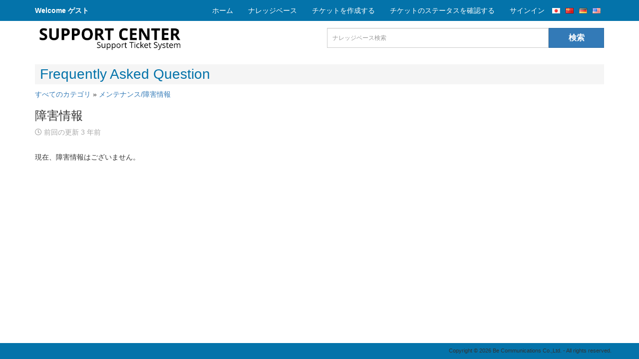

--- FILE ---
content_type: text/html; charset=UTF-8
request_url: http://sdesk.be-com.net/kb/faq.php?id=3
body_size: 7886
content:
<!DOCTYPE html>
<html lang="ja">
<head>
    <meta charset="utf-8">
    <meta http-equiv="X-UA-Compatible" content="IE=edge,chrome=1">
    <title>BeCom Support Desk</title>
    <meta name="description" content="customer support platform">
    <meta name="keywords" content="osTicket, Customer support system, support ticket system">
    <meta name="viewport" content="width=device-width, initial-scale=1">
    <link rel="stylesheet" href="/assets/default/css/bootstrap.min.css?0375576" media="screen"/>
	<link rel="stylesheet" href="/css/osticket.css?0375576" media="screen"/>
    <link rel="stylesheet" href="/assets/default/css/print.css?0375576" media="print"/>
    <link rel="stylesheet" href="/css/typeahead.css?0375576"
         media="screen" />
    <link type="text/css" href="/css/ui-lightness/jquery-ui-1.13.2.custom.min.css?0375576"
        rel="stylesheet" media="screen" />
       <link rel="stylesheet" href="/css/jquery-ui-timepicker-addon.css?0375576" media="all"/>
    <link rel="stylesheet" href="/css/thread.css?0375576" media="screen"/>
    <link rel="stylesheet" href="/css/redactor.css?0375576" media="screen"/>
    <link type="text/css" rel="stylesheet" href="/assets/default/fontawesome/css/fontawesome-all.min.css?0375576"/>
    <link type="text/css" rel="stylesheet" href="/css/flags.css?0375576"/>
    <link type="text/css" rel="stylesheet" href="/css/rtl.css?0375576"/>
    <link type="text/css" rel="stylesheet" href="/css/select2.min.css?0375576"/>
    <!-- Favicons -->
    <link rel="icon" type="image/png" href="/images/oscar-favicon-32x32.png" sizes="32x32" />
    <link rel="icon" type="image/png" href="/images/oscar-favicon-16x16.png" sizes="16x16" />
    <script type="text/javascript" src="/js/jquery-3.7.0.min.js?0375576"></script>
    <script type="text/javascript" src="/js/jquery-ui-1.13.2.custom.min.js?0375576"></script>
    <script type="text/javascript" src="/js/jquery-ui-timepicker-addon.js?0375576"></script>
    <script src="/js/osticket.js?0375576"></script>
    <script type="text/javascript" src="/js/filedrop.field.js?0375576"></script>
    <script src="/js/bootstrap-typeahead.js?0375576"></script>
    <script type="text/javascript" src="/js/redactor.min.js?0375576"></script>
    <script type="text/javascript" src="/js/redactor-plugins.js?0375576"></script>
    <script type="text/javascript" src="/js/redactor-osticket.js?0375576"></script>
    <script type="text/javascript" src="/js/select2.min.js?0375576"></script>
    <script type="text/javascript" src="/js/fabric.min.js?0375576"></script>
    <link rel="stylesheet" href="/assets/default/css/mtheme.css?0375576" media="screen"/>
     <script type="text/javascript" src="/assets/default/js/bootstrap.min.js?0375576"></script>
     <script type="text/javascript" src="/assets/default/js/custom.js?0375576"></script>
    
	<meta name="csrf_token" content="6739c38a9fe657fb9ca1a91a8b97f0380e838251" />
        <link rel="alternate" href="//sdesk.be-com.net/kb/faq.php?id=3?id=3&lang=ja" hreflang="ja" />
        <link rel="alternate" href="//sdesk.be-com.net/kb/faq.php?id=3?id=3&lang=zh-CN" hreflang="zh-CN" />
        <link rel="alternate" href="//sdesk.be-com.net/kb/faq.php?id=3?id=3&lang=de" hreflang="de" />
        <link rel="alternate" href="//sdesk.be-com.net/kb/faq.php?id=3?id=3&lang=en-US" hreflang="en-US" />
        <link rel="alternate" href="//sdesk.be-com.net/kb/faq.php?id=3"
            hreflang="x-default" />
</head>
<body>
    
  <nav role="navigation" class="navbar navbar-inverse">

    <div class="container">
                        <div class="navbar-header">
            <button aria-controls="navbar" aria-expanded="false" data-target="#navbar" data-toggle="collapse" class="navbar-toggle collapsed" type="button">
                <span class="sr-only">Toggle navigation</span>
                <span class="icon-bar"></span>
                <span class="icon-bar"></span>
                <span class="icon-bar"></span>
            </button>
             <!--                 <label class="welcome-user">Welcome ゲスト </label> -->
                 <label class="welcome-user">Welcome ゲスト </label>
                            </div>
        <div class="navbar-collapse collapse" id="navbar" aria-expanded="false" style="height: 1px;">
            <ul class="nav navbar-nav navbar-right head-menu">
                                        <a class="flag flag-jp"
            href="?id=3&lang=ja" title="日本語">&nbsp;</a></li>
                        <a class="flag flag-cn"
            href="?id=3&lang=zh_CN" title="中文（中国） (中国語 (中国))">&nbsp;</a></li>
                        <a class="flag flag-de"
            href="?id=3&lang=de" title="Deutsch (ドイツ語)">&nbsp;</a></li>
                        <a class="flag flag-us"
            href="?id=3&lang=en_US" title="English (United States) (英語 (アメリカ合衆国))">&nbsp;</a></li>
                    
            <li><a class=" home" href="/index.php">ホーム</a></li>
<li><a class="active kb" href="/kb/index.php">ナレッジベース</a></li>
<li><a class=" new" href="/open.php">チケットを作成する</a></li>
<li><a class=" status" href="/view.php">チケットのステータスを確認する</a></li>
        
           
                                  <li><a href="/login.php">サインイン</a></li>
                            </ul>

        </div><!--/.navbar-collapse -->
    </div>
</nav>   
        <div class="container">
<div class="row">
            <div class="col-sm-6">
            <a id="logo" href="/index.php"
            title="サポートセンター">
                <span class="valign-helper"></span>
                <img src="/logo.php" border=0 alt="">
            </a>
            </div> <div class="col-sm-6">
                
                <div class="search">
    <form method="get" action="/kb/faq.php">
    <input type="hidden" name="a" value="search"/>
    <input type="text" class="form-control input-sm" name="q" class="search" placeholder="ナレッジベース検索"/>
    <button type="submit" class="btn btn-primary btn-sm">検索</button>
    </form>
</div>


            </div>
        </div>
        
         <div class="row">
    <div class="col-md-12">
    <h1>Frequently Asked Question</h1>
<div id="breadcrumbs">
    <a href="index.php">すべてのカテゴリ</a>
    &raquo; <a href="faq.php?cid=2">メンテナンス/障害情報</a>
</div></div>
<div class="col-md-9">

<div class="faq-content">
<div class="article-title flush-left">
    <h3>障害情報</h3>
</div>
<div class="faded"><i class="far fa-clock"></i> 前回の更新 3 年前</div>
<br/>
<div>
    <p><p>現在、障害情報はございません。</p></p>
</div>
</div>
</div>

<div class="col-md-3">
<!--<div class="searchbar">
    <form method="get" action="faq.php">
    <input type="hidden" name="a" value="search"/>
    <input type="text" name="q" class="search" placeholder="ナレッジベース検索"/>
    <input type="submit" style="display:none" value="search"/>
    </form>
</div> -->
<div class="content"></div>

</div>

</div>
    </div>
    <footer class="footer">
    <div id="footer">
        <div class="container">

            <div class="navbar-right copy-right">
                Copyright &copy; 2026 Be Communications Co.,Ltd. - All rights reserved.            </div>
        </div>
    </div>
</footer>

<div id="overlay"></div>
<div id="loading">
    <h4>しばらくお待ちください...</h4>
    <p>しばらくお待ちください…</p>
</div>
    <script type="text/javascript" src="/ajax.php/i18n/ja/js"></script>
<script type="text/javascript">
    getConfig().resolve({"html_thread":true,"lang":"ja","short_lang":"ja","has_rtl":false,"primary_language":"ja","secondary_languages":["ja","zh_CN","de","en_US"],"path":"\/"});
</script>
</body>
</html>


--- FILE ---
content_type: text/css
request_url: http://sdesk.be-com.net/assets/default/css/mtheme.css?0375576
body_size: 11403
content:
html {
    min-height: 100%;
    position: relative;
}
.welcome-user {
    padding-top: 10px;
    display: block;
    color: #ffffff !important;
    font-size: 14px;
}
#logo img {
    width: 300px;
    margin-top: -5px;
}
.navbar-inverse {
    background-color: #0473aa;
border-color: #0473aa;
}
.navbar {
    margin-bottom: 10px;
    border-radius: 0px;
    min-height: 40px;
}  
.head-menu > li > a {
    padding-top: 10px;
    padding-bottom: 10px;
    color: #ffffff !important;
    font-size: 14px;
}
.search input {
    width:80%;
     float: left;
     border-radius: 0px;
     height: 40px;
}
.search button {
    width:20%;
    border-radius: 0px;
    height: 40px;
    font-weight: bold;
font-size: 16px;
}
.search {
    margin-top: 4px;
}

.triangle-green{
    position: relative;
    bottom: 28px;
}
.triangle-green:before{
	content:'';
	border-right: 120px solid transparent;
    border-top: 120px solid #4CAF50;
    position: absolute;
    left: 0px;
    top: 28px;
}
.triangle-blue{
    position: relative;
    bottom: 28px;
}
.triangle-blue:before{
	content:'';
	border-right: 120px solid transparent;
    border-top: 120px solid #0473aa;
    position: absolute;
    left: 0px;
    top: 28px;
}
.outer_box_green {
    border: 1px solid #4CAF50;
}
.outer_box_orange {
    border: 1px solid #ec971f;
}
.outer_box_blue {
    border: 1px solid #0473aa;
}

.triangle img {
    position: absolute;
top: 28px;
left: 3px;
font-size: 38px;
color: #ffffff;

}
.box-body {
    text-align: center;
padding-left: 55px;
}
.box-body h1 {
    font-size: 25px;
}
.box-body p{
padding: 0px 20px;
}
.orange-triangle:before {
   border-top: 120px solid #ec971f;
   position: absolute;
    left: 0px;
    top: 28px;
    	content:'';
	border-right: 120px solid transparent;
}
.orange-triangle{
    position: relative;
    bottom: 28px;
}

.support-image {
    position: relative;
    text-align: center;
   
}

/* Centered text */
.centered {
    position: absolute;
    top: 50%;
    left: 35%;
    transform: translate(-35%, -50%);
    color: #2d3742;
    
}
.support-image h1 {
    display: none;
}

.support-image h2 {
    color: #ffffff;
    font-size: 28px;
    font-weight: bold;
}
.front-boxes {
    margin-top: 25px;
}
.support-image h4 {
    margin-top: -5px;
    color: #76c0e5;
    font-weight: bold;
    
}
.footer {
    bottom: 0;
    position: absolute;
    width: 100%;
}
#footer {
    background: #0473aa;
    height: 32px;
}

.copy-right {
    font-size: 11px;
    padding-top: 8px;
}
h1 {
    background-color: #f5f5f5;
    padding: 5px 0px 5px 10px;
    font-size: 28px;
    color: #0473aa;
}
.login-page {
    margin-top: 20px;
}

.login-page .form-control {
    height: 45px;
}  
.input-group-addon {
  background: #0473aa;  
}
.input-group-addon {
    color: #ffffff;
}  
.login-page .btn-lg {
    padding: 8px 16px;
}
.login-only #clientLogin {
    margin-bottom: -28px;
}
hr {
    margin-top: 10px;
}
.registration h3 {
    font-size: 22px;
}

.select2-container .select2-selection--single {
    height: 35px;
    border: 1px solid #ccc;
}    
.select2-container--default .select2-selection--single .select2-selection__rendered {
    line-height: 32px;
}
.action-button {
    height: 35px;
}
.btn {
    color: #fff !important;
}
#kb .fa-folder-open {
    font-size: 84px;
    color: #0473aa;
    padding-left: 12px;
}

/*   FaQ list */

/* list */
.rectangle-list ol 
{
counter-reset:li; /* Initiate a counter */
margin-left:0; /* Remove the default left margin */
padding-left:0; /* Remove the default left padding */
}

/* item  */
.rectangle-list ol > li
{
position: relative;
list-style:none; /* Disable the normal item numbering */
}

/* item hover */
.rectangle-list a
{
display: block;
padding: .4em .4em .4em .8em;
*padding: .4em;
margin: .5em 0 .5em 2.5em;
background: #ddd;
color: #444;
text-decoration: none;
-webkit-transition: all .3s ease-out;
-moz-transition: all .3s ease-out;
-ms-transition: all .3s ease-out;
-o-transition: all .3s ease-out;
transition: all .3s ease-out;
text-align: left;
}

/* item hover */
.rectangle-list a:hover
{
background: #C8C8C8;
}	

/* number  */
.rectangle-list a:before
{
content: counter(li);
counter-increment: li;

position: absolute;	
left: -1.0em;
top: 50%;
margin-top: -1em;

background: #ddd;
height: 2em;
width: 2em;
line-height: 2em;
text-align: center;
font-weight: bold;
}

/* number hover */
.rectangle-list a:after
{
position: absolute;	
left: -1em;
top: 50%;
margin-top: -.5em;

content: '';
border: .5em solid transparent;

-webkit-transition: all .3s ease-out;
-moz-transition: all .3s ease-out;
-ms-transition: all .3s ease-out;
-o-transition: all .3s ease-out;
transition: all .3s ease-out;				
}

.rectangle-list a:hover:after
{
left: 1em;
border-left-color: #ddd;				
}
/*   FaQ list */

#faq {
    margin-top: 20px !important;
    margin-bottom: 50px;
}
.faded {
color: #A8A8A8;
}
#kb .list-group-item {
    margin-top: 20px;
}
#kb {
    margin-top: -18px;
    margin-bottom: 52px;
}
.error {
    color: red;
}

/* ticket search */

.search-tickets input[type=text] {
  padding: 6px;
  font-size: 17px;
  border: none;
  width: 75%;
}

.search-tickets .search-container button {
  padding: 6px 10px;
  margin-right: 16px;
  background: #ddd;
  font-size: 17px;
  border: none;
  cursor: pointer;
}

.search-tickets .search-container button:hover {
  background: #ccc;
}

@media screen and (max-width: 600px) {
  .search-tickets .search-container {
    float: none;
  }
  .search-tickets a, .search-tickets input[type=text], .search-tickets .search-container button {
    float: none;
    display: block;
    text-align: left;
    width: 100%;
    margin: 0;
    padding: 14px;
  }
  .search-tickets input[type=text] {
    border: 1px solid #ccc;  
  }
}
.search-tickets .well {
    min-height: 20px;
    padding: 10px 19px;
} 
.search-tickets .topics {
   height: 37px;
}
/* ticket search */
.refersh-icon {
    margin-right: 10px;
    margin-top: 3px;
    color:#5bc0de;
    font-size: 24px;
}

.table-inbox {
    border: 1px solid #d3d3d3;
    margin-bottom: 0;
}
.table-inbox tr td {
    padding: 12px !important;
}
.table-inbox tr td:hover {
    cursor: pointer;
}
.table-inbox tr td .fa-star.inbox-started, .table-inbox tr td .fa-star:hover {
    color: #f78a09;
}
.table-inbox tr td .fa-star {
    color: #d5d5d5;
}
.table-inbox tr.unread td {
    background: none repeat scroll 0 0 #f7f7f7;
    font-weight: 600;
}
.ticket-view-top {
    margin-right: 5px;
    margin-top: -3px;
}
.ticket-view-top i {
    font-size: 18px;
}
.ticket-number {
font-size: 14px !important;
font-weight: bold;  
}

.ticket-view .panel-title {
   font-weight: bold;
}
.ticket-view table {
    margin-bottom: 1px;
}

/* ticket comments */

   .timeline {
    position: relative;
    padding: 21px 0px 10px;
    margin-top: 4px;
    margin-bottom: 30px;
}

.timeline .line {
    position: absolute;
    width: 4px;
    display: block;
    background: #F5F5F5;
    top: 0px;
    bottom: 0px;
    margin-left: 30px;
}

.timeline .separator {
    border-top: 1px solid #F5F5F5;
    padding: 5px;
    padding-left: 40px;
    font-style: italic;
    font-size: .9em;
    margin-left: 30px;
}

.timeline .line::before { top: -4px; }
.timeline .line::after { bottom: -4px; }
.timeline .line::before,
.timeline .line::after {
    content: '';
    position: absolute;
    left: -4px;
    width: 12px;
    height: 12px;
    display: block;
    border-radius: 50%;
    background: #F5F5F5;
}

.timeline .panel {
    position: relative;
    margin: 10px 0px 21px 92px;
    clear: both;
}

.timeline .panel::before {
    position: absolute;
    display: block;
    top: 8px;
    left: -24px;
    content: '';
    width: 0px;
    height: 0px;
    border: inherit;
    border-width: 12px;
    border-top-color: transparent;
    border-bottom-color: transparent;
    border-left-color: transparent;
}

.timeline .panel .panel-heading.icon * { font-size: 20px; vertical-align: middle; line-height: 40px; }
.timeline .panel .panel-heading.icon {
    position: absolute;
    left: -90px;
    display: block;
    width: 60px;
    height: 60px;
    padding: 0px;
    border-radius: 50%;
    text-align: center;
    float: left;
}

.timeline .panel-outline {
    border-color: transparent;
    background: transparent;
    box-shadow: none;
}

.timeline .panel-outline .panel-body {
    padding: 10px 0px;
}

.timeline .panel-outline .panel-heading:not(.icon),
.timeline .panel-outline .panel-footer {
    display: none;
}
.image-user img{
    border-radius: 30px;
    width: 60px;
    height: 60px;    
}
.panel-footer img {
      border-radius: 10px;
    width: 20px;
    height: 20px;  
    margin-right: 5px;
margin-left: 2px;
}

/* ticket comments */
.ticket-view h3 {
   margin-top: 0px; 
}
.front-boxes h1 {
    background: transparent;
}
#ticketTable thead tr td{
    background-color: #0473aa;
}
#ticketTable thead tr td a {
    color: #ffffff;
}

@media (max-width: 767px) {
    #ticketForm .form-inline .form-control {
        display: inline-block;
        width: auto;
        vertical-align: middle;
    }
    .support-image img {
        object-fit:cover;
        height: 250px !important;
    }
    .support-image .centered {
        right: 3%;
        left: 3%;
        transform: translate(0%, -50%);
    }
 
.search {
    padding-bottom: 12px;
}
.support-image h2 {
    font-size: 17px;
}
.support-image h4 {
font-size: 13px;
}
.outer_box_green {
    margin-bottom: 17px;
} 
.outer_box_blue {
   margin-bottom: 48px; 
}
.welcome-user {
    padding-top: 15px;
    padding-left: 13px;
}
.search button {
    padding-left: 5px;
}
.front-boxes {
    margin-top: 18px;
}
h1 {
    margin-top: 10px;
}
.front-boxes h1 {
    margin-top: 35px;
}
.login-page {
    margin-bottom: 32px;
}
#kb .fa-folder-open {
    font-size: 61px;
    padding-left: 0px;
}
.sidebar{
    margin-bottom: 27px;
}
#ticketSearchForm .search-container input {
    width:75%;
    float: left;
    height: 45px;
}
#ticketSearchForm .search-container button {
    width: 50px;
    height: 45px;
}
#ticketSearchForm .search-container {
    margin-bottom: 16px;
}
#ticketSearchForm .states {
margin-top: 16px;
}
.search-tickets .pagination {
    margin-bottom: 40px;
}
.ticket-view-top {
    margin-top: 8px;
}
.ticket-view {
  margin-top: 43px;  
}
 .flag {
  margin-left: 15px; 
} 

}
.captchaRow label {
    padding-top: 5px;
}
.flag {
    display: inline-block !important;
    padding: 0px !important;
    margin-right: 7px;
    margin-top: 15px;
}
.filedrop .file {
    height: 35px !important;
}
.filedrop .file .cancel {
    display: block !important;
}
.filedrop .file .cancel:before {
    font-family: FontAwesome;
    content: "\f014";
}

.rtl #logo img {
    float: left;
}
.rtl .form-group .control-label {
   float: right;
   text-align: left; 
}
/* #ticketThread .panel-footer {
  margin-left: 92px;  
} */
.footer-event {
    padding-left: 90px;
    margin-top: -13px;
    margin-bottom: 25px;    
}
.footer-event .panel-footer {
    border: 1px solid #ddd;
    border-radius: 3px;
}
.ticket-view .response .panel-heading{
    background-color: #4CAF50;
    border-color: #4CAF50;
}
.ticket-view .response {
   border-color: #4CAF50;
}
#ticketSearchForm .nav-pills > li a {
  background: #C0C0C0;
  color: #fff;  
}
#ticketSearchForm .nav-pills > li.active > a {
    background-color: #337ab7;
}
.ticket-view .panel-body tr td:first-child {
    width: 25%;
}

--- FILE ---
content_type: application/javascript
request_url: http://sdesk.be-com.net/js/redactor.min.js?0375576
body_size: 266647
content:
if(void 0===CodeMirror)var CodeMirror=void 0;if(void 0===jQuery)var jQuery=void 0;!function(){var s={settings:{},post:function(t){return new n("post",t)},get:function(t){return new n("get",t)},request:function(t,e){return new n(t,e)}},n=function(t,e){var i={method:t,url:"",before:function(){},success:function(){},error:function(){},data:!1,async:!0,headers:{}};this.p=this.extend(i,e),this.p=this.extend(this.p,s.settings),this.p.method=this.p.method.toUpperCase(),this.prepareData(),this.xhr=new XMLHttpRequest,this.xhr.open(this.p.method,this.p.url,this.p.async),this.setHeaders(),!1!==("function"!=typeof this.p.before||this.p.before(this.xhr))&&this.send()};n.prototype={extend:function(t,e){if(e)for(var i in e)t[i]=e[i];return t},prepareData:function(){-1===["POST","PUT"].indexOf(this.p.method)||this.isFormData()||(this.p.headers["Content-Type"]="application/x-www-form-urlencoded"),"object"!=typeof this.p.data||this.isFormData()||(this.p.data=this.toParams(this.p.data)),"GET"===this.p.method&&(this.p.url=this.p.data?this.p.url+"?"+this.p.data:this.p.url)},setHeaders:function(){for(var t in this.xhr.setRequestHeader("X-Requested-With",this.p.headers["X-Requested-With"]||"XMLHttpRequest"),this.p.headers)this.xhr.setRequestHeader(t,this.p.headers[t])},isFormData:function(){return void 0!==window.FormData&&this.p.data instanceof window.FormData},isComplete:function(){return!(this.xhr.status<200||300<=this.xhr.status&&304!==this.xhr.status)},send:function(){this.p.async?(this.xhr.onload=this.loaded.bind(this),this.xhr.send(this.p.data)):(this.xhr.send(this.p.data),this.loaded.call(this))},loaded:function(){if(this.isComplete()){var t=this.parseResponse();"function"==typeof this.p.success&&this.p.success(t,this.xhr)}else{t=this.parseResponse();"function"==typeof this.p.error&&this.p.error(t,this.xhr,this.xhr.status)}},parseResponse:function(){var t=this.xhr.response,e=this.parseJson(t);return e||t},parseJson:function(t){try{var e=JSON.parse(t);if(e&&"object"==typeof e)return e}catch(t){}return!1},toParams:function(e){return Object.keys(e).map(function(t){return encodeURIComponent(t)+"="+encodeURIComponent(e[t])}).join("&")}};function c(t,e){return this.parse(t,e)}var r=[0],o="data"+(new Date).getTime(),a="is-hidden",l="is-hidden-mobile";c.ready=function(t){"loading"!==document.readyState?t():document.addEventListener("DOMContentLoaded",t)},c.prototype={get sdom(){return!0},get length(){return this.nodes.length},parse:function(t,e){var i;if(t){if(t.sdom)return this.nodes=t.nodes,t;i="string"!=typeof t?t.nodeType&&11===t.nodeType?t.childNodes:t.nodeType||t===window?[t]:t:/^\s*<(\w+|!)[^>]*>/.test(t)?this.create(t):this._query(t,e)}else i=[];this.nodes=this._slice(i)},create:function(t){if(/^<(\w+)\s*\/?>(?:<\/\1>|)$/.test(t))return[document.createElement(RegExp.$1)];var e=[],i=document.createElement("div"),s=i.childNodes;i.innerHTML=t;for(var n=0,r=s.length;n<r;n++)e.push(s[n]);return e},add:function(t){this.nodes=this.nodes.concat(this._toArray(t))},get:function(t){return this.nodes[t||0]||!1},getAll:function(){return this.nodes},eq:function(t){return new c(this.nodes[t])},first:function(){return new c(this.nodes[0])},last:function(){return new c(this.nodes[this.nodes.length-1])},contents:function(){return this.get().childNodes},each:function(t){for(var e=this.nodes.length,i=0;i<e;i++)t.call(this,this.nodes[i].sdom?this.nodes[i].get():this.nodes[i],i);return this},is:function(t){return 0<this.filter(t).length},filter:function(e){var t;return void 0===e?this:(t="function"==typeof e?e:function(t){return e instanceof Node?e===t:e&&e.sdom?-1!==e.nodes.indexOf(t):(t.matches=t.matches||t.msMatchesSelector||t.webkitMatchesSelector,1===t.nodeType&&t.matches(e||"*"))},new c(this.nodes.filter(t)))},not:function(e){return this.filter(function(t){return!new c(t).is(e||!0)})},find:function(s){var n=[];return this.each(function(t){for(var e=this._query(s||"*",t),i=0;i<e.length;i++)n.push(e[i])}),new c(n)},children:function(t){var s=[];return this.each(function(t){if(t.children)for(var e=t.children,i=0;i<e.length;i++)s.push(e[i])}),new c(s).filter(t)},parent:function(t){var e=[];return this.each(function(t){t.parentNode&&e.push(t.parentNode)}),new c(e).filter(t)},parents:function(i,s){s=this._getContext(s);var n=[];return this.each(function(t){for(var e=t.parentNode;e&&e!==s;)i?new c(e).is(i)&&n.push(e):n.push(e),e=e.parentNode}),new c(n)},closest:function(e,i){i=this._getContext(i),e=e.sdom?e.get():e;var s=[],n=e&&e.nodeType;return this.each(function(t){do{if(n&&t===e||new c(t).is(e))return s.push(t)}while((t=t.parentNode)&&t!==i)}),new c(s)},next:function(t){return this._getSibling(t,"nextSibling")},nextElement:function(t){return this._getSibling(t,"nextElementSibling")},prev:function(t){return this._getSibling(t,"previousSibling")},prevElement:function(t){return this._getSibling(t,"previousElementSibling")},css:function(s,n){if(void 0!==n||"object"==typeof s)return this.each(function(t){var e={};for(var i in"object"==typeof s?e=s:e[s]=n,e)t.style&&(t.style[i]=e[i])});var t=this.get();return"width"===s||"height"===s?t.style?this._getHeightOrWidth(s,t,!1)+"px":void 0:t.style?getComputedStyle(t,null)[s]:void 0},attr:function(s,n,r){if(r=r?"data-":"",void 0!==n||"object"==typeof s)return this.each(function(t){var e={};for(var i in"object"==typeof s?e=s:e[s]=n,e)3!==t.nodeType&&("checked"===i?t.checked=e[i]:t.setAttribute(r+i,e[i]))});var t=this.get();return t&&3!==t.nodeType?"checked"===s?t.checked:this._getBooleanFromStr(t.getAttribute(r+s)):void 0},data:function(t,e){if(void 0!==t)return this.attr(t,e,!0);function i(t){return t[1].toUpperCase()}var s=/^data-(.+)$/,n=this.get().attributes,r={};for(var o in n)if(n[o]&&s.test(n[o].nodeName)){var a=n[o].nodeName.match(s)[1],l=n[o].value;a=a.replace(/-([a-z])/g,i),l=this._isObjectString(l)?this._toObject(l):this._isNumber(l)?parseFloat(l):this._getBooleanFromStr(l),r[a]=l}return r},val:function(e){if(void 0!==e)return this.each(function(t){t.value=e});var t=this.get();return t.type&&"checkbox"===t.type?t.checked:t.value},removeAttr:function(t){return this.each(function(e){t.split(" ").forEach(function(t){3!==e.nodeType&&e.removeAttribute(t)})})},removeData:function(t){return this.each(function(e){t.split(" ").forEach(function(t){3!==e.nodeType&&e.removeAttribute("data-"+t)})})},dataset:function(e,i){return this.each(function(t){r[this.dataindex(t)][e]=i})},dataget:function(t){return r[this.dataindex(this.get())][t]},dataindex:function(t){var e=t[o],i=r.length;return e||(e=t[o]=i,r[e]={}),e},addClass:function(t){return this._eachClass(t,"add")},removeClass:function(t){return this._eachClass(t,"remove")},toggleClass:function(t){return this._eachClass(t,"toggle")},hasClass:function(e){return this.nodes.some(function(t){return!!t.classList&&t.classList.contains(e)})},empty:function(){return this.each(function(t){t.innerHTML=""})},html:function(t){return void 0===t?this.get().innerHTML||"":this.empty().append(t)},text:function(e){return void 0===e?this.get().textContent||"":this.each(function(t){t.textContent=e})},after:function(t){return this._inject(t,function(t,e){if("string"==typeof t)e.insertAdjacentHTML("afterend",t);else if(null!==e.parentNode)for(var i=t instanceof Node?[t]:this._toArray(t).reverse(),s=0;s<i.length;s++)e.parentNode.insertBefore(i[s],e.nextSibling);return e})},before:function(t){return this._inject(t,function(t,e){if("string"==typeof t)e.insertAdjacentHTML("beforebegin",t);else for(var i=t instanceof Node?[t]:this._toArray(t),s=0;s<i.length;s++)e.parentNode.insertBefore(i[s],e);return e})},append:function(t){return this._inject(t,function(t,e){if("string"==typeof t||"number"==typeof t)e.insertAdjacentHTML("beforeend",t);else for(var i=t instanceof Node?[t]:this._toArray(t),s=0;s<i.length;s++)e.appendChild(i[s]);return e})},prepend:function(t){return this._inject(t,function(t,e){if("string"==typeof t||"number"==typeof t)e.insertAdjacentHTML("afterbegin",t);else for(var i=t instanceof Node?[t]:this._toArray(t).reverse(),s=0;s<i.length;s++)e.insertBefore(i[s],e.firstChild);return e})},wrap:function(t){return this._inject(t,function(t,e){var i="string"==typeof t||"number"==typeof t?this.create(t)[0]:t instanceof Node?t:this._toArray(t)[0];return e.parentNode&&e.parentNode.insertBefore(i,e),i.appendChild(e),new c(i)})},unwrap:function(){return this.each(function(t){var e=new c(t);return e.replaceWith(e.contents())})},replaceWith:function(t){return this._inject(t,function(t,e){for(var i=document.createDocumentFragment(),s="string"==typeof t||"number"==typeof t?this.create(t):t instanceof Node?[t]:this._toArray(t),n=0;n<s.length;n++)i.appendChild(s[n]);var r=i.childNodes[0];return e.parentNode&&e.parentNode.replaceChild(i,e),r})},remove:function(){return this.each(function(t){t.parentNode&&t.parentNode.removeChild(t)})},clone:function(i){var s=[];return this.each(function(t){var e=this._clone(t);i&&(e=this._cloneEvents(t,e)),s.push(e)}),new c(s)},show:function(){return this.each(function(t){if(t.style&&this._hasDisplayNone(t)){var e,i=t.getAttribute("domTargetShow"),s=!!t.classList&&t.classList.contains(a),n=!!t.classList&&t.classList.contains(l);s?(e=a,t.classList.remove(a)):n?(e=l,t.classList.remove(l)):t.style.display=i||"block",e&&t.setAttribute("domTargetHide",e),t.removeAttribute("domTargetShow")}}.bind(this))},hide:function(){return this.each(function(t){if(t.style&&!this._hasDisplayNone(t)){var e=t.style.display,i=t.getAttribute("domTargetHide");i===a?t.classList.add(a):i===l?t.classList.add(l):("block"!==e&&t.setAttribute("domTargetShow",e),t.style.display="none"),t.removeAttribute("domTargetHide")}})},scrollTop:function(t){var e=this.get(),i=e===window,s=9===e.nodeType,n=s?document.scrollingElement||document.body.parentNode||document.body||document.documentElement:e;if(void 0===t)return s?void 0!==window.pageYOffset?window.pageYOffset:document.documentElement.scrollTop?document.documentElement.scrollTop:document.body.scrollTop?document.body.scrollTop:0:i?window.pageYOffset:n.scrollTop;i?window.scrollTo(0,t):n.scrollTop=t},offset:function(){return this._getDim("Offset")},position:function(){return this._getDim("Position")},width:function(t,e){return this._getSize("width","Width",t,e)},height:function(t,e){return this._getSize("height","Height",t,e)},outerWidth:function(){return this._getInnerOrOuter("width","outer")},outerHeight:function(){return this._getInnerOrOuter("height","outer")},innerWidth:function(){return this._getInnerOrOuter("width","inner")},innerHeight:function(){return this._getInnerOrOuter("height","inner")},click:function(){return this._triggerEvent("click")},focus:function(){return this._triggerEvent("focus")},trigger:function(n){return this.each(function(t){for(var e=n.split(" "),i=0;i<e.length;i++){var s;try{s=new window.CustomEvent(e[i],{bubbles:!0,cancelable:!0})}catch(t){(s=document.createEvent("CustomEvent")).initCustomEvent(e[i],!0,!0)}t.dispatchEvent(s)}})},on:function(r,o,a){return this.each(function(t){for(var e=r.split(" "),i=0;i<e.length;i++){var s=this._getEventName(e[i]),n=this._getEventNamespace(e[i]);o=a?this._getOneHandler(o,r):o,t.addEventListener(s,o),t._e=t._e||{},t._e[n]=t._e[n]||{},t._e[n][s]=t._e[n][s]||[],t._e[n][s].push(o)}})},one:function(t,e){return this.on(t,e,!0)},off:function(r,o){function a(t,e,i){return t===i}function l(t,e,i,s){return e===s}function h(t,e,i,s){return t===i&&e===s}function e(){return!0}return void 0===r?this.each(function(t){this._offEvent(t,!1,!1,o,e)}):this.each(function(t){for(var e=r.split(" "),i=0;i<e.length;i++){var s=this._getEventName(e[i]),n=this._getEventNamespace(e[i]);"_events"===n?this._offEvent(t,s,n,o,a):s||"_events"===n?this._offEvent(t,s,n,o,h):this._offEvent(t,s,n,o,l)}})},serialize:function(t){for(var e={},i=this.get().elements,s=0;s<i.length;s++){var n=i[s];if((!/(checkbox|radio)/.test(n.type)||n.checked)&&(n.name&&!n.disabled&&"file"!==n.type)){if("select-multiple"===n.type)for(var r=0;r<n.options.length;r++){var o=n.options[r];o.selected&&(e[n.name]=o.value)}e[n.name]=this._isNumber(n.value)?parseFloat(n.value):this._getBooleanFromStr(n.value)}}return t?e:this._toParams(e)},ajax:function(t,e){if(void 0!==n){var i=this.attr("method")||"post",s={url:this.attr("action"),data:this.serialize(),success:t,error:e};return new n(i,s)}},_queryContext:function(t,e){return 3!==(e=this._getContext(e)).nodeType&&"function"==typeof e.querySelectorAll?e.querySelectorAll(t):[]},_query:function(t,e){if(e)return this._queryContext(t,e);if(/^[.#]?[\w-]*$/.test(t)){if("#"!==t[0])return"."===t[0]?document.getElementsByClassName(t.slice(1)):document.getElementsByTagName(t);var i=document.getElementById(t.slice(1));return i?[i]:[]}return document.querySelectorAll(t)},_getContext:function(t){return(t="string"==typeof t?document.querySelector(t):t)&&t.sdom?t.get():t||document},_inject:function(t,e){for(var i=this.nodes.length,s=[];i--;){var n="function"==typeof t?t.call(this,this.nodes[i]):t,r=0===i?n:this._clone(n),o=e.call(this,r,this.nodes[i]);o&&(o.sdom?s.push(o.get()):s.push(o))}return new c(s)},_cloneEvents:function(t,e){var i=t._e;if(i)for(var s in(e._e=i)._events)for(var n=0;n<i._events[s].length;n++)e.addEventListener(s,i._events[s][n]);return e},_clone:function(t){if(void 0!==t)return"string"==typeof t?t:t instanceof Node||t.nodeType?t.cloneNode(!0):"length"in t?[].map.call(this._toArray(t),function(t){return t.cloneNode(!0)}):void 0},_slice:function(t){return t&&0!==t.length?t.length?[].slice.call(t.nodes||t):[t]:[]},_eachClass:function(t,i){return this.each(function(e){if(t){t.split(" ").forEach(function(t){e.classList&&e.classList[i](t)})}})},_triggerEvent:function(t){var e=this.get();return e&&3!==e.nodeType&&e[t](),this},_getOneHandler:function(t,e){var i=this;return function(){t.apply(this,arguments),i.off(e)}},_getEventNamespace:function(t){var e=t.split("."),i=e[1]?e[1]:"_events";return e[2]?i+e[2]:i},_getEventName:function(t){return t.split(".")[0]},_offEvent:function(t,e,i,s,n){for(var r in t._e)for(var o in t._e[r])if(n(o,r,e,i))for(var a=t._e[r][o],l=0;l<a.length;l++)void 0!==s&&a[l].toString()!==s.toString()||(t.removeEventListener(o,a[l]),t._e[r][o].splice(l,1),0===t._e[r][o].length&&delete t._e[r][o],0===Object.keys(t._e[r]).length&&delete t._e[r])},_getInnerOrOuter:function(t,e){return this[t](void 0,e)},_getDocSize:function(t,e){var i=t.body,s=t.documentElement;return Math.max(i["scroll"+e],i["offset"+e],s["client"+e],s["scroll"+e],s["offset"+e])},_getSize:function(e,t,i,s){if(void 0!==i)return this.each(function(t){i=parseFloat(i),i+=this._adjustResultHeightOrWidth(e,t,s||"normal"),new c(t).css(e,i+"px")}.bind(this));var n=this.get();return i=3===n.nodeType?0:9===n.nodeType?this._getDocSize(n,t):n===window?window["inner"+t]:this._getHeightOrWidth(e,n,s||"normal"),Math.round(i)},_getHeightOrWidth:function(t,e,i){if(!e)return 0;var s=t.charAt(0).toUpperCase()+t.slice(1),n=0,r=getComputedStyle(e,null),o=new c(e),a=o.parents().filter(function(t){return 1===t.nodeType&&"none"===getComputedStyle(t,null).display&&t});if("none"===r.display&&a.add(e),0!==a.length){var l="visibility: hidden !important; display: block !important;",h=[];a.each(function(t){var e=new c(t),i=e.attr("style");null!==i&&h.push(i),e.attr("style",null!==i?i+";"+l:l)}),n=o.get()["offset"+s]-this._adjustResultHeightOrWidth(t,e,i),a.each(function(t,e){var i=new c(t);void 0===h[e]?i.removeAttr("style"):i.attr("style",h[e])})}else n=e["offset"+s]-this._adjustResultHeightOrWidth(t,e,i);return n},_adjustResultHeightOrWidth:function(t,e,i){if(!e||!1===i)return 0;var s=0,n=getComputedStyle(e,null),r="border-box"===n.boxSizing;return"height"===t?(("inner"===i||"normal"===i&&r)&&(s+=(parseFloat(n.borderTopWidth)||0)+(parseFloat(n.borderBottomWidth)||0)),"outer"===i&&(s-=(parseFloat(n.marginTop)||0)+(parseFloat(n.marginBottom)||0))):(("inner"===i||"normal"===i&&r)&&(s+=(parseFloat(n.borderLeftWidth)||0)+(parseFloat(n.borderRightWidth)||0)),"outer"===i&&(s-=(parseFloat(n.marginLeft)||0)+(parseFloat(n.marginRight)||0))),s},_getDim:function(t){var e=this.get();return 3===e.nodeType?{top:0,left:0}:this["_get"+t](e)},_getPosition:function(t){return{top:t.offsetTop,left:t.offsetLeft}},_getOffset:function(t){var e=t.getBoundingClientRect(),i=t.ownerDocument,s=i.documentElement,n=i.defaultView;return{top:e.top+n.pageYOffset-s.clientTop,left:e.left+n.pageXOffset-s.clientLeft}},_getSibling:function(e,i){var s,n=(e=e&&e.sdom?e.get():e)&&e.nodeType;return this.each(function(t){for(;t=t[i];)if(n&&t===e||new c(t).is(e))return void(s=t)}),new c(s)},_toArray:function(t){if(t instanceof NodeList){for(var e=[],i=0;i<t.length;i++)e[i]=t[i];return e}return void 0===t?[]:t.sdom?t.nodes:t},_toParams:function(t){var e="";for(var i in t)e+="&"+this._encodeUri(i)+"="+this._encodeUri(t[i]);return e.replace(/^&/,"")},_toObject:function(t){return new Function("return "+t)()},_encodeUri:function(t){return encodeURIComponent(t).replace(/!/g,"%21").replace(/'/g,"%27").replace(/\(/g,"%28").replace(/\)/g,"%29").replace(/\*/g,"%2A").replace(/%20/g,"+")},_isNumber:function(t){return!isNaN(t)&&!isNaN(parseFloat(t))},_isObjectString:function(t){return-1!==t.search(/^{/)},_getBooleanFromStr:function(t){return"true"===t||"false"!==t&&t},_hasDisplayNone:function(t){return"none"===t.style.display||"none"===(t.currentStyle?t.currentStyle.display:getComputedStyle(t,null).display)}};function y(t,e){return i(t,e,[].slice.call(arguments,2))}var p=0;y.app=[],y.version="3.5.2",y.options={},y.modules={},y.services={},y.classes={},y.plugins={},y.mixins={},y.modals={},y.lang={},y.dom=function(t,e){return new c(t,e)},y.ajax=s,y.Dom=c,y.keycodes={BACKSPACE:8,DELETE:46,UP:38,DOWN:40,ENTER:13,SPACE:32,ESC:27,TAB:9,CTRL:17,META:91,SHIFT:16,ALT:18,RIGHT:39,LEFT:37},y.env={plugin:"plugins",module:"modules",service:"services",class:"classes",mixin:"mixins"},void 0!==jQuery&&(jQuery.fn.redactor=function(t){return i(this.toArray(),t,[].slice.call(arguments,1))});var i=function(t,e,i){for(var s,n="redactor",r=Array.isArray(t)?t:t&&t.nodeType?[t]:document.querySelectorAll(t),o="string"==typeof e||"function"==typeof e,a=[],l=0;l<r.length;l++){var h=r[l],c=y.dom(h);if((s=c.dataget(n))||o||(s=new f(h,e,p),c.dataset(n,s),y.app[p]=s,p++),s&&o){var d,u="destroy"===e;void 0!==(d="function"==typeof(e=u?"stop":e)?e.apply(s,i):(i.unshift(e),s.api.apply(s,i)))&&a.push(d),u&&c.dataset(n,!1)}}return 0===a.length||1===a.length?0===a.length?s:a[0]:a};y.add=function(t,e,i){if(void 0!==y.env[t])if(i.translations&&(y.lang=y.extend(!0,{},y.lang,i.translations)),i.modals&&(y.modals=y.extend(!0,{},y.modals,i.modals)),"mixin"===t)y[y.env[t]][e]=i;else{function s(){}if((s.prototype=i).mixins)for(var n=0;n<i.mixins.length;n++)y.inherit(s,y.mixins[i.mixins[n]]);y[y.env[t]][e]=s}},y.addLang=function(t,e){void 0===y.lang[t]&&(y.lang[t]={}),y.lang[t]=y.extend(y.lang[t],e)},y.create=function(t){var e=t.split("."),i=[].slice.call(arguments,1),s="classes";void 0!==y.env[e[0]]&&(s=y.env[e[0]],t=e.slice(1).join("."));var n=new y[s][t];if(n.init){var r=n.init.apply(n,i);return r||n}return n},y.inherit=function(t,e){function i(){}i.prototype=e;var s=new i;for(var n in t.prototype)t.prototype.__lookupGetter__(n)?s.__defineGetter__(n,t.prototype.__lookupGetter__(n)):s[n]=t.prototype[n];return t.prototype=s,t.prototype.super=e,t},y.error=function(t){throw t},y.extend=function(){var i={},s=!1,t=0,e=arguments.length;"[object Boolean]"===Object.prototype.toString.call(arguments[0])&&(s=arguments[0],t++);function n(t){for(var e in t)Object.prototype.hasOwnProperty.call(t,e)&&(s&&"[object Object]"===Object.prototype.toString.call(t[e])?i[e]=y.extend(!0,i[e],t[e]):i[e]=t[e])}for(;t<e;t++){n(arguments[t])}return i},y.opts={animation:!0,lang:"en",direction:"ltr",spellcheck:!0,structure:!1,scrollTarget:!1,styles:!0,stylesClass:"redactor-styles",placeholder:!1,source:!0,showSource:!1,inline:!1,breakline:!1,markup:"p",enterKey:!0,clickToEdit:!1,clickToSave:!1,clickToCancel:!1,focus:!1,focusEnd:!1,minHeight:!1,maxHeight:!1,maxWidth:!1,plugins:[],callbacks:{},preClass:!1,preSpaces:4,tabindex:!1,tabAsSpaces:!1,tabKey:!0,autosave:!1,autosaveName:!1,autosaveData:!1,autosaveMethod:"post",toolbar:!0,toolbarFixed:!0,toolbarFixedTarget:document,toolbarFixedTopOffset:0,toolbarExternal:!1,toolbarContext:!0,air:!1,formatting:["p","blockquote","pre","h1","h2","h3","h4","h5","h6"],formattingAdd:!1,formattingHide:!1,buttons:["html","format","bold","italic","deleted","lists","image","file","link"],buttonsTextLabeled:!1,buttonsAdd:[],buttonsAddFirst:[],buttonsAddAfter:!1,buttonsAddBefore:!1,buttonsHide:[],buttonsHideOnMobile:[],imageUpload:!1,imageUploadParam:"file",imageData:!1,imageEditable:!0,imageCaption:!0,imageLink:!0,imagePosition:!1,imageResizable:!1,imageFloatMargin:"10px",imageFigure:!0,imageObserve:!0,imageSrcData:!1,fileUpload:!1,fileUploadParam:"file",fileData:!1,fileAttachment:!1,uploadData:!1,dragUpload:!0,multipleUpload:!0,clipboardUpload:!0,uploadBase64:!1,linkTarget:!1,linkTitle:!1,linkNewTab:!0,linkNofollow:!1,linkSize:30,linkValidation:!0,cleanOnEnter:!0,cleanInlineOnEnter:!1,paragraphize:!0,removeScript:!0,removeNewLines:!1,removeComments:!0,replaceTags:{b:"strong",i:"em",strike:"del"},pastePlainText:!1,pasteLinkTarget:!1,pasteImages:!0,pasteLinks:!0,pasteClean:!0,pasteKeepStyle:[],pasteKeepClass:[],pasteKeepAttrs:["td","th"],pasteBlockTags:["pre","h1","h2","h3","h4","h5","h6","table","tbody","thead","tfoot","th","tr","td","ul","ol","li","blockquote","p","figure","figcaption"],pasteInlineTags:["a","img","br","strong","ins","code","del","span","samp","kbd","sup","sub","mark","var","cite","small","b","u","em","i","abbr"],activeButtons:{b:"bold",strong:"bold",i:"italic",em:"italic",del:"deleted",strike:"deleted",u:"underline"},activeButtonsAdd:{},activeButtonsObservers:{},autoparse:!0,autoparseStart:!0,autoparsePaste:!0,autoparseLinks:!0,autoparseImages:!0,autoparseVideo:!0,autoparseHttps:!1,shortcodes:{"p.":{format:"p"},"quote.":{format:"blockquote"},"pre.":{format:"pre"},"h1.":{format:"h1"},"h2.":{format:"h2"},"h3.":{format:"h3"},"h4.":{format:"h4"},"h5.":{format:"h5"},"h6.":{format:"h6"},"*.":{format:"ul"}},shortcodesAdd:!1,shortcuts:{"ctrl+shift+m, meta+shift+m":{api:"module.inline.clearformat"},"ctrl+b, meta+b":{api:"module.inline.format",args:"b"},"ctrl+i, meta+i":{api:"module.inline.format",args:"i"},"ctrl+u, meta+u":{api:"module.inline.format",args:"u"},"ctrl+h, meta+h":{api:"module.inline.format",args:"sup"},"ctrl+l, meta+l":{api:"module.inline.format",args:"sub"},"ctrl+k, meta+k":{api:"module.link.open"},"ctrl+alt+0, meta+alt+0":{api:"module.block.format",args:"p"},"ctrl+alt+1, meta+alt+1":{api:"module.block.format",args:"h1"},"ctrl+alt+2, meta+alt+2":{api:"module.block.format",args:"h2"},"ctrl+alt+3, meta+alt+3":{api:"module.block.format",args:"h3"},"ctrl+alt+4, meta+alt+4":{api:"module.block.format",args:"h4"},"ctrl+alt+5, meta+alt+5":{api:"module.block.format",args:"h5"},"ctrl+alt+6, meta+alt+6":{api:"module.block.format",args:"h6"},"ctrl+shift+7, meta+shift+7":{api:"module.list.toggle",args:"ol"},"ctrl+shift+8, meta+shift+8":{api:"module.list.toggle",args:"ul"}},shortcutsAdd:!1,grammarly:!0,notranslate:!1,bufferLimit:100,emptyHtml:"<p></p>",markerChar:"\ufeff",imageTypes:["image/png","image/jpeg","image/gif"],imageAttrs:["alt","title","src","class","width","height","srcset"],inlineTags:["a","span","strong","strike","b","u","em","i","code","del","ins","samp","kbd","sup","sub","mark","var","cite","small","abbr"],blockTags:["pre","ul","ol","li","p","h1","h2","h3","h4","h5","h6","dl","dt","dd","div","table","tbody","thead","tfoot","tr","th","td","blockquote","output","figcaption","figure","address","section","header","footer","aside","article","iframe"],regex:{youtube:/^https?\:\/\/(?:www\.youtube(?:\-nocookie)?\.com\/|m\.youtube\.com\/|youtube\.com\/)?(?:ytscreeningroom\?vi?=|youtu\.be\/|vi?\/|user\/.+\/u\/\w{1,2}\/|embed\/|watch\?(?:.*\&)?vi?=|\&vi?=|\?(?:.*\&)?vi?=)([^#\&\?\n\/<>"']*)/gi,vimeo:/(http|https)?:\/\/(?:www.|player.)?vimeo.com\/(?:channels\/(?:\w+\/)?|groups\/(?:[^/]*)\/videos\/|album\/(?:\d+)\/video\/|video\/|)(\d+)(?:\/[a-zA-Z0-9_-]+)?/gi,imageurl:/((https?|www)[^\s]+\.)(jpe?g|png|gif)(\?[^\s-]+)?/gi,url:/https?:\/\/(www\.)?[-a-zA-Z0-9@:%._+~#=]{1,256}\.[a-zA-Z0-9()]{1,6}\b([-a-zA-Z\u00F0-\u02AF0-9()!@:%_+.~#?&//=]*)/gi,aurl1:/(\b(https?|ftp):\/\/[-A-Z0-9+&@#\/%?=~_|!:,.;]*[-A-Z0-9+&@#\/%=~_|])/gim,aurl2:/(^|[^\/])(www\.[\S]+(\b|$))/gim},input:!0,zindex:!1,modes:{inline:{pastePlainText:!0,pasteImages:!1,enterKey:!1,toolbar:!1,autoparse:!1,source:!1,showSource:!1,styles:!1,air:!1},original:{styles:!1}}},y.lang.en={format:"Format",image:"Image",file:"File",link:"Link",bold:"Bold",italic:"Italic",deleted:"Strikethrough",underline:"Underline",superscript:"Superscript",subscript:"Subscript","bold-abbr":"B","italic-abbr":"I","deleted-abbr":"S","underline-abbr":"U","superscript-abbr":"Sup","subscript-abbr":"Sub",lists:"Lists","link-insert":"Insert Link","link-edit":"Edit Link","link-in-new-tab":"Open link in new tab",unlink:"Unlink",cancel:"Cancel",close:"Close",insert:"Insert",save:"Save",delete:"Delete",text:"Text",edit:"Edit",title:"Alt",paragraph:"Normal text",quote:"Quote",code:"Code",heading1:"Heading 1",heading2:"Heading 2",heading3:"Heading 3",heading4:"Heading 4",heading5:"Heading 5",heading6:"Heading 6",filename:"Name",optional:"optional",unorderedlist:"Unordered List",orderedlist:"Ordered List",outdent:"Outdent",indent:"Indent",horizontalrule:"Line",upload:"Upload","upload-label":"Drop files here or click to upload","accessibility-help-label":"Rich text editor",caption:"Caption",bulletslist:"Bullets",numberslist:"Numbers","image-position":"Position",none:"None",left:"Left",right:"Right",center:"Center",undo:"Undo",redo:"Redo"},y.buttons={html:{title:"HTML",icon:!0,api:"module.source.toggle"},undo:{title:"## undo ##",icon:!0,api:"module.buffer.undo"},redo:{title:"## redo ##",icon:!0,api:"module.buffer.redo"},format:{title:"## format ##",icon:!0,dropdown:{p:{title:"## paragraph ##",api:"module.block.format",args:{tag:"p"}},blockquote:{title:"## quote ##",api:"module.block.format",args:{tag:"blockquote"}},pre:{title:"## code ##",api:"module.block.format",args:{tag:"pre"}},h1:{title:"## heading1 ##",api:"module.block.format",args:{tag:"h1"}},h2:{title:"## heading2 ##",api:"module.block.format",args:{tag:"h2"}},h3:{title:"## heading3 ##",api:"module.block.format",args:{tag:"h3"}},h4:{title:"## heading4 ##",api:"module.block.format",args:{tag:"h4"}},h5:{title:"## heading5 ##",api:"module.block.format",args:{tag:"h5"}},h6:{title:"## heading6 ##",api:"module.block.format",args:{tag:"h6"}}}},bold:{title:"## bold-abbr ##",icon:!0,tooltip:"## bold ##",api:"module.inline.format",args:{tag:"b"}},italic:{title:"## italic-abbr ##",icon:!0,tooltip:"## italic ##",api:"module.inline.format",args:{tag:"i"}},deleted:{title:"## deleted-abbr ##",icon:!0,tooltip:"## deleted ##",api:"module.inline.format",args:{tag:"del"}},underline:{title:"## underline-abbr ##",icon:!0,tooltip:"## underline ##",api:"module.inline.format",args:{tag:"u"}},sup:{title:"## superscript-abbr ##",icon:!0,tooltip:"## superscript ##",api:"module.inline.format",args:{tag:"sup"}},sub:{title:"## subscript-abbr ##",icon:!0,tooltip:"## subscript ##",api:"module.inline.format",args:{tag:"sub"}},lists:{title:"## lists ##",icon:!0,observe:"list",dropdown:{observe:"list",unorderedlist:{title:"&bull; ## unorderedlist ##",api:"module.list.toggle",args:"ul"},orderedlist:{title:"1. ## orderedlist ##",api:"module.list.toggle",args:"ol"},outdent:{title:"< ## outdent ##",api:"module.list.outdent"},indent:{title:"> ## indent ##",api:"module.list.indent"}}},ul:{title:"&bull; ## bulletslist ##",icon:!0,api:"module.list.toggle",observe:"list",args:"ul"},ol:{title:"1. ## numberslist ##",icon:!0,api:"module.list.toggle",observe:"list",args:"ol"},outdent:{title:"## outdent ##",icon:!0,api:"module.list.outdent",observe:"list"},indent:{title:"## indent ##",icon:!0,api:"module.list.indent",observe:"list"},image:{title:"## image ##",icon:!0,api:"module.image.open"},file:{title:"## file ##",icon:!0,api:"module.file.open"},link:{title:"## link ##",icon:!0,observe:"link",dropdown:{observe:"link",link:{title:"## link-insert ##",api:"module.link.open"},unlink:{title:"## unlink ##",api:"module.link.unlink"}}},line:{title:"## horizontalrule ##",icon:!0,api:"module.line.insert"}};var f=function(t,e,i){this.module={},this.plugin={},this.instances={},this.started=!1,this.stopped=!1,this.uuid=i,this.rootElement=t,this.rootOpts=e,this.dragInside=!1,this.dragComponentInside=!1,this.keycodes=y.keycodes,this.namespace="redactor",this.$win=y.dom(window),this.$doc=y.dom(document),this.$body=y.dom("body"),this.editorReadOnly=!1,this.opts=y.create("service.options",e,t),this.lang=y.create("service.lang",this),this.buildServices(),this.buildModules(),this.buildPlugins(),this.start()};f.prototype={start:function(){this.stopped=!1,this.broadcast("start"),this.broadcast("startcode"),this.opts.clickToEdit?this.broadcast("startclicktoedit"):(this.broadcast("enable"),this.opts.showSource&&this.broadcast("startcodeshow"),this.broadcast("enablefocus")),this.broadcast("started"),this.started=!0},stop:function(){this.started=!1,this.stopped=!0,this.broadcast("stop"),this.broadcast("disable"),this.broadcast("stopped")},isStarted:function(){return this.started},isStopped:function(){return this.stopped},buildServices:function(){var t=["options","lang"],e=["uuid","keycodes","opts","lang","$win","$doc","$body"],i=[];for(var s in y.services)-1===t.indexOf(s)&&(this[s]=y.create("service."+s,this),i.push(s),e.push(s));for(var n=0;n<i.length;n++)for(var r=i[n],o=0;o<e.length;o++){var a=e[o];r!==a&&(this[r][a]=this[a])}},buildModules:function(){for(var t in y.modules)this.module[t]=y.create("module."+t,this),this.instances[t]=this.module[t]},buildPlugins:function(){for(var t=this.opts.plugins,e=0;e<t.length;e++){var i=t[e];void 0!==y.plugins[i]&&(this.plugin[i]=y.create("plugin."+i,this),this.instances[i]=this.plugin[i])}},isDragInside:function(){return this.dragInside},setDragInside:function(t){this.dragInside=t},isDragComponentInside:function(){return this.dragComponentInside},setDragComponentInside:function(t){this.dragComponentInside=t},getDragComponentInside:function(){return this.dragComponentInside},isReadOnly:function(){return this.editorReadOnly},enableReadOnly:function(){this.editorReadOnly=!0,this.broadcast("enablereadonly"),this.component.clearActive(),this.toolbar.disableButtons()},disableReadOnly:function(){this.editorReadOnly=!1,this.broadcast("disablereadonly"),this.toolbar.enableButtons()},callMessageHandler:function(t,e,i){var s,n=e.split(".");if(1===n.length)"function"==typeof t["on"+e]&&(s=t["on"+e].apply(t,i));else{n[0]="on"+n[0];var r=this.utils.checkProperty(t,n);"function"==typeof r&&(s=r.apply(t,i))}return s},broadcast:function(t){var e,i=[].slice.call(arguments,1);for(var s in this.instances){var n=this.callMessageHandler(this.instances[s],t,i);void 0!==n&&(e=n)}var r=this.callback.trigger(t,i);return void 0!==e?e:r},on:function(t,e){this.callback.add(t,e)},off:function(t,e){this.callback.remove(t,e)},api:function(t){if((this.isStarted()||"start"===t)&&(!this.isReadOnly()||"disableReadOnly"===t)){this.broadcast("state");var e=[].slice.call(arguments,1),i=t.split("."),s=1===i.length,n="on"===i[0]||"off"===i[0],r=!n&&2===i.length,o="plugin"===i[0],a="module"===i[0];if(s){if("function"==typeof this[i[0]])return this.callInstanceMethod(this,i[0],e)}else{if(n)return"on"===i[0]?this.on(i[1],e[0]):this.off(i[1],e[0]||void 0);if(r){if(this.isInstanceExists(this,i[0]))return this.callInstanceMethod(this[i[0]],i[1],e);y.error(new Error('Service "'+i[0]+'" not found'))}else if(o){if(this.isInstanceExists(this.plugin,i[1]))return this.callInstanceMethod(this.plugin[i[1]],i[2],e);y.error(new Error('Plugin "'+i[1]+'" not found'))}else if(a){if(this.isInstanceExists(this.module,i[1]))return this.callInstanceMethod(this.module[i[1]],i[2],e);y.error(new Error('Module "'+i[1]+'" not found'))}}}},isInstanceExists:function(t,e){return void 0!==t[e]},callInstanceMethod:function(t,e,i){if("function"==typeof t[e])return t[e].apply(t,i)}},y.add("mixin","formatter",{buildArgs:function(t){this.args={class:t.class||!1,style:t.style||!1,attr:t.attr||!1},this.args.class||this.args.style||this.args.attr||(this.args=!1)},applyArgs:function(t,e){return t=this.args?this[this.type](this.args,!1,t,e):this._clearAll(t,e)},clearClass:function(t,e){this.selection.save();var i=e?y.dom(e):this.getElements(t,!0);return i.removeAttr("class"),e=this._unwrapSpanWithoutAttr(i.getAll()),this.selection.restore(),e},clearStyle:function(t,e){this.selection.save();var i=e?y.dom(e):this.getElements(t,!0);return i.removeAttr("style"),e=this._unwrapSpanWithoutAttr(i.getAll()),this.selection.restore(),e},clearAttr:function(t,e){this.selection.save();var i=e?y.dom(e):this.getElements(t,!0);return this._removeAllAttr(i),e=this._unwrapSpanWithoutAttr(i.getAll()),this.selection.restore(),e},set:function(t,e,i,s){!1!==s&&this.selection.save();var n=i?y.dom(i):this.getElements(e);return t.class&&(n.removeAttr("class"),n.addClass(t.class)),t.style&&(n.removeAttr("style"),n.css(t.style),n.each(function(t){var e=y.dom(t);e.attr("data-redactor-style-cache",e.attr("style"))})),t.attr&&(this._removeAllAttr(n),n.attr(t.attr)),!1!==s&&this.selection.restore(),n.getAll()},toggle:function(t,e,i,s){!1!==s&&this.selection.save();var r,n=i?y.dom(i):this.getElements(e);return t.class&&(n.toggleClass(t.class),n.each(function(t){""===t.className&&t.removeAttribute("class")})),t.style&&(r=t.style,n.each(function(t){var e=y.dom(t);for(var i in r){var s=r[i],n=e.css(i);n=this.utils.isRgb(n)?this.utils.rgb2hex(n):n.replace(/"/g,""),s=this.utils.isRgb(s)?this.utils.rgb2hex(s):s.replace(/"/g,""),n=this.utils.hex2long(n),("string"==typeof(s=this.utils.hex2long(s))?s.toLowerCase():s)===("string"==typeof n?n.toLowerCase():n)?e.css(i,""):e.css(i,s)}this._convertStyleQuotes(e),this.utils.removeEmptyAttr(t,"style")?e.removeAttr("data-redactor-style-cache"):e.attr("data-redactor-style-cache",e.attr("style"))}.bind(this))),t.attr&&(r=t.attr,n.each(function(t){var e=y.dom(t);for(var i in r)e.attr(i)?e.removeAttr(i):e.attr(i,r[i])})),!1!==s&&this.selection.restore(),n.getAll()},add:function(t,e,i,s){!1!==s&&this.selection.save();var n=i?y.dom(i):this.getElements(e);if(t.class&&n.addClass(t.class),t.style){var r=t.style;n.each(function(t){var e=y.dom(t);e.css(r),e.attr("data-redactor-style-cache",e.attr("style")),this._convertStyleQuotes(e)}.bind(this))}return t.attr&&n.attr(t.attr),!1!==s&&this.selection.restore(),n.getAll()},remove:function(t,e,i,s){!1!==s&&this.selection.save();var n=i?y.dom(i):this.getElements(e);if(t.class&&(n.removeClass(t.class),n.each(function(t){""===t.className&&t.removeAttribute("class")})),t.style){var r=t.style;n.each(function(t){var e=y.dom(t);e.css(r,""),this.utils.removeEmptyAttr(t,"style")?e.removeAttr("data-redactor-style-cache"):e.attr("data-redactor-style-cache",e.attr("style"))}.bind(this))}return t.attr&&n.removeAttr(t.attr),i=this._unwrapSpanWithoutAttr(n.getAll()),!1!==s&&this.selection.restore(),i},_removeAllAttr:function(t){t.each(function(t){for(var e=t.attributes.length;0<e--;){var i=t.attributes[e],s=i.name;"style"!==s&&"class"!==s&&t.removeAttributeNode(i)}})},_convertStyleQuotes:function(t){var e=t.attr("style");e&&t.attr("style",e.replace(/"/g,"'"))},_clearAll:function(t,e){!1!==e&&this.selection.save();for(var i=0;i<t.length;i++)for(var s=t[i];0<s.attributes.length;)s.removeAttribute(s.attributes[0].name);return t=this._unwrapSpanWithoutAttr(t),!1!==e&&this.selection.restore(),t},_unwrapSpanWithoutAttr:function(t){for(var e=[],i=0;i<t.length;i++){var s=t[i];s.attributes.length<=0&&3!==s.nodeType&&"SPAN"===s.tagName?y.dom(s).unwrap():e.push(s)}return e}}),y.add("mixin","dom",y.Dom.prototype),y.add("mixin","component",{get cmnt(){return!0}}),y.add("service","options",{init:function(t,e){var i=y.dom(e),s=y.extend({},y.opts,e?i.data():{},y.options);return s=y.extend(!0,s,t)}}),y.add("service","lang",{init:function(t){this.app=t,this.opts=t.opts,this.vars=this._build(this.opts.lang)},rebuild:function(t){this.opts.lang=t,this.vars=this._build(t)},extend:function(t){this.vars=y.extend(this.vars,t)},parse:function(t){if(void 0===t)return"";var e=t.match(/## (.*?) ##/g);if(e)for(var i=0;i<e.length;i++){var s=e[i].replace(/^##\s/g,"").replace(/\s##$/g,"");t=t.replace(e[i],this.get(s))}return t},get:function(t){var e="";return void 0!==this.vars[t]?e=this.vars[t]:"en"!==this.opts.lang&&void 0!==y.lang.en[t]&&(e=y.lang.en[t]),e},_build:function(t){var e=y.lang.en;return"en"!==t&&(e=void 0!==y.lang[t]?y.lang[t]:e),e}}),y.add("service","callback",{init:function(t){this.app=t,this.opts=t.opts,this.callbacks={},this.opts.callbacks&&this._set(this.opts.callbacks,"")},stop:function(){this.callbacks={}},add:function(t,e){this.callbacks[t]||(this.callbacks[t]=[]),this.callbacks[t].push(e)},remove:function(t,e){if(void 0===e)delete this.callbacks[t];else{for(var i=0;i<this.callbacks[t].length;i++)this.callbacks[t].splice(i,1);0===Object.keys(this.callbacks[t]).length&&delete this.callbacks[t]}},trigger:function(t,e){var i=this._loop(t,e,this.callbacks);return void 0===i&&e&&!1!==e[0]?e[0]:i},_set:function(t,e){for(var i in t){var s=""===e?i:e+"."+i;"object"==typeof t[i]?this._set(t[i],s):(this.callbacks[s]=[],this.callbacks[s].push(t[i]))}},_loop:function(t,e,i){var s;for(var n in i)if(t===n)for(var r=0;r<i[n].length;r++)s=i[n][r].apply(this.app,e);return s}}),y.add("service","animate",{init:function(t){this.animationOpt=t.opts.animation},start:function(t,e,i,s){var n={duration:!1,iterate:!1,delay:!1,timing:!1,prefix:"redactor-"};return n="function"==typeof i?n:y.extend(n,i),new y.AnimatePlay(t,e,n,s="function"==typeof i?i:s,this.animationOpt)},stop:function(t){this.$el=y.dom(t),this.$el.removeClass("redactor-animated");var e=this.$el.attr("redactor-animate-effect");this.$el.removeClass(e),this.$el.removeAttr("redactor-animate-effect");var i=this.$el.attr("redactor-animate-hide");i&&this.$el.addClass(i).removeAttr("redactor-animate-hide"),this.$el.off("animationend webkitAnimationEnd")}}),(y.AnimatePlay=function(t,e,i,s,n){return this.hidableEffects=["fadeOut","flipOut","slideUp","zoomOut","slideOutUp","slideOutRight","slideOutLeft"],this.prefixes=["","-webkit-"],this.$el=y.dom(t),this.$body=y.dom("body"),this.callback=s,this.animation=n?e:this.buildAnimationOff(e),this.defaults=i,"slideUp"===this.animation&&this.$el.height(this.$el.height()),this.isInanimate()?this.inanimate():this.animate()}).prototype={buildAnimationOff:function(t){return this.isHidable(t)?"hide":"show"},buildHideClass:function(){return"redactor-animate-hide"},isInanimate:function(){return"show"===this.animation||"hide"===this.animation},isAnimated:function(){return this.$el.hasClass("redactor-animated")},isHidable:function(t){return-1!==this.hidableEffects.indexOf(t)},inanimate:function(){var t;return this.defaults.timing="linear","show"===this.animation?(t=this.buildHideClass(),this.$el.attr("redactor-animate-hide",t),this.$el.removeClass(t)):(t=this.$el.attr("redactor-animate-hide"),this.$el.addClass(t).removeAttr("redactor-animate-hide")),"function"==typeof this.callback&&this.callback(this),this},animate:function(){var t=this.defaults.delay?this.defaults.delay:0;return setTimeout(function(){if(this.$body.addClass("no-scroll-x"),this.$el.addClass("redactor-animated"),!this.$el.attr("redactor-animate-hide")){var t=this.buildHideClass();this.$el.attr("redactor-animate-hide",t),this.$el.removeClass(t)}this.$el.addClass(this.defaults.prefix+this.animation),this.$el.attr("redactor-animate-effect",this.defaults.prefix+this.animation),this.set(this.defaults.duration+"s",this.defaults.iterate,this.defaults.timing),this.complete()}.bind(this),1e3*t),this},set:function(t,e,i){for(var s=this.prefixes.length;s--;)!1===t&&""!==t||this.$el.css(this.prefixes[s]+"animation-duration",t),!1===e&&""!==e||this.$el.css(this.prefixes[s]+"animation-iteration-count",e),!1===i&&""!==i||this.$el.css(this.prefixes[s]+"animation-timing-function",i)},clean:function(){this.$body.removeClass("no-scroll-x"),this.$el.removeClass("redactor-animated"),this.$el.removeClass(this.defaults.prefix+this.animation),this.$el.removeAttr("redactor-animate-effect"),this.set("","","")},complete:function(){this.$el.one("animationend webkitAnimationEnd",function(){if(this.$el.hasClass(this.defaults.prefix+this.animation)&&this.clean(),this.isHidable(this.animation)){var t=this.$el.attr("redactor-animate-hide");this.$el.addClass(t).removeAttr("redactor-animate-hide")}"slideUp"===this.animation&&this.$el.height(""),"function"==typeof this.callback&&this.callback(this.$el)}.bind(this))}},y.add("service","caret",{init:function(t){this.app=t},setStart:function(t){this._setCaret("Start",t)},setEnd:function(t){this._setCaret("End",t)},setBefore:function(t){this._setCaret("Before",t)},setAfter:function(t){this._setCaret("After",t)},isStart:function(t){return this._isStartOrEnd(t,"First")},isEnd:function(t){return this._isStartOrEnd(t,"Last")},setAtEnd:function(t){var e=this.inspector.parse(t).getTag(),i=document.createRange();if(this._isInPage(t)){if("a"===e){var s=this.utils.createInvisibleChar();y.dom(t).after(s),i.selectNodeContents(s),i.collapse(!0)}else i.selectNodeContents(t),i.collapse(!1);this.selection.setRange(i)}},setAtStart:function(t){var e=document.createRange(),i=this.inspector.parse(t);if(this._isInPage(t)){if(e.setStart(t,0),e.collapse(!0),i.isInline()){var s=this.utils.createInvisibleChar();e.insertNode(s),e.selectNodeContents(s),e.collapse(!1)}this.selection.setRange(e)}},setAtBefore:function(t){var e=this.inspector.parse(t),i=document.createRange();if(this._isInPage(t)){if(i.setStartBefore(t),i.collapse(!0),e.isInline()){var s=this.utils.createInvisibleChar();t.parentNode.insertBefore(s,t),i.selectNodeContents(s),i.collapse(!1)}this.selection.setRange(i)}},setAtAfter:function(t){var e=document.createRange();if(this._isInPage(t)){e.setStartAfter(t),e.collapse(!0);var i=this.utils.createInvisibleChar();e.insertNode(i),e.selectNodeContents(i),e.collapse(!1),this.selection.setRange(e)}},setAtPrev:function(t){var e=t.previousSibling;(e=e&&(3===e.nodeType&&this._isEmptyTextNode(e)?e.previousElementSibling:e))&&this.setEnd(e)},setAtNext:function(t){var e=t.nextSibling;(e=e&&(3===e.nodeType&&this._isEmptyTextNode(e)?e.nextElementSibling:e))&&this.setStart(e)},_setCaret:function(t,e){var i=this.inspector.parse(e),s=i.getNode();s&&(this.component.clearActive(),this["_set"+t](s,i,i.getTag()))},_setStart:function(t,e,i){if(e.isText())return this.editor.focus(),this.setAtStart(t);if("ul"===i||"ol"===i){t=e.findFirstNode("li");var s=this.utils.getFirstElement(t),n=this.inspector.parse(s);if(s&&n.isComponent())return this.setStart(n.getComponent())}else if("dl"===i)t=e.findFirstNode("dt");else{if("br"===i||"hr"===i)return this.setBefore(t);if("td"===i||"th"===i){var r=e.getFirstElement(t);if(r)return this.setStart(r)}else{if("table"===i||"tr"===i)return this.setStart(e.findFirstNode("th, td"));if(e.isComponentType("code")&&!e.isFigcaption()){var o=e.findLastNode("pre, code");return this.editor.focus(),this.setAtStart(o)}if("figure"===i&&e.isComponentType("table")){var a=e.getTable(),l=this.inspector.parse(a);return this.setStart(l.findFirstNode("th, td"))}if(!e.isComponentType("table")&&e.isComponent()&&!e.isFigcaption())return this.component.setActive(t)}}this.editor.focus(),this._setInline(t,"Start")||this.setAtStart(t)},_setEnd:function(t,e,i){if(e.isText())return this.editor.focus(),this.setAtEnd(t);if("ul"===i||"ol"===i){t=e.findLastNode("li");var s=this.utils.getLastElement(t),n=this.inspector.parse(s);if(s&&n.isComponent())return this.setEnd(n.getComponent())}else if("dl"===i)t=e.findLastNode("dd");else{if("br"===i||"hr"===i)return this.setAfter(t);if("td"===i||"th"===i){var r=e.getLastElement();if(r)return this.setEnd(r)}else{if("table"===i||"tr"===i)return this.setEnd(e.findLastNode("th, td"));if(e.isComponentType("code")&&!e.isFigcaption()){var o=e.findLastNode("pre, code");return this.editor.focus(),this.setAtEnd(o)}if("figure"===i&&e.isComponentType("table")){var a=e.getTable(),l=this.inspector.parse(a);return this.setEnd(l.findLastNode("th, td"))}if(!e.isComponentType("table")&&e.isComponent()&&!e.isFigcaption())return this.component.setActive(t)}}if(this.editor.focus(),!this._setInline(t,"End")){if(this.utils.isEmpty(t))return this.setStart(t);this.setAtEnd(t)}},_setBefore:function(t,e,i){return 3===t.nodeType?this.setAtBefore(t):e.isInline()?this.setAtBefore(t):e.isFirstTableCell()?this.setAtPrev(e.getComponent()):"td"===i||"th"===i?this.setAtPrev(t):e.isFirstListItem()?this.setAtPrev(e.getList()):e.isFigcaption()?this.setStart(e.getComponent()):!e.isComponentType("table")&&e.isComponent()?this.setAtPrev(e.getComponent()):e.isBlock()?this.setAtPrev(t):(this.editor.focus(),void this.setAtBefore(t))},_setAfter:function(t,e,i){return 3===t.nodeType?this.setAtAfter(t):e.isInline()?this.setAtAfter(t):e.isLastTableCell()?this.setAtNext(e.getComponent()):"td"===i||"th"===i?this.setAtNext(t):e.isFirstListItem()?this.setAtNext(e.getList()):!e.isComponentType("table")&&e.isComponent()?this.setAtNext(e.getComponent()):e.isBlock()?this.setAtNext(t):(this.editor.focus(),void this.setAtAfter(t))},_setInline:function(t,e){var i=this._hasInlineChild(t,"Start"===e?"first":"last");if(i)return"Start"===e?this.setStart(i):this.setEnd(i),!0},_isStartOrEnd:function(t,e){var i=this.utils.getNode(t);if(!i)return!1;var s=this.inspector.parse(i);if((i=this._getStartEndNode(i,s,e))&&3!==i.nodeType&&"LI"!==i.tagName){var n=3===i.nodeType?i.textContent:i.innerHTML;if(""===(n=this.utils.trimSpaces(n)))return!0}if(!s.isFigcaption()&&s.isComponent()&&!s.isComponentEditable())return!0;var r=this.offset.get(i,!0);return!!r&&("First"===e?0===r.start:r.end===this.offset.size(i,!0))},_isInPage:function(t){return!(!t||!t.nodeType)&&(t!==document.body&&document.body.contains(t))},_hasInlineChild:function(t,e){var i=this.inspector.parse(t),s="first"===e?i.getFirstNode():i.getLastNode(),n=y.dom(s);if(s&&3!==s.nodeType&&this.inspector.isInlineTag(s.tagName)&&!n.hasClass("redactor-component")&&!n.hasClass("non-editable"))return s},_isEmptyTextNode:function(t){var e=t.textContent.trim().replace(/\n/,"");return""===(e=this.utils.removeInvisibleChars(e))},_getStartEndNode:function(t,e,i){return e.isFigcaption()?t=e.getFigcaption():e.isTable()?t=e["find"+i+"Node"]("th, td"):e.isList()?t=e["find"+i+"Node"]("li"):e.isComponentType("code")&&(t=e.findLastNode("pre, code")),t}});var h=function(t){return document.getSelection().containsNode(t,!0)};"containsNode"in Selection.prototype||(h=function(t){var e=document.getSelection(),i=e.anchorNode.parentNode,s=e.focusNode.parentNode,n=e.getRangeAt(0).getBoundingClientRect(),r=t.getBoundingClientRect();return!!y.dom(i).closest(t).length||(!!y.dom(s).closest(t).length||n.top<r.top&&n.height>r.height)}),y.add("service","selection",{init:function(t){this.app=t},is:function(){var t=this.get();if(t){var e=t.anchorNode;return 0!==y.dom(e).closest(".redactor-in-"+this.uuid).length||e===this.editor.getElement().get()}return!1},isCollapsed:function(){var t=this.get(),e=this.getRange();return!(!t||!t.isCollapsed)||!(!e||0!==e.toString().length)},isBackwards:function(){var t=!1,e=this.get();if(e&&!e.isCollapsed){var i=document.createRange();i.setStart(e.anchorNode,e.anchorOffset),i.setEnd(e.focusNode,e.focusOffset),t=i.collapsed,i.detach()}return t},isIn:function(t){var e=y.dom(t).get(),i=this.getCurrent();return!(!i||!e)&&e.contains(i)},isText:function(){var t=this.get();if(t){var e=t.anchorNode,i=this.getBlock(e),s=this.getBlocks();if(i&&this.inspector.isTableCellTag(i.tagName)||!1===i&&0===s.length)return!0}return!1},isAll:function(t){var e=this.utils.getNode(t);if(!e)return!1;var i=this.editor.isEditor(e),s=this.inspector.parse(e);if(!s.isFigcaption()&&this.component.isNonEditable(e)&&this.component.isActive(e))return!0;if(i){var n=this.editor.getElement().html().replace(/<p><\/p>$/i,"");if(this.getHtml(!1).length!==n.length)return!1}if(i&&this.editor.isEmpty()||this.isCollapsed())return!1;var r=this.offset.get(e,!0),o=this.offset.size(e,!0);return!i&&s.isComponentType("code")&&(o=this.getText().trim().length),!(!r||0!==r.start||r.end!==o)},hasNonEditable:function(){var t=this.getHtml(),e=y.dom("<div>").html(t);return!this.isCollapsed()&&0!==e.find(".non-editable").length},setRange:function(t){var e=window.getSelection();e.removeAllRanges(),e.addRange(t)},setAll:function(t){var e=this.utils.getNode(t);if(e){var i=this.inspector.parse(e);if(this.component.clearActive(),this.editor.focus(),this.editor.saveScroll(),this.editor.disableNonEditables(),e&&"TABLE"===e.tagName){var s=i.findFirstNode("td, th"),n=i.findLastNode("td, th");y.dom(s).prepend(this.marker.build("start")),y.dom(n).append(this.marker.build("end")),this.restoreMarkers()}else if(!i.isFigcaption()&&this.component.isNonEditable(e))this.component.setActive(e);else{i.isComponentType("code")&&(e=i.getComponentCodeElement()).focus();var r=document.createRange();r.selectNodeContents(e),this.setRange(r)}this.editor.enableNonEditables(),this.editor.restoreScroll()}},get:function(){var t=window.getSelection();return 0<t.rangeCount?t:null},getRange:function(){var t=this.get();return t&&t.getRangeAt(0)?t.getRangeAt(0):null},getTextBeforeCaret:function(t){t=void 0===t?1:t;var e=this.editor.getElement().get(),i=this.getRange(),s=!1;return i&&((i=i.cloneRange()).collapse(!0),i.setStart(e,0),s=i.toString().slice(-t)),s},getTextAfterCaret:function(t){t=void 0===t?1:t;var e=this.editor.getElement().get(),i=this.getRange(),s=!1;if(i){var n=i.cloneRange();n.selectNodeContents(e),n.setStart(i.endContainer,i.endOffset),s=n.toString().slice(0,t)}return s},getPosition:function(){var t=this.getRange(),e={top:0,left:0,width:0,height:0};if(window.getSelection&&t.getBoundingClientRect){var i=(t=t.cloneRange()).startOffset-1;t.setStart(t.startContainer,i<0?0:i);var s=t.getBoundingClientRect();e={top:s.top,left:s.left,width:s.right-s.left,height:s.bottom-s.top}}return e},getCurrent:function(){var t=!1,e=this.get(),i=this.component.getActive();return i?t=i:e&&this.is()&&(t=e.anchorNode!==this.editor.getElement().get()&&e.anchorNode),t},getParent:function(){var t=!1,e=this.getCurrent();if(e){var i=e.parentNode;t=i!==this.editor.getElement().get()&&i}return t},getElement:function(t){for(var e=t||this.getCurrent();e;){var i=this.inspector.parse(e);if(i.isElement()&&i.isInEditor())return e;e=e.parentNode}return!1},getInline:function(t){for(var e=t||this.getCurrent(),i=!1;e;)this._isInlineNode(e)&&(i=e),e=e.parentNode;return i},getInlineFirst:function(t){for(var e=t||this.getCurrent();e;){if(this._isInlineNode(e))return e;e=e.parentNode}return!1},getInlineAll:function(t){for(var e=t||this.getCurrent(),i=[];e;)this._isInlineNode(e)&&i.push(e),e=e.parentNode;return i},getBlock:function(t){for(var e=t||this.getCurrent();e;){var i=this.inspector.parse(e);if(this.inspector.isBlockTag(e.tagName)&&i.isInEditor(e))return e;e=e.parentNode}return!1},getInlinesAllSelected:function(t){if(this.isAll())return[];var e=this.getInlines({all:!0,inside:!0}),i=this.getText().replace(/[-[\]/{}()*+?.\\^$|]/g,"\\$&"),s=[];if(""===i)s=e;else if(1<e.length)for(var n=0;n<e.length;n++)this._isTextSelected(e[n],i)&&s.push(e[n]);else 1===e.length&&this._isTextSelected(e[0],i)&&(s=e);return s=t&&t.tags?this._filterNodesByTags(s,t.tags):s},getInlines:function(t){for(var e=this.getNodes(),i=[],s=0;s<e.length;s++){var n;if(t&&t.all)for(n=e[s];n;)this._isInlineNode(n)&&!this._isInNodesArray(i,n)&&i.push(n),n=n.parentNode;else(n=this.getInline(e[s]))&&!this._isInNodesArray(i,n)&&i.push(n)}return i=t&&t.tags?this._filterNodesByTags(i,t.tags):i,i=t&&t.inside?this._filterInlinesInside(i,t):i},getBlocks:function(t){var e=this.getNodes(),i=this.getBlock();e=0===e.length&&i?[i]:e;for(var s=[],n=0;n<e.length;n++){var r=this.getBlock(e[n]);y.dom(r).hasClass("non-editable")||r&&!this._isInNodesArray(s,r)&&s.push(r)}return s=t&&t.tags?this._filterNodesByTags(s,t.tags):s,s=t&&t.first?this._filterBlocksFirst(s,t):s},getElements:function(t){var e=this.getNodes({textnodes:!1}),i=this.getBlock();e=0===e.length&&i?[i]:e;for(var s=[],n=0;n<e.length;n++)this._isInNodesArray(s,e[n])||s.push(e[n]);return s=t&&t.tags?this._filterNodesByTags(s,t.tags):s},getNodes:function(t){var e=[],i=this.component.getActive();if(i)e=this._getNodesComponent(i);else if(this.isCollapsed()){var s=this.getCurrent();e=s?[s]:[]}else this.is()&&!i&&(e=this._getRangeSelectedNodes());return e=this._filterServicesNodes(e),e=this._filterEditor(e),e=t&&t.tags?this._filterNodesByTags(e,t.tags):e,e=t&&t.textnodes?this._filterNodesTexts(e,t):e,e=t&&!t.textnodes?this._filterNodesElements(e):e},getText:function(){var t=this.get();return t?this.utils.removeInvisibleChars(t.toString()):""},getHtml:function(t){var e="",i=this.get();if(i){for(var s=document.createElement("div"),n=i.rangeCount,r=0;r<n;++r)s.appendChild(i.getRangeAt(r).cloneContents());e=s.innerHTML,e=(e=!1!==t?this.cleaner.output(e):e).replace(/<p><\/p>$/i,"")}return e},clear:function(){this.component.clearActive(),this.get().removeAllRanges()},collapseToStart:function(){var t=this.get();t&&!t.isCollapsed&&t.collapseToStart()},collapseToEnd:function(){var t=this.get();t&&!t.isCollapsed&&t.collapseToEnd()},saveActiveComponent:function(){var t=this.component.getActive();return!!t&&(this.savedComponent=t,!0)},restoreActiveComponent:function(){return!!this.savedComponent&&(this.component.setActive(this.savedComponent),!0)},save:function(){this._clearSaved();var t=this.getElement();!t||-1===["TD","TH","P","DIV","PRE","H1","H2","H3","H4","H5","H6","LI","BLOCKQUOTE"].indexOf(t.tagName)||""!==t.innerHTML&&"<br>"!==t.innerHTML?this.saveActiveComponent()||(this.saved=this.offset.get()):this.savedElement=t},restore:function(){(this.saved||this.savedComponent||this.savedElement)&&(this.editor.saveScroll(),this.savedElement?this.caret.setStart(this.savedElement):this.restoreActiveComponent()||this.offset.set(this.saved),this._clearSaved(),this.editor.restoreScroll())},saveMarkers:function(){this._clearSaved(),this.saveActiveComponent()||this.marker.insert()},restoreMarkers:function(){this.editor.saveScroll(),this.restoreActiveComponent()||this.marker.restore(),this._clearSaved(),this.editor.restoreScroll()},_getNextNode:function(t){if(t.hasChildNodes())return t.firstChild;for(;t&&!t.nextSibling;)t=t.parentNode;return t?t.nextSibling:null},_getNodesComponent:function(t){var e=this.getCurrent(),i=this.inspector.parse(e);return i.isFigcaption()?[i.getFigcaption()]:[t]},_getRangeSelectedNodes:function(){var t=[],e=this.getRange(),i=e.startContainer,s=e.startContainer,n=e.endContainer,r=this.editor.getElement();if(s===r.get()&&this.isAll())t=this.utils.getChildNodes(r);else if(i===n)t=[i];else{for(;i&&i!==n;)t.push(i=this._getNextNode(i));for(i=e.startContainer;i&&i!==e.commonAncestorContainer;)t.unshift(i),i=i.parentNode}return t},_isInNodesArray:function(t,e){return-1!==t.indexOf(e)},_filterEditor:function(t){for(var e=[],i=0;i<t.length;i++){this.inspector.parse(t[i]).isInEditor()&&e.push(t[i])}return e},_filterServicesNodes:function(t){for(var e=[],i=0;i<t.length;i++){var s=y.dom(t[i]),n=!1;t[i]&&3===t[i].nodeType&&this.utils.isEmpty(t[i])&&(n=!0),(s.hasClass("redactor-script-tag")||s.hasClass("redactor-component-caret")||s.hasClass("redactor-selection-marker")||s.hasClass("non-editable"))&&(n=!0),n||e.push(t[i])}return e},_filterNodesTexts:function(t,e){for(var i=[],s=0;s<t.length;s++){if(3===t[s].nodeType||e.keepbr&&"BR"===t[s].tagName)this.getInline(t[s])&&e&&!1===e.inline||i.push(t[s])}return i},_filterNodesElements:function(t){for(var e=[],i=0;i<t.length;i++)3!==t[i].nodeType&&e.push(t[i]);return e},_filterNodesByTags:function(t,e,i){for(var s=[],n=0;n<t.length;n++)if(i&&3===t[n].nodeType)s.push(t[n]);else if(3!==t[n].nodeType){var r=t[n].tagName.toLowerCase();-1!==e.indexOf(r.toLowerCase())&&s.push(t[n])}return s},_filterBlocksFirst:function(t){for(var e=[],i=0;i<t.length;i++){var s=y.dom(t[i]),n=s.parent().get(),r=s.parent().hasClass("redactor-in"),o=n&&("TD"===n.tagName||"TH"===n.tagName);(r||o)&&e.push(t[i])}return e},_filterInlinesInside:function(t){for(var e=[],i=0;i<t.length;i++)h(t[i],!0)&&e.push(t[i]);return e},_isTextSelected:function(t,e){var i=9!==t.nodeType?this.utils.removeInvisibleChars(t.textContent):"";return e===i||-1!==i.search(e)||-1!==e.search(new RegExp("^"+this.utils.escapeRegExp(i)+"$"))},_isInlineNode:function(t){var e=this.inspector.parse(t);return this.inspector.isInlineTag(t.tagName)&&e.isInEditor()},_clearSaved:function(){this.saved=!1,this.savedComponent=!1,this.savedElement=!1}}),y.add("service","element",{init:function(t){this.app=t,this.rootElement=t.rootElement,this.$element={},this.type="inline"},start:function(){this._build(),this._buildType()},isType:function(t){return t===this.type},getType:function(){return this.type},getElement:function(){return this.$element},_build:function(){this.$element=y.dom(this.rootElement)},_buildType:function(){var t=this.$element.get().tagName;this.type="TEXTAREA"===t?"textarea":this.type,this.type="DIV"===t?"div":this.type,this.type=this.opts.inline?"inline":this.type}}),y.add("service","editor",{init:function(t){this.app=t,this.scrolltop=!1,this.pasting=!1},start:function(){this._build()},focus:function(){this.isFocus()||this._isContenteditableFocus()||(this.saveScroll(),this.$editor.focus(),this.restoreScroll())},startFocus:function(){this.caret.setStart(this.getFirstNode())},endFocus:function(){this.caret.setEnd(this.getLastNode())},isPasting:function(){return this.pasting},enablePasting:function(){this.pasting=!0},disablePasting:function(){this.pasting=!1},saveScroll:function(){this.scrolltop=this._getScrollTarget().scrollTop(),this.opts.maxHeight&&(this.scrolltopin=this.$editor.scrollTop())},restoreScroll:function(){!1!==this.scrolltop&&(this._getScrollTarget().scrollTop(this.scrolltop),this.scrolltop=!1),this.scrolltopin&&(this.$editor.scrollTop(this.scrolltopin),this.scrolltopin=!1)},disableNonEditables:function(){this.$noneditables=this.$editor.find("[contenteditable=false]"),this.$noneditables.attr("contenteditable",!0)},enableNonEditables:function(){this.$noneditables&&setTimeout(function(){this.$noneditables.attr("contenteditable",!1)}.bind(this),1)},getFirstNode:function(){return this.$editor.contents()[0]},getLastNode:function(){var t=this.$editor.contents();return t[t.length-1]},isSourceMode:function(){return this.source.getElement().hasClass("redactor-source-open")},isEditor:function(t){return y.dom(t).get()===this.$editor.get()},isEmpty:function(t){return this.utils.isEmptyHtml(this.$editor.html(),!1,t)},isFocus:function(){var t=y.dom(document.activeElement);return 0!==this.$editor.find(".redactor-component-active").length||0!==t.closest(".redactor-in-"+this.uuid).length},setEmpty:function(){this.$editor.html(this.opts.emptyHtml)},getElement:function(){return this.$editor},_build:function(){var t=this.element.getElement(),e=this.element.isType("textarea")?"<div>":t.get();this.$editor=y.dom(e)},_getScrollTarget:function(){var t=this.$doc;return t=this.opts.toolbarFixedTarget!==document?y.dom(this.opts.toolbarFixedTarget):this.opts.scrollTarget?y.dom(this.opts.scrollTarget):t},_isContenteditableFocus:function(){var t=this.selection.getBlock();return 0!==(t?y.dom(t).closest("[contenteditable=true]").not(".redactor-in"):[]).length}}),y.add("service","container",{init:function(t){this.app=t},start:function(){this._build()},getElement:function(){return this.$container},_build:function(){var t=this.element.isType("inline")?"<span>":"<div>";this.$container=y.dom(t)}}),y.add("service","source",{init:function(t){this.app=t,this.$source={},this.content=""},start:function(){this._build(),this._buildName(),this._buildStartedContent()},getElement:function(){return this.$source},getCode:function(){return this.$source.val()},getName:function(){return this.$source.attr("name")},getStartedContent:function(){return this.content},setCode:function(t){return this.insertion.set(t,!0,!1)},isNameGenerated:function(){return this.name},rebuildStartedContent:function(){this._buildStartedContent()},_build:function(){var t=this.element.getElement(),e=this.element.isType("textarea")?t.get():"<textarea>";this.$source=y.dom(e)},_buildName:function(){var t=this.element.getElement();this.name=t.attr("name"),this.$source.attr("name",this.name?this.name:"content-"+this.uuid)},_buildStartedContent:function(){var t=this.element.getElement(),e=this.element.isType("textarea")?t.val():t.html();this.content=e.trim()}}),y.add("service","statusbar",{init:function(t){this.app=t,this.$statusbar={},this.items=[]},start:function(){this.$statusbar=y.dom("<ul>"),this.$statusbar.attr("dir",this.opts.direction)},add:function(t,e){return this.update(t,e)},update:function(t,e){var i;return void 0!==this.items[t]?i=this.items[t]:(i=y.dom("<li>"),this.$statusbar.append(i),this.items[t]=i),i.html(e)},get:function(t){return!!this.items[t]&&this.items[t]},remove:function(t){this.items[t]&&(this.items[t].remove(),delete this.items[t])},getItems:function(){return this.items},removeItems:function(){this.items={},this.$statusbar.html("")},getElement:function(){return this.$statusbar}}),y.add("service","toolbar",{init:function(t){this.app=t,this.buttons=[],this.dropdownOpened=!1,this.buttonsObservers={}},start:function(){this.is()&&(this.opts.activeButtons=this.opts.activeButtonsAdd?this._extendActiveButtons():this.opts.activeButtons,this.create())},stopObservers:function(){this.buttonsObservers={}},create:function(){this.$wrapper=y.dom("<div>"),this.$toolbar=y.dom("<div>")},observe:function(){if(this.is()){var t,e;for(var i in this.setButtonsInactive(),this.buttonsObservers)e=this.buttonsObservers[i],t=this.getButton(i),this.app.broadcast("button."+e+".observe",t);var s=this.opts.activeButtons,n=this.selection.getInlinesAllSelected(),r=this.selection.getInline(),o=this.selection.getInlineAll();this.selection.isCollapsed()&&(r&&n.push(r),0!==o.length&&(n=n.concat(o)));var a=this._inlinesToTags(n);for(var l in s)-1!==a.indexOf(l)&&(t=this.getButton(s[l]))&&t.setActive()}},is:function(){return!(!this.opts.toolbar||this.detector.isMobile()&&this.opts.air)},isAir:function(){return!!this.is()&&this.$toolbar.hasClass("redactor-air")},isFixed:function(){return!!this.is()&&this.$toolbar.hasClass("redactor-toolbar-fixed")},isContextBar:function(){return this.$body.find("#redactor-context-toolbar-"+this.uuid).hasClass("open")},isTarget:function(){return this.opts.toolbarFixedTarget!==document},getElement:function(){return this.$toolbar},getWrapper:function(){return this.$wrapper},getDropdown:function(){return this.dropdownOpened},getTargetElement:function(){return y.dom(this.opts.toolbarFixedTarget)},getButton:function(t){var e=this._findButton(".re-"+t);return 0!==e.length&&e.dataget("data-button-instance")},getButtons:function(){var i=[];return this._findButtons().each(function(t){var e=y.dom(t);i.push(e.dataget("data-button-instance"))}),i},getButtonsKeys:function(){var i=[];return this._findButtons().each(function(t){var e=y.dom(t);i.push(e.attr("data-re-name"))}),i},addButton:function(t,e,i,s,n){i=i||"end";var r=y.create("toolbar.button",this.app,t,e);if(e.observe&&(this.opts.activeButtonsObservers[t]={observe:e.observe,button:r}),this.is())if("first"===i)this.$toolbar.prepend(r);else if("after"===i)s.after(r);else if("before"===i)s.before(r);else{var o=this.opts.buttons.indexOf(t);if(!0!==n&&-1!==o)if(0===o)this.$toolbar.prepend(r);else{var a=this._findButtons().eq(o-1);0<a.length?a.after(r):this.$toolbar.append(r)}else this.$toolbar.append(r)}return r},addButtonFirst:function(t,e){return this.addButton(t,e,"first")},addButtonAfter:function(t,e,i){var s=this.getButton(t);return s?this.addButton(e,i,"after",s):this.addButton(e,i)},addButtonBefore:function(t,e,i){var s=this.getButton(t);return s?this.addButton(e,i,"before",s):this.addButton(e,i)},addButtonObserver:function(t,e){this.buttonsObservers[t]=e},setButtons:function(t){this.buttons=t},setDropdown:function(t){this.dropdownOpened=t},setButtonsInactive:function(){for(var t=this.getButtons(),e=0;e<t.length;e++)t[e].setInactive()},setButtonsActive:function(){for(var t=this.getButtons(),e=0;e<t.length;e++)t[e].setActive()},disableButtons:function(){for(var t=this.getButtons(),e=0;e<t.length;e++)t[e].disable()},enableButtons:function(){for(var t=this.getButtons(),e=0;e<t.length;e++)t[e].enable()},_findButton:function(t){return this.is()?this.$toolbar.find(t):y.dom()},_findButtons:function(){return this.is()?this.$toolbar.find(".re-button"):y.dom()},_extendActiveButtons:function(){return y.extend({},this.opts.activeButtons,this.opts.activeButtonsAdd)},_inlinesToTags:function(t){for(var e=[],i=0;i<t.length;i++)e.push(t[i].tagName.toLowerCase());return e}}),y.add("class","toolbar.button",{mixins:["dom"],init:function(t,e,i){this.app=t,this.opts=t.opts,this.lang=t.lang,this.$body=t.$body,this.toolbar=t.toolbar,this.detector=t.detector,this.obj=i,this.name=e,this.dropdown=!1,this.tooltip=!1,this._init()},isActive:function(){return this.hasClass("redactor-button-active")},isDisabled:function(){return this.hasClass("redactor-button-disabled")},hasIcon:function(){return this.obj.icon&&!this.opts.buttonsTextLabeled},setDropdown:function(t){this.obj.dropdown=t,this.obj.message=!1,this.dropdown=y.create("toolbar.dropdown",this.app,this.name,this.obj.dropdown),this.attr("data-dropdown",!0)},setMessage:function(t,e){this.obj.message=t,this.obj.args=e,this.obj.dropdown=!1},setApi:function(t,e){this.obj.api=t,this.obj.args=e,this.obj.dropdown=!1},setTitle:function(t){this.obj.title=this.lang.parse(t),this.obj.tooltip=this.obj.title,this.attr({alt:this.obj.tooltip,"aria-label":this.obj.tooltip}),this.attr("data-re-icon")||this.html(this.obj.title)},setTooltip:function(t){this.obj.tooltip=this.lang.parse(t),this.attr({alt:this.obj.tooltip,"aria-label":this.obj.tooltip})},setIcon:function(t){this.opts.buttonsTextLabeled||(this.obj.icon=!0,this.$icon=y.dom(t),this.html(""),this.append(this.$icon),this.attr("data-re-icon",!0),this.addClass("re-button-icon"),this.setTooltip(this.obj.title),this._buildTooltip())},setActive:function(){this.addClass("redactor-button-active")},setInactive:function(){this.removeClass("redactor-button-active")},hideTooltip:function(){this.$body.find(".re-button-tooltip").remove()},getDropdown:function(){return this.dropdown},disable:function(){this.addClass("redactor-button-disabled")},enable:function(){this.removeClass("redactor-button-disabled")},toggle:function(t){t&&t.preventDefault(),this.isDisabled()||(this.obj.dropdown?this.dropdown.toggle(t):this.obj.api?this.app.api(this.obj.api,this.obj.args,this.name):this.obj.message&&this.app.broadcast(this.obj.message,this.obj.args,this.name),this.hideTooltip())},_init:function(){this._parseTitle(),this._parseTooltip(),this._build(),this._buildCallback(),this._buildAttributes(),this._buildObserver(),this.hasIcon()?(this._buildIcon(),this._buildTooltip()):this.html(this.obj.title)},_parseTooltip:function(){this.obj.tooltip=this.obj.tooltip?this.lang.parse(this.obj.tooltip):this.obj.title},_parseTitle:function(){this.obj.title=this.lang.parse(this.obj.title)},_build:function(){this.parse("<a>"),this.addClass("re-button re-"+this.name),this.attr("data-re-name",this.name),this.dataset("data-button-instance",this),this.obj.dropdown&&this.setDropdown(this.obj.dropdown)},_buildCallback:function(){this.on("click",this.toggle.bind(this))},_buildAttributes:function(){var t={href:"#",alt:this.obj.tooltip,rel:this.name,role:"button","aria-label":this.obj.tooltip,tabindex:"-1"};this.attr(t)},_buildObserver:function(){void 0!==this.obj.observe&&this.toolbar.addButtonObserver(this.name,this.obj.observe)},_buildIcon:function(){var t=this.obj.icon,e=/(<([^>]+)>)/gi.test(t);this.$icon=y.dom(e?t:"<i>"),e||this.$icon.addClass("re-icon-"+this.name),this.append(this.$icon),this.attr("data-re-icon",!0),this.addClass("re-button-icon")},_buildTooltip:function(){this.detector.isDesktop()&&(this.tooltip=y.create("toolbar.button.tooltip",this.app,this))}}),y.add("class","toolbar.button.tooltip",{mixins:["dom"],init:function(t,e){this.app=t,this.uuid=t.uuid,this.opts=t.opts,this.$body=t.$body,this.toolbar=t.toolbar,this.$button=e,this.created=!1,this._init()},open:function(){if(!this.$button.hasClass("redactor-button-disabled")&&!this.$button.hasClass("redactor-button-active")){this.created=!0,this.parse("<span>"),this.addClass("re-button-tooltip re-button-tooltip-"+this.uuid),this.$body.append(this),this.html(this.$button.attr("alt"));var t=this.$button.offset(),e=this.$button.height(),i=this.$button.width();this.css({top:t.top+e+4+"px",left:t.left+i/2-this.width()/2+"px",position:"absolute"}),this.show()}},close:function(){this.created&&!this.$button.hasClass("redactor-button-disabled")&&(this.remove(),this.created=!1)},_init:function(){this.$button.on("mouseover",this.open.bind(this)),this.$button.on("mouseout",this.close.bind(this))}}),y.add("class","toolbar.dropdown",{mixins:["dom"],init:function(t,e,i){this.app=t,this.uuid=t.uuid,this.opts=t.opts,this.$win=t.$win,this.$doc=t.$doc,this.$body=t.$body,this.animate=t.animate,this.toolbar=t.toolbar,this.name=e,this.started=!1,this.items="format"===e?y.extend({},!0,i):i,this.$items=[]},toggle:function(t){this.started||this._build(),this.isOpened()&&this.isActive()?this.close(!1):this.open(t)},isOpened:function(){var t=this.$body.find(".redactor-dropdown-"+this.uuid+".open");return 0!==t.length&&t.attr("data-re-name")===this.name},isActive:function(){return 0!==this.$body.find("#redactor-dropdown-"+this.uuid+"-"+this.name+".open").length},getName:function(){return this.attr("data-re-name")},getItem:function(t){return this.$items[t]},getItemsByClass:function(t){var e=[];for(var i in this.$items){var s=this.$items[i];"object"==typeof s&&s.attr("data-re-name")&&s.hasClass(t)&&e.push(s)}return e},open:function(t){this._closeAll(),this.$btn=this.toolbar.getButton(this.name),this.app.broadcast("dropdown.open",t,this,this.$btn),this.toolbar.setDropdown(this),this.show(),this.removeClass("redactor-animate-hide"),this.addClass("open"),this._observe(),this.$btn.hideTooltip(),this.$btn.setActive(),this.$doc.on("keyup.redactor.dropdown-"+this.uuid,this._handleKeyboard.bind(this)),this.$doc.on("click.redactor.dropdown-"+this.uuid,this.close.bind(this)),this.updatePosition(),this.app.broadcast("dropdown.opened",t,this,this.$btn)},close:function(t,e){if(t){var i=y.dom(t.target);if(this._isButton(t)||i.hasClass("redactor-dropdown-not-close")||i.hasClass("redactor-dropdown-item-disabled"))return void t.preventDefault()}this.app.broadcast("dropdown.close",this,this.$btn),this.toolbar.setDropdown(!1),this.$btn.setInactive(),!1===e?this._close():this.animate.start(this,"fadeOut",this._close.bind(this))},updatePosition:function(){this.toolbar.isFixed(),this.toolbar.isTarget();var t=this.$btn.height(),e=this.$btn.width(),i=this.$btn.offset(),s=i.left+0,n=parseFloat(this.css("width")),r=s-(this.$win.width()<s+n?n-e:0),o=i.top+t+2;r=r<0?4:r,this.css({maxHeight:"",position:"absolute",top:o+"px",left:r+"px"});var a=this.$win.height()-(o-this.$doc.scrollTop())-10;this.css("max-height",a+"px")},_build:function(){this.parse("<div>"),this.attr("dir",this.opts.direction),this.attr("id","redactor-dropdown-"+this.uuid+"-"+this.name),this.attr("data-re-name",this.name),this.addClass("redactor-dropdown redactor-dropdown-"+this.uuid+" redactor-dropdown-"+this.name),this.dataset("data-dropdown-instance",this),this.items.sdom||"string"==typeof this.items?this._buildDom():this._buildItems(),this.$body.append(this),this.started=!0},_buildDom:function(){this.html("").append(y.dom(this.items))},_buildItems:function(){for(var t in this.items="format"===this.name?this._buildFormattingItems():this.items,this.items){var e=this.items[t];if("observe"===t)this.attr("data-observe",this.items[t]);else{var i=y.create("toolbar.dropdown.item",this.app,t,e,this);this.$items[t]=i,this.append(i)}}},_buildFormattingItems:function(){for(var t in this.items)-1===this.opts.formatting.indexOf(t)&&delete this.items[t];if(this.opts.formattingHide)for(var t in this.items)-1!==this.opts.formattingHide.indexOf(t)&&delete this.items[t];if(this.opts.formattingAdd)for(var t in this.opts.formattingAdd)this.items[t]=this.opts.formattingAdd[t];return this.items},_handleKeyboard:function(t){27===t.which&&this.close()},_isButton:function(t){return y.dom(t.target).closest(".re-button").get()===this.$btn.get()},_close:function(){this.$btn.setInactive(),this.$doc.off(".redactor.dropdown-"+this.uuid),this.removeClass("open"),this.addClass("redactor-animate-hide"),this.app.broadcast("dropdown.closed",this,this.$btn)},_closeAll:function(){this.$body.find(".redactor-dropdown-"+this.uuid+".open").each(function(t){y.dom(t).dataget("data-dropdown-instance")._close()})},_observe:function(){var t=this.attr("data-observe");t&&this.app.broadcast("dropdown."+t+".observe",this)}}),y.add("class","toolbar.dropdown.item",{mixins:["dom"],init:function(t,e,i,s){this.app=t,this.lang=t.lang,this.dropdown=s,this.name=e,this.obj=i,this._init()},setTitle:function(t){this.$span.html(t)},getTitle:function(){return this.$span.html()},enable:function(){this.removeClass("redactor-dropdown-item-disabled")},disable:function(){this.addClass("redactor-dropdown-item-disabled")},toggle:function(t){t&&t.preventDefault(),this.hasClass("redactor-dropdown-item-disabled")||(this.obj.message?this.app.broadcast(this.obj.message,this.obj.args,this.name):this.obj.api&&this.app.api(this.obj.api,this.obj.args,this.name))},_init:function(){this.parse("<a>"),this.attr("href","#"),this.addClass("redactor-dropdown-item-"+this.name),this.obj.classname&&this.addClass(this.obj.classname),this.attr("data-re-name",this.name),this.on("click",this.toggle.bind(this)),this.$span=y.dom("<span>"),this.append(this.$span),this.setTitle(this.lang.parse(this.obj.title))}}),y.add("service","cleaner",{init:function(t){this.app=t,this.opts=t.opts,this.storedComponents=[],this.storedComments=[],this.storedImages=[],this.storedLinks=[],this.deniedTags=["font","html","head","link","title","body","meta","applet"],this.convertRules={},this.unconvertRules={},this.reComments=/<!--[\s\S]*?-->\n?/g,this.reSpacedEmpty=/^(||\s||<br\s?\/?>||&nbsp;)$/i,this.reScriptTag=/<script(.*?[^>]?)>([\w\W]*?)<\/script>/gi},addConvertRules:function(t,e){this.convertRules[t]=e},addUnconvertRules:function(t,e){this.unconvertRules[t]=e},input:function(t,e,i){t=t.replace(/¤t/gi,"&current");var s=[];t=this.storeComments(t,s),t=this.encodeCode(t);var n=this.utils.buildWrapper(t);n.find("a, b, i, strong, em, img, svg, details, audio").removeAttr("onload onerror ontoggle onwheel onmouseover oncopy"),n.find("a, iframe, embed").each(function(t){var e=y.dom(t),i=e.attr("href"),s=e.attr("src");i&&-1!==i.trim().search(/^data|javascript:/i)&&e.attr("href",""),s&&-1!==s.trim().search(/^data|javascript:/i)&&e.attr("src","")});var r=["alt","title","src","class","width","height","srcset","style","usemap"];return n.find("img").each(function(t){if(0<t.attributes.length)for(var e=t.attributes,i=e.length-1;0<=i;i--){var s=-1===e[i].name.search(/^data-/)&&-1===r.indexOf(e[i].name),n="src"===e[i].name&&-1!==e[i].value.search(/^data|javascript:/i);this.opts.imageSrcData&&(n=!1),(s||n)&&t.removeAttribute(e[i].name)}}.bind(this)),t=(t=(t=this.utils.getWrapperHtml(n)).replace(/\$/g,"&#36;")).replace(/&amp;/g,"&"),t=y.create("cleaner.figure",this.app).convert(t,this.convertRules),t=this.storeComponents(t),t=this.replaceTags(t,this.opts.replaceTags),t=this._setSpanAttr(t),t=this._setStyleCache(t),t=this.removeTags(t,this.deniedTags),t=this.opts.removeScript?this._removeScriptTag(t):this._replaceScriptTag(t),t=this.opts.removeComments?this.removeComments(t):t,t=this._isSpacedEmpty(t)?this.opts.emptyHtml:t,t=this.restoreComponents(t),t=this._cleanWrapped(t),t=this.restoreComments(t,s),t=e?this.paragraphize(t):t},output:function(t,e){return t=this.removeInvisibleSpaces(t),this.opts.breakline&&(t=(t=t.replace(/<\/(span|strong|b|i|em)><br\s?\/?><\/div>/gi,"</$1></div>")).replace(/<br\s?\/?><\/(span|strong|b|i|em)><\/div>/gi,"</$1></div>")),t=t.replace(/&#36;/g,"$"),this._isSpacedEmpty(t)?"":this._isParagraphEmpty(t)?"":(t=this.removeServiceTagsAndAttrs(t,e),t=this.storeComponents(t),t=this.removeSpanWithoutAttributes(t),t=this.removeFirstBlockBreaklineInHtml(t),t=this.opts.removeScript?t:this._unreplaceScriptTag(t),t=this.opts.preClass?this._setPreClass(t):t,t=this.opts.linkNofollow?this._setLinkNofollow(t):t,t=this.opts.removeNewLines?this.cleanNewLines(t):t,t=this.restoreComponents(t),t=y.create("cleaner.figure",this.app).unconvert(t,this.unconvertRules),t=this.removeEmptyAttributes(t,["style","class","rel","alt","title"]),t=this.cleanSpacesInPre(t),t=(t=this.tidy(t)).replace(/&amp;/g,"&"),this.opts.breakline&&(t=(t=t.replace(/<br\s?\/?>/gi,"<br>\n")).replace(/<br\s?\/?>\n+/gi,"<br>\n")),t=""===t.replace(/\n/g,"")?"":t)},paste:function(t){t=(t=this.storeComponents(t)).replace(/<!--[\s\S]*?-->/g,"");var e=this.deniedTags.concat(["iframe"]);t=(t=(t=(t=this.removeTags(t,e)).replace(new RegExp("<!doctype([\\s\\S]+?)>","gi"),"")).replace(new RegExp("<style([\\s\\S]+?)</style>","gi"),"")).replace(new RegExp("</p><br /><p","gi"),"</p><p");var i=this._isHtmlMsWord(t);if(t=i?t:this._cleanGDocs(t),t=i?this._cleanMsWord(t):t,!this.opts.pasteClean)return t=this.restoreComponents(t);if(this.opts.pastePlainText)return t=this.restoreComponents(t),this.pastePlainText(t);(n=this.utils.buildWrapper(t)).find("*").removeAttr("style"),n.find("[data-redactor-tag]").each(function(t){var e=y.dom(t);e.removeAttr("data-redactor-tag"),this.utils.isEmptyHtml(e.html())?e.html("<br>").unwrap():t.lastChild&&"BR"===t.lastChild.tagName?e.unwrap():e.append("<br>").unwrap()}.bind(this)),t=(t=(t=this.utils.getWrapperHtml(n)).replace(/<br\s?\/?>$/,"")).replace(/<br\s?\/?><\/(td|th)>/,"</$1>");var s=this.opts.pasteBlockTags.concat(this.opts.pasteInlineTags);t=this.removeTagsExcept(t,s),t=this.opts.pasteLinks?t:this.removeTags(t,["a"]),t=this.opts.pasteImages?t:this.removeTags(t,["img"]);var n,r=(n=this.utils.buildWrapper(t)).find("*"),o=0!==this.opts.pasteKeepStyle.length?","+this.opts.pasteKeepStyle.join(","):"";r.not("[data-redactor-style-cache]"+o).removeAttr("style");var a=0!==this.opts.pasteKeepClass.length?","+this.opts.pasteKeepClass.join(","):"";r.not("[data-redactor-style-cache], span.redactor-component"+a).removeAttr("class");var l=0!==this.opts.pasteKeepAttrs.length?","+this.opts.pasteKeepAttrs.join(","):"";r.not("img, a, span.redactor-component, [data-redactor-style-cache]"+l).each(function(t){for(var e=t.attributes,i=e.length-1;0<=i;i--)"class"!==t.attributes[i].name&&"dir"!==t.attributes[i].name&&t.removeAttribute(e[i].name)}),this.opts.pasteLinks&&!1!==this.opts.pasteLinkTarget&&n.find("a").attr("target",this.opts.pasteLinkTarget),n.find("[data-redactor-style-cache]").each(function(t){var e=t.getAttribute("data-redactor-style-cache");t.setAttribute("style",e)});var h=this.opts.imageAttrs;return n.find("img").each(function(t){if(0<t.attributes.length)for(var e=t.attributes,i=e.length-1;0<=i;i--)-1===h.indexOf(e[i].name)&&t.removeAttribute(e[i].name)}),n.find("span").each(function(t){0===t.attributes.length&&y.dom(t).unwrap()}),n.find(this.opts.inlineTags.join(",")).each(function(t){0===t.attributes.length&&this.utils.isEmptyHtml(t.innerHTML)&&y.dom(t).unwrap()}.bind(this)),n.find("ul, ol").each(function(t){var e=t.previousSibling;if(e&&"LI"===e.tagName){var i=y.dom(e);i.find("p").unwrap(),i.append(t)}}),t=(t=(t=(t=(t=this.utils.getWrapperHtml(n)).replace(/<li><p>/gi,"<li>")).replace(/<\/p><\/li>/gi,"</li>")).replace(/^<li/gi,"<ul><li")).replace(/<\/li>$/gi,"</li></ul>"),this.opts.breakline&&(t=t.replace(/\n/g,"<br>")),t=(t=t.replace(/<p>&nbsp;<\/p>/gi,"<p></p>")).replace(/<p><br\s?\/?><\/p>/gi,"<p></p>"),i&&(t=(t=(t=t.replace(/<p><\/p>/gi,"")).replace(/<p>\s<\/p>/gi,"")).replace(/<td\n/gi,"<td ")),t=this.restoreComponents(t)},pastePlainText:function(t){return t=this.opts.pasteLinks?this.storeLinks(t):t,t=this.opts.pasteImages?this.storeImages(t):t,t=this.getPlainText(t),t=this._replaceNlToBr(t),t=this.opts.pasteLinks?this.restoreLinks(t):t,t=this.opts.pasteImages?this.restoreImages(t):t},tidy:function(t){return t},paragraphize:function(t){return t=y.create("cleaner.paragraphize",this.app).convert(t)},storeComments:function(t,e){var i=t.match(new RegExp("\x3c!--([\\w\\W]*?)--\x3e","gi"));if(null!==i)for(var s=0;s<i.length;s++)t=t.replace(i[s],"#####xstarthtmlcommentzz"+s+"xendhtmlcommentzz#####"),e.push(i[s]);return t},restoreComments:function(t,e){for(var i=0;i<e.length;i++)t=t.replace("#####xstarthtmlcommentzz"+i+"xendhtmlcommentzz#####",e[i]);return t},getFlatText:function(t){var e=y.dom("<div>");return t.nodeType||t.dom?e.append(t):(t=(t=t.toString()).trim(),e.html(t)),void 0===(t=e.get().textContent||e.get().innerText||"")?"":t},getPlainText:function(t){t=(t=(t=(t=(t=(t=t.replace(/<!--[\s\S]*?-->/gi,"")).replace(/<style[\s\S]*?style>/gi,"")).replace(/<p><\/p>/g,"")).replace(/<\/div>|<\/li>|<\/td>/gi,"\n")).replace(/<\/p>/gi,"\n\n")).replace(/<\/H[1-6]>/gi,"\n\n");var e=document.createElement("div");return e.innerHTML=t,(t=e.textContent||e.innerText).trim()},replaceTags:function(t,e){if(e){var i=this,s=Object.keys(e),n=this.utils.buildWrapper(t);n.find(s.join(",")).each(function(t){i.utils.replaceToTag(t,e[t.tagName.toLowerCase()])}),t=this.utils.getWrapperHtml(n)}return t},replaceNbspToSpaces:function(t){return t.replace("&nbsp;"," ")},replaceBlocksToBr:function(t){return t=(t=(t=t.replace(/<div[^>]*><\/div>/gi,"")).replace(/<td[^>]*><\/td>/gi,"")).replace(/<\/div>|<\/li>|<\/td>|<\/p>|<\/H[1-6]>/gi,"<br>")},cleanNewLines:function(t){return t.replace(/\r?\n/g,"")},cleanSpacesInPre:function(t){return t.replace("&nbsp;&nbsp;&nbsp;&nbsp;","    ")},removeInvisibleSpaces:function(t){return t=(t=this.utils.removeInvisibleChars(t)).replace(/&#65279;/gi,"")},removeNl:function(t){return t=(t=t.replace(/\n/g," ")).replace(/\s+/g,"s")},removeBrAtEnd:function(t){return t=(t=t.replace(/<br\s?\/?>$/gi," ")).replace(/<br\s?\/?><li/gi,"<li")},removeTags:function(t,i){var e=i?/<\/?([a-z][a-z0-9]*)\b[^>]*>/gi:/(<([^>]+)>)/gi,s=i?function(t,e){return-1===i.indexOf(e.toLowerCase())?t:""}:"";return t.replace(e,s)},removeTagsExcept:function(t,i){if(void 0===i)return t.replace(/(<([^>]+)>)/gi,"");return t.replace(/<\/?([a-z][a-z0-9]*)\b[^>]*>/gi,function(t,e){return-1===i.indexOf(e.toLowerCase())?"":t})},removeComments:function(t){return t.replace(this.reComments,"")},removeServiceTagsAndAttrs:function(t,e){var i=this.utils.buildWrapper(t),s=this;return!1!==e&&i.find(".redactor-selection-marker").each(function(t){var e=y.dom(t);return""===s.utils.removeInvisibleChars(e.text())?e.remove():e.unwrap()}),i.find("[data-redactor-style-cache]").removeAttr("data-redactor-style-cache"),this.utils.getWrapperHtml(i)},removeSpanWithoutAttributes:function(t){var e=this.utils.buildWrapper(t);return e.find("span").removeAttr("data-redactor-span data-redactor-style-cache").each(function(t){0===t.attributes.length&&y.dom(t).unwrap()}),this.utils.getWrapperHtml(e)},removeFirstBlockBreaklineInHtml:function(t){return t.replace(new RegExp("</li><br\\s?/?>","gi"),"</li>")},removeEmptyAttributes:function(t,e){for(var i=this.utils.buildWrapper(t),s=0;s<e.length;s++)i.find("["+e[s]+'=""]').removeAttr(e[s]);return this.utils.getWrapperHtml(i)},encodeHtml:function(t){return t=(t=(t=(t=(t=(t=t.replace(/<br\s?\/?>/g,"\n")).replace(/&nbsp;/g," ")).replace(/”/g,'"')).replace(/“/g,'"')).replace(/‘/g,"'")).replace(/’/g,"'"),t=(t=this.encodeEntities(t)).replace(/\$/g,"&#36;"),this.opts.preSpaces&&(t=t.replace(/\t/g,new Array(this.opts.preSpaces+1).join(" "))),t},encodeCode:function(t){return t=(t=(t=(t=(t=(t=(t=(t=this.encodeAttrSings(t)).replace(/<\s/gi,"&lt; ")).replace(/<([^>]+)</gi,"&lt;$1<")).replace(/<(.*?)>/gi,"xtagstartz$1xtagendz")).replace(/xtagstartzpre(.*?)xtagendz/g,"<pre$1>")).replace(/xtagstartzcode(.*?)xtagendz/g,"<code$1>")).replace(/xtagstartz\/codextagendz/g,"</code>")).replace(/xtagstartz\/prextagendz/g,"</pre>"),t=(t=(t=this._encodeCode(t)).replace(/xtagstartz([\w\W]*?)xtagendz/g,"<$1>")).replace(/xtagstartz\/(.*?)xtagendz/g,"</$1>"),t=this.decodeAttrSings(t)},_encodeCode:function(t){var e=this.utils.buildWrapper(t);return e.find("pre code, pre, code").each(this._encodeNode.bind(this)),this.utils.getWrapperHtml(e)},_encodeNode:function(t){var e=t.firstChild,i=t.innerHTML;if("PRE"!==t.tagName||!e||"CODE"!==e.tagName){i=(i=i.replace(/xtagstartz/g,"<")).replace(/xtagendz/g,">");var s=this.decodeEntities(i);t.textContent=this._encodeNodeHtml(s)}},_encodeNodeHtml:function(t){return t=t.replace(/&nbsp;/g," ").replace(/<br\s?\/?>/g,"\n"),t=this.opts.preSpaces?t.replace(/\t/g,new Array(this.opts.preSpaces+1).join(" ")):t},encodeAttrSings:function(t){var e=t.match(/="(.*?)"/g);if(null!==e)for(var i=0;i<e.length;i++)if(-1===e[i].search(/^"</)&&-1===e[i].search(/>"$/)){var s=e[i].replace(">","xmoresignz");s=s.replace("<","xlesssignz"),t=t.replace(e[i],s)}return t},encodeEntities:function(t){return t=(t=this.decodeEntities(t)).replace(/&/g,"&amp;").replace(/</g,"&lt;").replace(/>/g,"&gt;").replace(/"/g,"&quot;")},encodePhpCode:function(t){return t=(t=(t=t.replace("<?php","&lt;?php")).replace("<?","&lt;?")).replace("?>","?&gt;")},decodeAttrSings:function(t){return t=(t=t.replace(/xmoresignz/gi,">")).replace(/xlesssignz/gi,"<")},decodeEntities:function(t){return String(t).replace(/&lt;/g,"<").replace(/&gt;/g,">").replace(/&quot;/g,'"').replace(/&amp;/g,"&")},storeComponents:function(t){var e=this.utils.getElementsFromHtml(t,"figure","table");return this._storeMatched(t,e,"Components","figure")},restoreComponents:function(t){return this._restoreMatched(t,"Components","figure")},storeLinks:function(t){var e=this.utils.getElementsFromHtml(t,"a");return this._storeMatched(t,e,"Links","a")},storeImages:function(t){var e=this.utils.getElementsFromHtml(t,"img");return this._storeMatched(t,e,"Images","img")},restoreLinks:function(t){return this._restoreMatched(t,"Links","a")},restoreImages:function(t){return this._restoreMatched(t,"Images","img")},_cleanWrapped:function(t){return t=t.replace(new RegExp("<p><figure([\\w\\W]*?)</figure></p>","gi"),"<figure$1</figure>")},_cleanGDocs:function(t){return t=(t=(t=(t=(t=(t=(t=(t=(t=t.replace(/<b\sid="internal-source-marker(.*?)">([\w\W]*?)<\/b>/gi,"$2")).replace(/<b(.*?)id="docs-internal-guid(.*?)">([\w\W]*?)<\/b>/gi,"$3")).replace(/<span[^>]*(font-style:\s?italic;\s?font-weight:\s?bold|font-weight:\s?bold;\s?font-style:\s?italic)[^>]*>([\w\W]*?)<\/span>/gi,"<b><i>$2</i></b>")).replace(/<span[^>]*(font-style:\s?italic;\s?font-weight:\s?600|font-weight:\s?600;\s?font-style:\s?italic)[^>]*>([\w\W]*?)<\/span>/gi,"<b><i>$2</i></b>")).replace(/<span[^>]*(font-style:\s?italic;\s?font-weight:\s?700|font-weight:\s?700;\s?font-style:\s?italic)[^>]*>([\w\W]*?)<\/span>/gi,"<b><i>$2</i></b>")).replace(/<span[^>]*font-style:\s?italic[^>]*>([\w\W]*?)<\/span>/gi,"<i>$1</i>")).replace(/<span[^>]*font-weight:\s?bold[^>]*>([\w\W]*?)<\/span>/gi,"<b>$1</b>")).replace(/<span[^>]*font-weight:\s?700[^>]*>([\w\W]*?)<\/span>/gi,"<b>$1</b>")).replace(/<span[^>]*font-weight:\s?600[^>]*>([\w\W]*?)<\/span>/gi,"<b>$1</b>")},_cleanMsWord:function(t){t=(t=(t=(t=(t=t.replace(/<!--[\s\S]+?-->/gi,"")).replace(/<(!|script[^>]*>.*?<\/script(?=[>\s])|\/?(\?xml(:\w+)?|img|meta|link|style|\w:\w+)(?=[\s\/>]))[^>]*>/gi,"")).replace(/<(\/?)s>/gi,"<$1strike>")).replace(/&nbsp;/gi," ")).replace(/<span\s+style\s*=\s*"\s*mso-spacerun\s*:\s*yes\s*;?\s*"\s*>([\s\u00a0]*)<\/span>/gi,function(t,e){return 0<e.length?e.replace(/./," ").slice(Math.floor(e.length/2)).split("").join(" "):""});var e=this.utils.buildWrapper(t);e.find(".MsoFootnoteText").each(function(t){var e=y.dom(t),i=e.parent();0!==i.length&&-1!==i.attr("style").search(/mso-element:footnote/)&&e.find("a").attr("id","_"+i.attr("id"))}),e.find(".MsoFootnoteReference").each(function(t){var e=y.dom(t).parent();0!==e.length&&"A"===e.get().tagName&&e.attr("id",e.attr("name"))}),e.find("p").each(function(t){var e=y.dom(t),i=e.attr("style"),s=/mso-list:\w+ \w+([0-9]+)/.exec(i);s&&e.attr("data-listLevel",parseInt(s[1],10))}),this._parseWordLists(e),e.find("[align]").removeAttr("align"),e.find("[name]").removeAttr("name"),e.find("span").each(function(t){var e=y.dom(t),i=e.attr("style");/mso-list:Ignore/.exec(i)?e.remove():e.unwrap()}),e.find("[style]").removeAttr("style"),e.find("[class^='Mso']").removeAttr("class"),e.find("a").filter(function(t){return!t.hasAttribute("href")}).unwrap();for(var i="",s=(t=(t=(t=(t=(t=this.utils.getWrapperHtml(e)).replace(/<p[^>]*><\/p>/gi,"")).replace(/<li>·/gi,"<li>")).trim()).replace(/\/(p|ul|ol|h1|h2|h3|h4|h5|h6|blockquote)>\s+<(p|ul|ol|h1|h2|h3|h4|h5|h6|blockquote)/gi,"/$1>\n<$2")).split(/\n/),n=0;n<s.length;n++){var r=""!==s[n]&&-1===s[n].search(/>$/)?" ":"\n";i+=s[n]+r}return i},_parseWordLists:function(t){var a=0,l=null,h=null,c=null;t.find("p").each(function(t){var e=y.dom(t),i=e.attr("data-listLevel");if(null===i&&e.hasClass("MsoListParagraphCxSpMiddle")&&(i=1),null!==i){var s=e.text(),n=/^\s*\w+\./.test(s)?"<ol></ol>":"<ul></ul>";if(e.hasClass("MsoListParagraphCxSpFirst")||e.hasClass("MsoNormal")?(h=y.dom(n),e.before(h)):a<i&&0!==a&&(c=y.dom(n),l.append(c),h=c),i<a)for(var r=a-i+1,o=0;o<r;o++)h=h.parent();e.find("span").first().unwrap(),l=y.dom("<li>"+e.html().trim()+"</li>"),null===h&&(e.before(n),h=e.prev()),h.append(l),e.remove(),a=i}else h=null,a=0})},_isSpacedEmpty:function(t){return-1!==t.search(this.reSpacedEmpty)},_isParagraphEmpty:function(t){return-1!==t.search(/^<p><\/p>$/i)},_isHtmlMsWord:function(t){return t.match(/class="?Mso|style="[^"]*\bmso-|style='[^'']*\bmso-|w:WordDocument/i)},_setSpanAttr:function(t){var e=this.utils.buildWrapper(t);return e.find("span").attr("data-redactor-span",!0),this.utils.getWrapperHtml(e)},_setStyleCache:function(t){var e=this.utils.buildWrapper(t);return e.find("[style]").each(function(t){var e=y.dom(t);e.attr("data-redactor-style-cache",e.attr("style"))}),this.utils.getWrapperHtml(e)},_setPreClass:function(t){var e=this.utils.buildWrapper(t);return e.find("pre").addClass(this.opts.preClass),this.utils.getWrapperHtml(e)},_setLinkNofollow:function(t){var e=this.utils.buildWrapper(t);return e.find("a").attr("rel","nofollow"),this.utils.getWrapperHtml(e)},_replaceScriptTag:function(t){return t.replace(this.reScriptTag,'<script class="redactor-script-tag" $1>$2<\/script>')},_unreplaceScriptTag:function(t){return t.replace(/<script class="redactor-script-tag"(.*?[^>]?)>([\w\W]*?)<\/script>/gi,"<script$1>$2<\/script>")},_replaceNlToBr:function(t){return t.replace(/\n/g,"<br />")},_removeScriptTag:function(t){return t.replace(this.reScriptTag,"")},_storeMatched:function(t,e,i,s){if(this["stored"+i]=[],e)for(var n=0;n<e.length;n++)this["stored"+i][n]=e[n],t=t.replace(e[n],"####"+s+n+"####");return t},_restoreMatched:function(t,e,i){if(this["stored"+e])for(var s=0;s<this["stored"+e].length;s++)t=t.replace("####"+i+s+"####",this["stored"+e][s]);return t}}),y.add("class","cleaner.figure",{init:function(t){this.app=t,this.opts=t.opts,this.utils=t.utils,this.detector=t.detector},convert:function(t,e){var i=this.utils.buildWrapper(t);return i.find("img").each(this._convertImage.bind(this)),i.find("hr").each(this._convertLine.bind(this)),i.find("iframe").each(this._convertIframe.bind(this)),i.find("table").each(this._convertTable.bind(this)),i.find("form").each(this._convertForm.bind(this)),i.find("figure pre").each(this._convertCode.bind(this)),i.find("[data-redactor-type=variable]").addClass("redactor-component"),i.find("figure").not(".redactor-component, .redactor-figure-code").each(this._convertWidget.bind(this)),i.find("figure pre").each(this._setContenteditableCode.bind(this)),i.find(".redactor-component, .non-editable").attr("contenteditable",!1),this.detector.isIe()&&i.find("[data-redactor-type=table]").removeAttr("contenteditable"),i.find("figcaption, td, th").attr("contenteditable",!0),i.find(".redactor-component, figcaption").attr("tabindex","-1"),this._acceptExtraRules(i,e),this.utils.getWrapperHtml(i)},unconvert:function(t,e){t=(t=t.replace(/<\/([^>]+)><div data-redactor-tag/g,"</$1>\n<div data-redactor-tag")).replace(/<\/([^>]+)><p/g,"</$1>\n<p");var i=this.utils.buildWrapper(t);return i.find("th, td, figcaption, figure, pre, code, .redactor-component").removeAttr("contenteditable tabindex"),i.find("figure").removeClass("redactor-component redactor-component-active redactor-uploaded-figure"),i.find("[data-redactor-type=variable]").removeClass("redactor-component redactor-component-active"),i.find("figure[data-redactor-type=line]").unwrap(),i.find("figure[data-redactor-type=widget]").each(this._unconvertWidget.bind(this)),i.find("figure[data-redactor-type=form]").each(this._unconvertForm.bind(this)),i.find("figure[data-redactor-type=table]").each(this._unconvertTable.bind(this)),i.find("figure[data-redactor-type=image]").removeAttr("rel").each(this._unconvertImages.bind(this)),i.find("img").removeAttr("data-redactor-type").removeClass("redactor-component"),i.find(".non-editable").removeAttr("contenteditable"),i.find("figure").each(this._removeTypes.bind(this)),i.find("span.redactor-component-caret").remove(),i=this._unconvertBreakTag(i),this._acceptExtraRules(i,e),t=(t=(t=this.utils.getWrapperHtml(i)).replace(/<br\s?\/?>$/,"")).replace(/<br\s?\/?><\/(td|th)>/,"</$1>")},_convertImage:function(t){var e=y.dom(t);if(!this._isNonEditable(e)){this.opts.imageObserve&&!e.attr("data-image")&&e.attr("data-image",this.utils.getRandomId());var i=e.closest("a"),s=e.closest("figure");if(0===s.children().not("a, img, br, figcaption").length){if(0===s.length){var n=0!==i.length?i.closest("p"):e.closest("p");if(!1===this.opts.imageFigure&&0!==n.length)(s=this.utils.replaceToTag(n,"figure")).addClass("redactor-replace-figure");else 0!==n.length&&n.unwrap(),s=0!==i.length?i.wrap("<figure>"):e.wrap("<figure>")}else s.hasClass("redactor-uploaded-figure")?s.removeClass("redactor-uploaded-figure"):s.addClass("redactor-keep-figure");this._setFigure(s,"image")}}},_convertTable:function(t){if(!this._isNonEditable(t)){var e=this._wrapFigure(t);this._setFigure(e,"table")}},_convertLine:function(t){if(!this._isNonEditable(t)){var e=this._wrapFigure(t);this._setFigure(e,"line")}},_convertForm:function(t){if(!this._isNonEditable(t)){var e=this.utils.replaceToTag(t,"figure");this._setFigure(e,"form")}},_convertIframe:function(t){if(!this._isNonEditable(t)&&0===y.dom(t).closest(".redactor-component").length){var e=t.getAttribute("src"),i=e&&(e.match(this.opts.regex.youtube)||e.match(this.opts.regex.vimeo)),s=this._wrapFigure(t);i&&this._setFigure(s,"video")}},_convertCode:function(t){if(!this._isNonEditable(t)){var e=this._wrapFigure(t);this._setFigure(e,"code")}},_convertWidget:function(t){if(!this._isNonEditable(t)){var e=y.dom(t);e.addClass("redactor-component"),e.attr("data-redactor-type","widget"),e.attr("data-widget-code",encodeURI(t.innerHTML.trim()))}},_unconvertBreakTag:function(t){return t.find("[data-redactor-tag]").each(function(t){var e=y.dom(t);if(e.removeAttr("data-redactor-tag"),0===t.attributes.length)if(t.lastChild&&"BR"===t.lastChild.tagName)e.unwrap();else{var i=e.nextElement();0!==i.length&&i.attr("data-redactor-tag")&&t.appendChild(document.createElement("br")),e.unwrap()}else t.lastChild&&"BR"===t.lastChild.tagName&&y.dom(t.lastChild).remove()}.bind(this)),t},_unconvertForm:function(t){this.utils.replaceToTag(t,"form")},_unconvertTable:function(t){y.dom(t).unwrap()},_unconvertWidget:function(t){var e=y.dom(t);e.html(decodeURI(e.attr("data-widget-code"))),e.removeAttr("data-widget-code")},_unconvertImages:function(t){var e=y.dom(t);e.removeClass("redactor-component");var i=0!==e.closest("li").length,s=0!==e.closest("table").length,n=0!==e.find("figcaption").length,r=e.attr("style"),o=!(null===r||""===r),a=""!==e.attr("class");!i&&(!s||n||o||a)||e.unwrap()},_removeTypes:function(t){var e=y.dom(t),i=e.attr("data-redactor-type");if(i&&-1!==["image","widget","line","video","code","form","table"].indexOf(i)&&e.removeAttr("data-redactor-type"),e.hasClass("redactor-keep-figure"))e.removeClass("redactor-keep-figure");else if("image"===i&&!1===this.opts.imageFigure){0!==e.find("figcaption").length||(e.hasClass("redactor-replace-figure")&&e.removeClass("redactor-replace-figure"),this.utils.replaceToTag(e,"p"))}e.removeClass("redactor-replace-figure")},_wrapFigure:function(t){var e=y.dom(t),i=e.closest("figure");return 0===i.length?e.wrap("<figure>"):i},_setFigure:function(t,e){t.addClass("redactor-component"),t.attr("data-redactor-type",e)},_setContenteditableCode:function(t){if(!this._isNonEditable(t)){var e=y.dom(t),i=e.children("code").first();(0!==i.length?i:e).attr("contenteditable",!0).attr("tabindex","-1")}},_acceptExtraRules:function(t,e){for(var i in e)"function"==typeof e[i]&&e[i](t)},_isNonEditable:function(t){return 0!==y.dom(t).closest(".non-editable").length}}),y.add("class","cleaner.paragraphize",{init:function(t){this.app=t,this.opts=t.opts,this.utils=t.utils,this.cleaner=t.cleaner,this.element=t.element,this.stored=[],this.remStart="#####replace",this.remEnd="#####",this.paragraphizeTags=["table","div","pre","form","ul","ol","h1","h2","h3","h4","h5","h6","dl","blockquote","figcaption","address","section","header","footer","aside","article","object","style","script","iframe","select","input","textarea","button","option","map","area","math","hr","fieldset","legend","hgroup","nav","figure","details","menu","summary","p"]},convert:function(t){var e=this._isConverted(t);return e=!0===e?this._convert(t):e,e=this._convertTable(e)},_convert:function(t,e){var i=this.opts.breakline||e?"sdivtag":this.opts.markup,s=e?"tbr":"br";t=this._storeTags(t);var n=[];t=(t=this.cleaner.storeComments(t,n)).trim(),t=this._trimLinks(t);var r=this.opts.inlineTags.join("|");t=(t=(t=(t=(t=t.replace(new RegExp("<("+r+")(.*?[^>]?)>\n</("+r+")>","gi"),"<$1$2></$3>")).replace(/xparagraphmarkerz(?:\r\n|\r|\n)$/g,"")).replace(/xparagraphmarkerz$/g,"")).replace(/xparagraphmarkerz(?:\r\n|\r|\n)/g,"\n")).replace(/xparagraphmarkerz/g,"\n");for(var o="",a=(t=this.opts.breakline?(t=(t=t.replace(/<br\s?\/?>(?:\r\n|\r|\n)/gi,"xbreakmarkerz\n")).replace(/<br\s?\/?>/gi,"xbreakmarkerz\n")).replace(/xbreakmarkerz\n<\//gi,"xbreakmarkerz</"):t.replace(/[\n]+/g,"\n")).split("\n"),l=0;l<a.length;l++)o+="<"+i+">"+a[l]+"</"+i+">\n";return t=(t=(t=(t=o.replace(/\n$/,"")).replace(new RegExp("<"+i+">\\s+#####","gi"),"#####")).replace(new RegExp("<"+i+">#####","gi"),"#####")).replace(new RegExp("#####</"+i+">","gi"),"#####"),t=this.opts.breakline?t.replace(/xbreakmarkerz/gi,"<br>"):t,t=this._restoreTags(t),t=this.cleaner.restoreComments(t,n),this.opts.breakline&&(t=t.replace(new RegExp("<"+i+"></"+i+">","gi"),"<"+i+"><br></"+i+">")),t=(t=(t=t.replace(new RegExp("<sdivtag>","gi"),'<div data-redactor-tag="'+s+'">')).replace(new RegExp("sdivtag","gi"),"div")).replace(/<\/([^>]+)><div data-redactor-tag/g,"</$1>\n<div data-redactor-tag")},_convertTable:function(t){var e=this.utils.buildWrapper(t);return e.find("td, th").each(this._convertCell.bind(this)),t=this.utils.getWrapperHtml(e)},_convertCell:function(t){var e=y.dom(t);this.stored=[];var i=this._convert(e.html(),!0);e.html(i)},_storeTags:function(t){var s=this,e=this.utils.buildWrapper(t);return e.find(this.paragraphizeTags.join(", ")).each(function(t,e){var i=document.createTextNode(s.remStart+e+s.remEnd+"xparagraphmarkerz");s.stored.push(t.outerHTML),t.parentNode.replaceChild(i,t)}),this.utils.getWrapperHtml(e)},_restoreTags:function(t){for(var e=0;e<this.stored.length;e++)this.stored[e]=this.stored[e].replace(/\$/g,"&#36;"),t=t.replace(this.remStart+e+this.remEnd,this.stored[e]);return t},_trimLinks:function(t){var e=this.utils.buildWrapper(t);return e.find("a").each(this._trimLink.bind(this)),t=this.utils.getWrapperHtml(e)},_trimLink:function(t){var e=y.dom(t);e.html(e.html().trim())},_isConverted:function(t){return this._isDisabled(t)?t:!this._isEmptyHtml(t)||this.opts.emptyHtml},_isDisabled:function(){return!1===this.opts.paragraphize||this.element.isType("inline")},_isEmptyHtml:function(t){return""===t||"<p></p>"===t||"<div></div>"===t}}),y.add("service","detector",{init:function(t){this.app=t,this.userAgent=navigator.userAgent.toLowerCase()},isWebkit:function(){return/webkit/.test(this.userAgent)},isFirefox:function(){return-1<this.userAgent.indexOf("firefox")},isIe:function(t){return document.documentMode||/Edge/.test(navigator.userAgent)?"edge":RegExp("msie"+(isNaN(t)?"":"\\s"+t),"i").test(navigator.userAgent)||!!navigator.userAgent.match(/Trident.*rv[ :]*11\./)},isMobile:function(){return/(iPhone|iPod|Android)/.test(navigator.userAgent)},isDesktop:function(){return!/(iPhone|iPod|iPad|Android)/.test(navigator.userAgent)},isIpad:function(){return/iPad/.test(navigator.userAgent)}}),y.add("service","offset",{init:function(t){this.app=t},get:function(t,e){var i={start:0,end:0},s=this.utils.getNode(t);if(!s)return!1;var n=this.editor.isEditor(s),r=!!n||this.selection.isIn(s),o=this.selection.getRange();if(n||r){if(this.selection.is()&&r){var a=y.dom(o.startContainer).hasClass("redactor-component")?o.startOffset:0,l=o.cloneRange();l.selectNodeContents(s),l.setEnd(o.startContainer,o.startOffset);var h=this._getString(o,e);i.start=this._getString(l,e).length-a,i.end=i.start+h.length+a}}else i=!1;return i},set:function(t,e){if(!this._setComponentOffset(e)){this.component.clearActive();var i=this.utils.getNode(e);if(i){var s=this.size(i),n=0,r=document.createRange();t.end=t.end>s?s:t.end,r.setStart(i,0),r.collapse(!0);for(var o=[i],a=!1,l=!1;!l&&(i=o.pop());)if(3===i.nodeType){var h=n+i.length;!a&&!this._isFigcaptionNext(i)&&t.start>=n&&t.start<=h&&(r.setStart(i,t.start-n),a=!0),a&&t.end>=n&&t.end<=h&&(r.setEnd(i,t.end-n),l=!0),n=h}else for(var c=i.childNodes.length;c--;)o.push(i.childNodes[c]);this.selection.setRange(r)}}},size:function(t,e){var i=this.utils.getNode(t);if(i){var s=document.createRange().cloneRange();return s.selectNodeContents(i),this._getString(s,e).length}return 0},_getString:function(t,e){var i=t.toString();return i=this.editor.isEmpty()?i.replace(/\uFEFF/g,""):i,i=e?i.trim():i},_setComponentOffset:function(t){return!!this.component.isNonEditable(t)&&this.component.setActive(t)},_isFigcaptionNext:function(t){var e=t.nextSibling;return""===t.nodeValue.trim()&&e&&"FIGCAPTION"===e.tagName}}),y.add("service","inspector",{init:function(t){this.app=t},parse:function(t){return y.create("inspector.parser",this.app,this,t)},isText:function(t){if("string"==typeof t&&!/^\s*<(\w+|!)[^>]*>/.test(t))return!0;var e=y.dom(t).get();return e&&3===e.nodeType},isInlineTag:function(t,e){var i=this._extendTags(this.opts.inlineTags,e);return this._isTag(t)&&-1!==i.indexOf(t.toLowerCase())},isBlockTag:function(t,e){var i=this._extendTags(this.opts.blockTags,e);return this._isTag(t)&&-1!==i.indexOf(t.toLowerCase())},isTableCellTag:function(t){return-1!==["td","th"].indexOf(t.toLowerCase())},isHeadingTag:function(t){return-1!==["h1","h2","h3","h4","h5","h6"].indexOf(t.toLowerCase())},_isTag:function(t){return void 0!==t&&t},_extendTags:function(t,e){if(t=t.concat(t),e)for(var i=0;i<e.length;i++)t.push(e[i]);return t}}),y.add("class","inspector.parser",{init:function(t,e,i){this.app=t,this.uuid=t.uuid,this.opts=t.opts,this.utils=t.utils,this.editor=t.editor,this.selection=t.selection,this.inspector=e;var s=this.editor.getElement();this.el=i,this.$el=y.dom(this.el,s),this.node=this.$el.get(),this.node&&8===this.node.nodeType&&(this.node=!1),this.$component=this.$el.closest(".redactor-component",s)},isEditor:function(){return this.node===this.editor.getElement().get()},isInEditor:function(){return 0!==this.$el.parents(".redactor-in-"+this.uuid).length},isComponent:function(){return 0!==this.$component.length},isComponentType:function(t){return this.getComponentType()===t},isComponentActive:function(){return this.isComponent()&&this.$component.hasClass("redactor-component-active")},isComponentEditable:function(){var t=this.getComponentType();return this.isComponent()&&-1!==["code","table"].indexOf(t)},isFigcaption:function(){return this.getFigcaption()},isPre:function(){return this.getPre()},isCode:function(){var t=this.$el.closest("code"),e=t.parent("pre");return 0!==t.length&&0===e.length},isList:function(){return this.getList()},isFirstListItem:function(){return this._getLastOrFirstListItem("first")},isLastListItem:function(){return this._getLastOrFirstListItem("last")},isFirstTableCell:function(){return this._getLastOrFirstTableCell("first")},isLastTableCell:function(){return this._getLastOrFirstTableCell("last")},isTable:function(){return this.isComponentType("table")||this.getTable()},isHeading:function(){return this.getHeading()},isBlockquote:function(){return this.getBlockquote()},isDl:function(){return this.getDl()},isParagraph:function(){return this.getParagraph()},isLink:function(){return this.getLink()},isFile:function(){return this.getFile()},isText:function(){return this.inspector.isText(this.el)},isInline:function(){var t=this.opts.inlineTags;return!!this.isElement()&&-1!==t.indexOf(this.node.tagName.toLowerCase())},isBlock:function(){var t=this.opts.blockTags;return!!this.isElement()&&-1!==t.indexOf(this.node.tagName.toLowerCase())},isElement:function(){return this.node&&this.node.nodeType&&3!==this.node.nodeType},hasParent:function(t){return 0!==this.$el.closest(t.join(",")).length},getNode:function(){return this.node},getTag:function(){return!!this.isElement()&&this.node.tagName.toLowerCase()},getComponent:function(){return!!this.isComponent()&&this.$component.get()},getComponentType:function(){return!!this.isComponent()&&this.$component.attr("data-redactor-type")},getFirstNode:function(){return this.utils.getFirstNode(this.node)},getLastNode:function(){return this.utils.getLastNode(this.node)},getFirstElement:function(){return this.utils.getFirstElement(this.node)},getLastElement:function(){return this.utils.getLastElement(this.node)},getFigcaption:function(){return this._getClosestNode("figcaption")},getPre:function(){return this._getClosestNode("pre")},getCode:function(){return this._getClosestNode("code")},getList:function(){return this._getClosestNode("ul, ol")},getParentList:function(){return this._getClosestUpNode("ul, ol")},getListItem:function(){return this._getClosestNode("li")},getTable:function(){return this.getComponentType("table")?this.$component.find("table").get():this._getClosestNode("table")},getTableCell:function(){var t=this.$el.closest("td, th");return 0!==t.length&&t.get()},getComponentCodeElement:function(){return!!this.isComponentType("code")&&this.$component.find("pre code, pre").last().get()},getImageElement:function(){return!!this.isComponentType("image")&&this.$component.find("img").get()},getParagraph:function(){return this._getClosestNode("p")},getHeading:function(){return this._getClosestNode("h1, h2, h3, h4, h5, h6")},getDl:function(){return this._getClosestNode("dl")},getBlockquote:function(){return this._getClosestNode("blockquote")},getLink:function(){var t=this.isComponent()&&!this.isFigcaption();if(!this.isComponentType("table")&&t)return!1;var e=this._getClosestElement("a");return!(!e||e.attr("data-file"))&&e.get()},getFile:function(){var t=this.isComponent();if(!this.isComponentType("table")&&t)return!1;var e=this._getClosestElement("a");return!(!e||!e.attr("data-file"))&&e.get()},findFirstNode:function(t){return this.$el.find(t).first().get()},findLastNode:function(t){return this.$el.find(t).last().get()},_getLastOrFirstListItem:function(t){var e=this.getList(),i=this.getTag();if(e&&"li"===i){var s=y.dom(e).find("li")[t]().get();if(s&&this.node===s)return!0}return!1},_getLastOrFirstTableCell:function(t){var e=this.getTable(),i=this.getTag();if(e&&("td"===i||"th"===i)){var s=y.dom(e).find("td, th")[t]().get();if(s&&this.node===s)return!0}return!1},_getClosestUpNode:function(t){var e=this.editor.getElement(),i=this.$el.parents(t,e).last();return 0!==i.length&&i.get()},_getClosestNode:function(t){var e=this.editor.getElement(),i=this.$el.closest(t,e);return 0!==i.length&&i.get()},_getClosestElement:function(t){var e=this.editor.getElement(),i=this.$el.closest(t,e);return 0!==i.length&&i}}),y.add("service","marker",{init:function(t){this.app=t},build:function(t,e){var i=document.createElement("span");return i.id="selection-marker-"+this._getPos(t),i.className="redactor-selection-marker",i.innerHTML=this.opts.markerChar,e?i.outerHTML:i},buildHtml:function(t){return this.build(t,!0)},insert:function(t){this.remove();var e="both"!==t&&("start"===t||this.selection.isCollapsed());this.selection.is()||this.editor.focus();var i=this.selection.getRange();if(i){var s=this.build("start"),n=this.build("end"),r=i.cloneRange();return e||(r.collapse(!1),r.insertNode(n)),r.setStart(i.startContainer,i.startOffset),r.collapse(!0),r.insertNode(s),i.setStartAfter(s),e||i.setEndBefore(n),this.selection.setRange(i),s}},find:function(t,e){var i=this.editor.getElement(),s=(e||i).find("span#selection-marker-"+this._getPos(t));return 0!==s.length&&s.get()},restore:function(){var t=this.find("start"),e=this.find("end"),i=this.selection.getRange();if(i&&this.selection.is()||(this.editor.focus(),i=document.createRange()),t){var s=!!e&&e.previousSibling,n=t.nextSibling;n=(!n||3!==n.nodeType||""!==n.textContent.replace(/[\n\t]/g,""))&&n,e?n&&"selection-marker-end"===n.id?this._restoreInject(i,t):s&&n?(i.selectNodeContents(s),i.collapse(!1),i.setStart(n,0)):s&&!n?(i.selectNodeContents(s),i.collapse(!1),i.setStartAfter(t)):(i.setStartAfter(t),i.setEndBefore(e)):n?(i.selectNodeContents(n),i.collapse(!0)):this._restoreInject(i,t),this.selection.setRange(i),t&&t.parentNode.removeChild(t),e&&e.parentNode.removeChild(e)}},remove:function(){var t=this.find("start"),e=this.find("end");t&&t.parentNode.removeChild(t),e&&e.parentNode.removeChild(e)},_getPos:function(t){return void 0===t?"start":t},_restoreInject:function(t,e){var i=this.utils.createInvisibleChar();y.dom(e).after(i),t.selectNodeContents(i),t.collapse(!1)}}),y.add("service","component",{init:function(t){this.app=t,this.activeClass="redactor-component-active"},create:function(t,e){return y.create(t+".component",this.app,e)},build:function(t){var e,i=y.dom(t).attr("data-redactor-type");return i&&(e=this.create(i,t)),e||t},remove:function(t,e){var i=y.dom(t).closest(".redactor-component"),s=i.attr("data-redactor-type"),n=i.parent(),r=this.inspector.parse(n),o=this.utils.findSiblings(i,"prev"),a=this.utils.findSiblings(i,"next");if(!1!==this.app.broadcast(s+".delete",i)){if(i.remove(),this.app.broadcast(s+".deleted",i),this.app.broadcast("contextbar.close"),this.app.broadcast("imageresizer.stop"),!1!==e){var l=r.getTableCell();l&&this.utils.isEmptyHtml(l.innerHTML)?this.caret.setStart(l):a?this.caret.setStart(a):o?this.caret.setEnd(o):this.editor.startFocus()}this.editor.isEmpty()&&(this.editor.setEmpty(),this.editor.startFocus(),this.app.broadcast("empty"))}},isNonEditable:function(t){var e=this.inspector.parse(t);return e.isComponent()&&!e.isComponentEditable()},isActive:function(t){if(t){var e=this.inspector.parse(t);return y.dom(e.getComponent()).hasClass(this.activeClass)}return 0!==this._find().length},getActive:function(t){var e=this._find();return 0!==e.length&&(t?e:e.get())},setActive:function(t){this.clearActive(),this.editor.focus();var e=this.inspector.parse(t),i=e.getComponent(),s=y.dom(i);if(!e.isFigcaption()){var n=s.find(".redactor-component-caret");0===n.length&&(n=this._buildCaret(),s.prepend(n)),this.caret.setAtStart(n.get())}s.addClass(this.activeClass)},clearActive:function(){var t=this._find();t.removeClass(this.activeClass),t.find(".redactor-component-caret").remove(),this.app.broadcast("imageresizer.stop")},setOnEvent:function(t,e){this.clearActive();var i=this.inspector.parse(t.target);i.isFigcaption()||i.isComponentEditable()||i.isComponent()&&(this.setActive(t.target),!0!==e&&t.preventDefault())},executeScripts:function(t){if(void 0===t){t=this.editor.getElement().find("[data-redactor-type]").find("script").getAll();this.executeScripts.call(this,t)}else for(var e=0;e<t.length;e++)if(""!==t[e].src){var i=t[e].src;this.$doc.find('head script[src="'+i+'"]').remove();var s=y.dom("<script>");s.attr("src",i),s.attr("async defer"),s.get().onload=function(){-1!==i.search("instagram")&&window.instgrm.Embeds.process(),this.executeScripts(t.slice(e+1))}.bind(this);var n=document.getElementsByTagName("head")[0];n&&n.appendChild(s.get());break}},_find:function(){return this.editor.getElement().find("."+this.activeClass)},_buildCaret:function(){var t=y.dom("<span>");return t.addClass("redactor-component-caret"),t.attr("contenteditable",!0),t}}),y.add("service","insertion",{init:function(t){this.app=t},set:function(t,e,i){return null===t&&(t=""),t=!1!==e?this.cleaner.input(t):t,t=!1!==e?this.cleaner.paragraphize(t):t,this.editor.getElement().html(t),!1!==i&&this.editor.endFocus(),t},insertNode:function(t,e){this.editor.focus();var i=this.utils.isFragment(t)?t:this.utils.createFragment(t);return this._collapseSelection(),this._insertFragment(i),this._setCaret(e,i),this._sendNodes(i.nodes)},insertBreakLine:function(){return this.insertNode(document.createElement("br"),"after")},insertNewline:function(){return this.insertNode(document.createTextNode("\n"),"after")},insertText:function(t){return this.insertHtml(this.cleaner.getFlatText(t))},insertChar:function(t){return this.insertNode(t,"after")},insertRaw:function(t){return this.insertHtml(t,!1)},insertToEnd:function(t,e){if(t){3===t.nodeType&&-1!==t.nodeValue.search(/^\n/)&&(t=t.previousElementSibling);var i=y.dom(t);if(i.attr("data-redactor-type")===e){var s=this.opts.breakline?"<br>":"<p>",n=y.dom(s);i.after(n),this.caret.setStart(n)}}},insertPoint:function(t){var e,i=this.marker.build("start"),s=!1,n=t.clientX,r=t.clientY;if(document.caretPositionFromPoint){var o=document.caretPositionFromPoint(n,r),a=document.getSelection();this.inspector.parse(o.offsetNode).isInEditor()&&((e=a.getRangeAt(0)).setStart(o.offsetNode,o.offset),e.collapse(!0),e.insertNode(i),s=!0)}else document.caretRangeFromPoint&&(e=document.caretRangeFromPoint(n,r),this.inspector.parse(e.startContainer).isInEditor()&&(e.insertNode(i),s=!0));return s},insertToPoint:function(t,e,i,s){if(!(!0===i||this.insertPoint(t))){var n=this.editor.getLastNode();y.dom(n).after(this.marker.build("start"))}return this.component.clearActive(),this.selection.restoreMarkers(),this.insertHtml(e,s)},insertToOffset:function(t,e){return this.offset.set({start:t,end:t}),this.insertHtml(e)},insertHtml:function(t,e){if(this.opts.input){var i=this.utils.parseHtml(t);if(this.selection.isAll())return this._insertToAllSelected(i);if(!this.selection.is()){var s=y.dom("<p>");this.editor.getElement().append(s),this.caret.setStart(s)}var n=this.selection.isCollapsed(),r=this.selection.isText(),o=this.selection.getCurrent(),a=this.selection.getBlock(),l=this.inspector.parse(o);this._collapseSelection(),i=this._getCleanedInput(i,l,e);var h,c,d=this._isFigure(i.html),u=this._isComponentSpan(i.html),p=this.inspector.isText(i.html);if(this.editor.isEmpty())return this._insertToEmptyEditor(i.html);if(l.isComponent()&&!l.isComponentEditable())return this._insertToWidget(o,l,i.html);if(u)return this.insertNode(i.nodes,"end");if(d&&!r&&!l.isList())return l.isInline()?this._insertToInline(o,i):(h=this.utils.createFragment(i.html),this.utils.splitNode(o,h),this.caret.setEnd(h.last),this._sendNodes(h.nodes));if(l.isCode())return this._insertToCode(i,o,e);if(l.isPre())return this._insertToPre(i,e);if(l.isHeading()||l.isFigcaption())return i.html=!1!==e?this.cleaner.removeTagsExcept(i.html,["a"]):i.html,i.html=!1!==e?this.cleaner.replaceNbspToSpaces(i.html):i.html,h=this.utils.createFragment(i.html),this.insertNode(h,"end");if(this.opts.breakline&&a&&"DIV"===a.tagName){if(this._isPlainHtml(i.html))return this.insertNode(i.nodes,"end");i.html=!1!==e?this.cleaner.paragraphize(i.html):i.html,h=this.utils.createFragment(i.html);var f=this.selection.getRange();return f&&!this.selection.isCollapsed()&&f.deleteContents(),this.utils.splitNode(o,h),this.caret.setEnd(h.last),this._sendNodes(h.nodes)}if(p)return!r&&"br"!==this.opts.markup&&this._hasBlocksAndImages(i.nodes)?(i.html=!1!==e?this.cleaner.paragraphize(i.html):i.html,h=this.utils.createFragment(i.html),this.utils.splitNode(o,h),this.caret.setEnd(h.last),this._sendNodes(h.nodes)):(i.html=!1!==e?i.html.replace(/\n/g,"<br>"):i.html,h=this.utils.createFragment(i.html),this.insertNode(h.nodes,"end"));if(!n&&!d)return this._isPlainHtml(i.html)?this.insertNode(i.nodes,"end"):(i.html=!1!==e?this.cleaner.paragraphize(i.html):i.html,h=this.utils.createFragment(i.html),this.insertNode(h,"end"));if(l.isInline()&&!this._isPlainHtml(i.html))return this._insertToInline(o,i);if(l.isBlockquote()||l.isDl())return(c=this.opts.inlineTags).concat(["br"]),i.html=!1!==e?this.cleaner.replaceBlocksToBr(i.html):i.html,i.html=!1!==e?this.cleaner.removeTagsExcept(i.html,c):i.html,h=this.utils.createFragment(i.html),this.insertNode(h,"end");if(l.isParagraph())return this._isPlainHtml(i.html)?this.insertNode(i.nodes,"end"):(i.html=!1!==e?this.cleaner.paragraphize(i.html):i.html,h=this.utils.createFragment(i.html),this.utils.splitNode(o,h),this.caret.setEnd(h.last),this._sendNodes(h.nodes));if(l.isList()&&(c=(c=this.opts.inlineTags).concat(["br","li","ul","ol","img"]),i.html=!1!==e?this.cleaner.replaceBlocksToBr(i.html):i.html,i.html=!1!==e?this.cleaner.removeTagsExcept(i.html,c):i.html,i.html=!1!==e?this.cleaner.removeBrAtEnd(i.html):i.html,h=this.utils.createFragment(i.html),i.nodes=h.nodes,this._containsTags(i.html,["ul","ol","li"]))){var m=this.selection.getElement(o);if(m&&"LI"===m.tagName&&this.caret.isStart(m)){i.nodes=y.dom(h.nodes).unwrap("ul, ol").getAll(),y.dom(m).before(i.nodes);var g=i.nodes[i.nodes.length-1];return this.caret.setEnd(g),this._sendNodes(i.nodes)}return this._isPlainHtml(i.html)?this.insertNode(h,"end"):(h=this._buildList(i,m,h),this.utils.splitNode(o,h,!0),this.caret.setEnd(h.last),this._sendNodes(h.nodes))}return this.insertNode(i.nodes,"end")}},_insertToAllSelected:function(t){var e=this.set(t.html),i=this.utils.parseHtml(e);return this._sendNodes(i.nodes)},_insertToEmptyEditor:function(t){t=this.cleaner.paragraphize(t);var e=this.utils.createFragment(t),i=this.editor.getElement();return i.html(""),i.append(e.frag),this.caret.setEnd(e.last),this._sendNodes(e.nodes)},_insertToInline:function(t,e){var i=this.utils.createFragment(e.html);return this.utils.splitNode(t,i,!1,!0),this.caret.setEnd(i.last),this._sendNodes(i.nodes)},_insertToCode:function(t,e,i){t.html=!1!==i?this.cleaner.encodeHtml(t.html):t.html,t.html=!1!==i?this.cleaner.removeNl(t.html):t.html;var s=this.utils.createFragment(t.html),n=this.insertNode(s,"end");return this.utils.normalizeTextNodes(e),n},_insertToPre:function(t,e){t.html=!1!==e?this.cleaner.encodeHtml(t.html):t.html;var i=this.utils.createFragment(t.html);return this.insertNode(i,"end")},_insertToWidget:function(t,e,i){i=this._isComponentSpan(i)?i:this.cleaner.paragraphize(i);var s=this.utils.createFragment(i),n=e.getComponent(),r=y.dom(n);return r.after(s.frag),r.remove(),this.caret.setEnd(s.last),this._sendNodes(s.nodes)},_insertFragment:function(t){var e=this.selection.getRange();if(e){if(this.selection.isCollapsed()){var i=e.startContainer;3!==i.nodeType&&"BR"===i.tagName&&(this.caret.setAfter(i),i.parentNode.removeChild(i))}else e.deleteContents();e.insertNode(t.frag)}},_sendNodes:function(t){for(var e=0;e<t.length;e++){var i=t[e],s=3!==i.nodeType&&"function"==typeof i.getAttribute&&i.getAttribute("data-redactor-type");s&&this.app.broadcast(s+".inserted",this.component.build(i))}return this.detector.isIe()&&this.editor.getElement().find("[data-redactor-type=table]").attr("contenteditable",!0),this.app.broadcast("inserted",t),this.component.executeScripts(),t},_setCaret:function(t,e){var i=this._isLastInline(e);t?(t=i&&"end"===t?"after":t,this.caret["set"+this.utils.ucfirst(t)](e.last)):!1!==t&&i&&this.caret.setAfter(e.last)},_isLastInline:function(t){return!!t.last&&this.inspector.parse(t.last).isInline()},_getCleanedInput:function(t,e,i){var s=e.isCode()||e.isPre();return t.html=t.html.replace(/&nbsp;/g," "),t.html=s||!1===i?t.html:this.cleaner.input(t.html),t=s||!1===i?t:this.utils.parseHtml(t.html)},_getContainer:function(t){return y.dom(this.utils.createTmpContainer(t))},_buildList:function(t,e,i){var s=t.nodes[0];if(s&&3!==s.nodeType&&"li"===s.tagName){var n=y.dom(e).get().tagName.toLowerCase(),r=y.dom("<"+n+" />");return r.append(i.nodes),this.utils.createFragment(r.get().outerHTML)}return i},_containsTags:function(t,e){return 0!==this._getContainer(t).find(e.join(",")).length},_collapseSelection:function(){},_hasFigureOrTable:function(t){return 0!==this._getContainer(t).find("figure, table").length},_hasBlocks:function(t){return 0!==this._getContainer(t).find(this.opts.blockTags.join(",")).length},_hasBlocksAndImages:function(t){return 0!==this._getContainer(t).find(this.opts.blockTags.join(",")+",img").length},_isPlainHtml:function(t){return 0===this._getContainer(t).find(this.opts.blockTags.join(",")+", img").length},_isFigure:function(t){if(this._isHtmlString(t))return 0!==y.dom(t).closest("figure").length},_isComponentSpan:function(t){if(this._isHtmlString(t))return 0!==y.dom(t).closest("span.redactor-component").length},_isHtmlString:function(t){return!("string"==typeof t&&!/^\s*<(\w+|!)[^>]*>/.test(t))}}),y.add("service","block",{init:function(t){this.app=t,this.tags=["p","div","blockquote","pre","h1","h2","h3","h4","h5","h6"]},format:function(t){return this.params={args:!1},this.params.type=t.type?t.type:"set",this.params.tag="string"==typeof t?t:t.tag||this.opts.markup,this.params.tag=this.params.tag.toLowerCase(),this.params.args={class:t.class||!1,style:t.style||!1,attr:t.attr||!1},t.class||t.style||t.attr||(this.params.args=!1),this._format()},add:function(t,e,i){return this._apply("add",t,e,!0,i)},set:function(t,e){return this._apply("set",t,e)},toggle:function(t,e){return this._apply("toggle",t,e)},remove:function(t,e){return this._apply("remove",t,e)},clearFormat:function(t){return this._clear(t,"all")},clearStyle:function(t){return this._clear(t,"style")},clearClass:function(t){return this._clear(t,"class")},clearAttr:function(t){return this._clear(t,"attr")},_format:function(){var t=[];this.collapsed=this.selection.isCollapsed(),this.selection.save();this.selection.getBlock();var e=this._getBlocks(),i=this._isToggleFormatType(e)?"toggle":"set",s=this._getReplacedTag(i);return t=this._replaceBlocks(e,s),t=this._buildNodes(t),this._restoreSelection(t),t},_clear:function(t,e,i,s){!1!==i&&this.selection.save();var n=this._getElements(t,s);return"all"===e?this._removeAllAttr(n,!1):"style"===e?(n.removeAttr("style"),n.removeAttr("data-redactor-style-cache")):"class"===e?n.removeAttr("class"):"attr"===e&&this._removeAllAttr(n),s=n.getAll(),!1!==i&&this._restoreSelection(s),s},_getElements:function(t,e){return y.dom(e||this._getBlocks(t))},_getBlocks:function(t){for(var e=this.selection.getBlocks({tags:t||this.tags}),i=[],s=0;s<e.length;s++)"DIV"===e[s].tagName&&!e[s].getAttribute("data-redactor-tag")||i.push(e[s]);return i},_getReplacedTag:function(t){return this.opts.breakline?"toggle"===t?"div":"p"===this.params.tag?"div":this.params.tag:"toggle"===t?this.opts.markup:this.params.tag},_isStandardParagraph:function(){return!this.opts.breakline&&"p"===this.opts.markup},_isStandardDiv:function(){return!this.opts.breakline&&"div"===this.opts.markup},_isBreaklineBlock:function(t){return t&&"DIV"===t.tagName&&"br"===t.getAttribute("data-redactor-tag")},_isToggleFormatType:function(t){for(var e=0,i=t.length,s=0;s<i;s++)t[s]&&this.params.tag===t[s].tagName.toLowerCase()&&e++;return e===i},_isCurrentBlockOneAndEmpty:function(t){return this.collapsed&&1===t.length&&this.utils.isEmpty(t[0])},_buildNodes:function(t){return 0<t.length&&(t=this._applyArgs(t,!1),t=this._combinePre(t),t=this._cleanBlocks(t)),t},_replaceBlocks:function(t,e){for(var i=[],s=0;s<t.length;s++){var n=this.utils.replaceToTag(t[s],e);i.push(n.get())}return i},_combinePre:function(t){for(var e=[],i=0;i<t.length;i++){var s=t[i].nextElementSibling;if(s&&"PRE"===t[i].tagName&&"PRE"===s.tagName){var n=y.dom(t[i]),r=y.dom(s),o=document.createTextNode("\n");n.append(o),n.append(r),r.unwrap("pre")}e.push(t[i])}return e},_cleanBlocks:function(t){for(var e=["h1","h2","h3","h4","h5","h6"],i=this.opts.inlineTags,s=0;s<t.length;s++){var n=t[s].tagName.toLowerCase(),r=y.dom(t[s]);-1!==e.indexOf(n)?r.find("span").not(".redactor-component, .non-editable, .redactor-selection-marker").unwrap():"pre"===n&&r.find(i.join(",")).not(".redactor-selection-marker").unwrap(),!1===this.params.args&&"p"===this.params.tag&&r.removeAttr("class"),this.opts.breakline&&"div"===n?r.attr("data-redactor-tag","br"):r.removeAttr("data-redactor-tag"),this.utils.normalizeTextNodes(t[s])}return t},_cleanEmptyClass:function(t){t.each(function(t){""===t.className&&t.removeAttribute("class")})},_cleanEmptyStyle:function(t){this.utils.removeEmptyAttr(t.get(),"style")?t.removeAttr("data-redactor-style-cache"):t.attr("data-redactor-style-cache",t.attr("style"))},_apply:function(t,e,i,s,n){!1!==s&&this.selection.save();var r=this._getElements(i,n);if(e.class&&("set"===t?(r.removeAttr("class"),r.addClass(e.class)):"add"===t?r.addClass(e.class):"toggle"===t?r.toggleClass(e.class):"remove"===t&&r.removeClass(e.class),this._cleanEmptyClass(r)),e.attr&&("set"===t?(this._removeAllAttr(r),r.attr(e.attr)):"add"===t?r.attr(e.attr):"toggle"===t?(o=e.attr,r.each(function(t){var e=y.dom(t);for(var i in o)e.attr(i)?e.removeAttr(i):e.attr(i,o[i])})):"remove"===t&&r.removeAttr(e.attr)),e.style)if("set"===t)r.removeAttr("style"),r.css(e.style),r.each(function(t){var e=y.dom(t);e.attr("data-redactor-style-cache",e.attr("style"))});else if("add"===t){var o=e.style;r.each(function(t){var e=y.dom(t);e.css(o),e.attr("data-redactor-style-cache",e.attr("style")),this._convertStyleQuotes(e)}.bind(this))}else if("toggle"===t){o=e.style;r.each(function(t){var e=y.dom(t);for(var i in o){var s=o[i],n=e.css(i);n=this.utils.isRgb(n)?this.utils.rgb2hex(n):n.replace(/"/g,""),s=this.utils.isRgb(s)?this.utils.rgb2hex(s):s.replace(/"/g,""),n=this.utils.hex2long(n),("string"==typeof(s=this.utils.hex2long(s))?s.toLowerCase():s)===("string"==typeof n?n.toLowerCase():n)?e.css(i,""):e.css(i,s)}this._convertStyleQuotes(e),this._cleanEmptyStyle(e)}.bind(this))}else if("remove"===t){var a=e.style;r.each(function(t){var e=y.dom(t);e.css(a,""),this._cleanEmptyStyle(e)}.bind(this))}return n=r.getAll(),!1!==s&&this._restoreSelection(n),n},_applyArgs:function(t){return t=this.params.args?this._apply(this.params.type,this.params.args,!1,!1,t):this._clear(!1,"all",!1,t)},_removeAllAttr:function(t,r){t.each(function(t){var e=["data-redactor-tag","data-redactor-style-cache"];!1===r&&(e.push("style"),e.push("class"));for(var i=t.attributes.length;0<i--;){var s=t.attributes[i],n=s.name;-1===e.indexOf(n)&&t.removeAttributeNode(s)}})},_restoreSelection:function(t){this._isCurrentBlockOneAndEmpty(t)?this.caret.setStart(t[0]):setTimeout(function(){this.selection.restore()}.bind(this),1)},_convertStyleQuotes:function(t){var e=t.attr("style");e&&t.attr("style",e.replace(/"/g,"'"))}}),y.add("service","inline",{mixins:["formatter"],init:function(t){this.app=t,this.count=0},format:function(t){if(!this._isFormat())return[];this.type=t.type?t.type:"set",this.tag="string"==typeof t?t:t.tag,this.tag=this.tag.toLowerCase(),this.tag=this.arrangeTag(this.tag),"string"==typeof t?this.args=!1:this.buildArgs(t),this.detector.isIe()||this.editor.disableNonEditables();var e=this.selection.isCollapsed()?this.formatCollapsed():this.formatUncollapsed();return this.detector.isIe()||this.editor.enableNonEditables(),e},_isFormat:function(){var t=this.selection.getCurrent(),e=this.inspector.parse(t),i=e.isComponent()&&!e.isComponentType("table")&&!e.isFigcaption();return!(!1!==t||!this.selection.isAll())||!(!t||e.isPre()||e.isCode()||i)},arrangeTag:function(t){var e=this.opts.replaceTags;for(var i in e)t===i&&(t=e[i]);return t},formatCollapsed:function(){var t,e,i,s,n=[],r=this.selection.getInlineFirst(),o=this.selection.getInlines({all:!0}),a=y.dom(r);if(r){var l=this.inspector.parse(r);if(this.utils.isEmptyHtml(r.innerHTML))if(r.tagName.toLowerCase()===this.tag)if(this.hasSameArgs(r)){this.caret.setAfter(r),a.remove();var h=this.selection.getElement();this.utils.normalizeTextNodes(h)}else"span"===this.tag?(n=this.applyArgs([r],!1),this.caret.setStart(r)):n=this.insertInline(n);else l.hasParent([this.tag])?(e=(t=a.closest(this.tag)).get(),this.hasSameArgs(e)?(t.unwrap(),this.caret.setStart(r)):n=this.insertInline(n)):n=this.insertInline(n);else if(r.tagName.toLowerCase()===this.tag)this.hasSameArgs(r)?(s=this.utils.extractHtmlFromCaret(r),i=y.dom("<"+this.tag+" />"),i=this.utils.cloneAttributes(r,i),a.after(i.append(s)),""===i.html().trim()&&i.remove(),this.caret.setAfter(r)):n=this.insertInline(n);else if(l.hasParent([this.tag]))if(e=(t=a.closest(this.tag)).get(),this.hasSameArgs(e)){var c,d;s=this.utils.extractHtmlFromCaret(e,e),i=y.dom("<"+this.tag+" />"),i=this.utils.cloneAttributes(e,i);var u=0;o=o.reverse();for(var p=0;p<o.length;p++)o[p]!==e&&(d=y.dom("<"+o[p].tagName.toLowerCase()+">"),0===u?c=d:c.append(d),u++);t.after(i.append(s)),t.after(c),this.caret.setStart(d)}else n=this.insertInline(n);else n=this.insertInline(n)}else n=this.insertInline(n);return n},insertInline:function(t){var e=document.createElement(this.tag);return t=this.insertion.insertNode(e,"start"),this.applyArgs(t,!1)},hasSameArgs:function(t){if(0===t.attributes.length&&!1===this.args)return!0;var e=!0;if(this.args){var i=0;for(var s in this.args){var n=y.dom(t),r=this.args[s],o=this.utils.toParams(r),a=n.attr(s);if(r)if("style"===s){o=o.trim().replace(/;$/,"");for(var l=this.utils.styleToObj(n.attr("style")),h=o.split(";"),c=0,d=0;d<h.length;d++){var u=h[d].split(":"),p=u[0].trim(),f=u[1].trim();if(-1!==p.search(/color/)){var m=n.css(p);!m||m!==f&&this.utils.rgb2hex(m)!==f||c++}else n.css(p)===f&&c++}c===h.length&&Object.keys(l).length===h.length&&i++}else a===o&&i++;else a&&""!==a||i++}e=i===Object.keys(this.args).length}return e},formatUncollapsed:function(){var t=this.selection.getInlines({all:!0,inside:!0});this.detector.isIe()?this.selection.saveMarkers():this.selection.save(),this._convertTags("u"),this._convertTags("del"),this._convertToStrike(t),this.detector.isIe()?this.selection.restoreMarkers():this.selection.restore(),document.execCommand("strikethrough"),this._clearDecoration(),this.selection.save();var e=this._revertToInlines();e=this.applyArgs(e,!1);for(var i=0;i<e.length;i++){var s=e[i],n=s.tagName.toLowerCase(),r=s.attributes.length;n===this.tag&&0===r&&this.args&&(y.dom(s).unwrap(),e.splice(i,1))}return this.selection.restore(),this._clearEmptyStyle(),e=this._normalizeBlocks(e)},_convertTags:function(e){this.tag!==e&&this.editor.getElement().find(e).each(function(t){this.utils.replaceToTag(t,"span").addClass("redactor-convertable-"+e)}.bind(this))},_revertTags:function(i){this.editor.getElement().find("span.redactor-convertable-"+i).each(function(t){var e=this.utils.replaceToTag(t,i);e.removeClass("redactor-convertable-"+i),this.utils.removeEmptyAttr(e,"class")&&e.removeAttr("class")}.bind(this))},_convertToStrike:function(t){for(var e=this.selection.getText().replace(/[-[\]/{}()*+?.\\^$|]/g,"\\$&"),i=0;i<t.length;i++){var s=this.arrangeTag(t[i].tagName.toLowerCase()),n=t[i],r=y.dom(n),o=this.hasSameArgs(n);if(s===this.tag)if("span"===this.tag&&this._isTextSelected(n,e))r.addClass("redactor-convertable-apply");else if(o&&"a"!==this.tag)this._replaceToStrike(r);else if("span"===this.tag){if(this.args&&this.args.style)for(var a in this.args.style)r.css(a,"");this.utils.removeEmptyAttr(r.get(),"style")?r.addClass("redactor-convertable-apply"):r.addClass("redactor-unconvertable-apply")}else o||r.addClass("redactor-convertable-apply")}},_replaceToStrike:function(t){t.replaceWith(function(){return y.dom("<strike>").append(t.contents())})},_revertToInlines:function(){var i=[],t=this.editor.getElement();return"u"!==this.tag&&t.find("u").unwrap(),t.find(".redactor-convertable-u").each(function(t){i.push(t)}),t.find(".redactor-convertable-apply").each(function(t){var e=y.dom(t);e.find("strike").unwrap(),this._forceRemoveClass(e,"redactor-convertable-apply"),i.push(t)}.bind(this)),t.find("span.redactor-unconvertable-apply").each(function(t){var e=y.dom(t);this._forceRemoveClass(e,"redactor-unconvertable-apply")}.bind(this)),t.find("strike").each(function(t){var e=this.utils.replaceToTag(t,this.tag);i.push(e.get())}.bind(this)),this._revertTags("u"),this._revertTags("del"),i},_normalizeBlocks:function(e){var t=this.opts.inlineTags,i=this.selection.getBlocks();if(i)for(var s=0;s<i.length;s++){if("PRE"===i[s].tagName)y.dom(i[s]).find(t.join(",")).not(".redactor-selection-marker").each(function(t){-1!==e.indexOf(t)&&(e=this.utils.removeFromArrayByValue(e,t)),y.dom(t).unwrap()}.bind(this))}return e},_clearDecoration:function(){this.editor.getElement().find(this.opts.inlineTags.join(",")).each(function(t){if("line-through"===t.style.textDecoration||"line-through"===t.style.textDecorationLine){var e=y.dom(t);e.css("textDecorationLine",""),e.css("textDecoration",""),e.wrap("<strike>")}})},_clearEmptyStyle:function(){for(var t=this.getInlines(),e=0;e<t.length;e++){this._clearEmptyStyleAttr(t[e]);var i=t[e].childNodes;if(i)for(var s=0;s<i.length;s++)this._clearEmptyStyleAttr(i[s])}},_clearEmptyStyleAttr:function(t){3!==t.nodeType&&this.utils.removeEmptyAttr(t,"style")&&(t.removeAttribute("style"),t.removeAttribute("data-redactor-style-cache"))},_forceRemoveClass:function(t,e){t.removeClass(e),this.utils.removeEmptyAttr(t,"class")&&t.removeAttr("class")},_isTextSelected:function(t,e){var i=this.utils.removeInvisibleChars(t.textContent);return e===i||-1!==e.search(new RegExp("^"+this.utils.escapeRegExp(i)+"$"))},getInlines:function(t){return t?this.selection.getInlines({tags:t,all:!0}):this.selection.getInlines({all:!0})},getElements:function(t){return y.dom(this.getInlines(t))},clearFormat:function(){this.selection.save();for(var t=this.selection.getInlines({all:!0}),e=0;e<t.length;e++){var i=y.dom(t[e]);this.selection.getInline(t[e])&&i.unwrap()}this.selection.restore()}}),y.add("service","autoparser",{init:function(t){this.app=t,this.cleaner=this.app.cleaner},observe:function(){var t=this.editor.getElement().find(".redactor-autoparser-object").each(function(t){var e=y.dom(t);e.removeClass("redactor-autoparser-object"),""===e.attr("class")&&e.removeAttr("class")});0<t.length&&t.each(function(t){var e,i=!1,s=t.tagName;"A"===s?e="link":"IMG"===s?e="image":"IFRAME"===s&&(e="video"),e&&(i=y.create(e+".component",this.app,t),this.app.broadcast(e+".inserted",i),this.app.broadcast("autoparse",e,i))}.bind(this))},format:function(t,e){this._isKey(e)&&this._format(e===this.keycodes.ENTER)},parse:function(t){var e=["figure","html","form","pre","object","video","iframe","code","a","img"],i=[],s=0,n=[];t=this.cleaner.storeComments(t,n),t=(t=(t=this.cleaner.encodeCode(t)).replace(/\$/g,"&#36;")).replace(/&amp;/g,"&");for(var r=0;r<e.length;r++){var o="img"===e[r]?"<"+e[r]+"[^>]*>":"<"+e[r]+"([\\w\\W]*?)</"+e[r]+">";if(null!==(p=t.match(new RegExp(o,"gi"))))for(var a=0;a<p.length;a++)t=t.replace(p[a],"#####replaceparse"+s+"#####"),i.push(p[a]),s++}if(this.opts.autoparseImages&&t.match(this.opts.regex.imageurl)){var l=t.match(this.opts.regex.imageurl);for(r=0;r<l.length;r++)t=t.replace(l[r],'<img class="redactor-autoparser-object" src="'+l[r]+'">')}if(this.opts.autoparseVideo&&(t.match(this.opts.regex.youtube)||t.match(this.opts.regex.vimeo))){var h,c,d=this.opts.autoparseHttps?"https:":"";t.match(this.opts.regex.youtube)?(h=d+"//www.youtube.com/embed/$1",c=this.opts.regex.youtube):t.match(this.opts.regex.vimeo)&&(h=d+"//player.vimeo.com/video/$2",c=this.opts.regex.vimeo);var u=this.component.create("video",'<iframe width="500" height="281" src="'+h+'" frameborder="0" allowfullscreen></iframe>');t=t.replace(c,u.get().outerHTML)}for(r=0;r<e.length;r++){var p;o="img"===e[r]?"<"+e[r]+"[^>]*>":"<"+e[r]+"([\\w\\W]*?)</"+e[r]+">";if(null!==(p=t.match(new RegExp(o,"gi"))))for(a=0;a<p.length;a++)t=t.replace(p[a],"#####replaceparse"+s+"#####"),i.push(p[a]),s++}return this.opts.autoparseLinks&&t.match(this.opts.regex.url)&&(t=this._formatLinks(t)),t=this._restoreReplaced(i,t),t=this._restoreReplaced(i,t),t=this.cleaner.restoreComments(t,n)},_isKey:function(t){return t===this.keycodes.ENTER||t===this.keycodes.SPACE},_format:function(t){var e=this.selection.getParent(),i=y.dom(e);if(!(e&&0!==i.closest("figure, pre, code, img, a, iframe").length)&&this.selection.isCollapsed()){var s=this.utils.createInvisibleChar();this.selection.getRange().insertNode(s);var n=this.selection.getCurrent(),r=this.inspector.parse(n),o=y.dom(n);if(s.parentNode.removeChild(s),n&&3===n.nodeType){var a,l=n.textContent;if(this.opts.autoparseImages&&l.match(this._convertToRegExp(this.opts.regex.imageurl))){var h=r.isList(),c=l.match(this.opts.regex.imageurl),d=h?void 0:"<figure><img></figure>",u=this.component.create("image",d);u.setSrc(c[0]),u.addClass("redactor-autoparser-object"),l=l.replace(c[0],u.get().outerHTML),a="image"}else if(this.opts.autoparseVideo&&(l.match(this._convertToRegExp(this.opts.regex.youtube))||l.match(this._convertToRegExp(this.opts.regex.vimeo)))){var p,f;l.match(this.opts.regex.youtube)?(p="//www.youtube.com/embed/$1",f=this.opts.regex.youtube):l.match(this.opts.regex.vimeo)&&(p="//player.vimeo.com/video/$2",f=this.opts.regex.vimeo);var m=this.component.create("video",'<iframe width="500" height="281" src="'+p+'" frameborder="0" allowfullscreen></iframe>');m.addClass("redactor-autoparser-object"),l=l.replace(f,m.get().outerHTML),a="video"}else this.opts.autoparseLinks&&l.match(this._convertToRegExp(this.opts.regex.url))&&(l=this._formatLinks(l,t),a="link");if(a){t?(this.selection.save(),o.replaceWith(l),this.selection.restore()):o.replaceWith(l);var g=this.editor.getElement().find(".redactor-autoparser-object").removeClass("redactor-autoparser-object");if(g="link"===a?y.create("link.component",this.app,g):g,"link"===a)t||this.caret.setAfter(g),this.app.broadcast("link.inserted",g);else{this.caret.setAfter(g);var v=g.clone();g.remove(),g=this.insertion.insertHtml(v),g=this.component.build(g)}this.app.broadcast("autoparse",a,g)}}}},_formatLinks:function(t){var s=!1!==this.opts.pasteLinkTarget?' target="'+this.opts.pasteLinkTarget+'"':"",n=' class="redactor-autoparser-object"',r=this;return t=(t=t.replace(this.opts.regex.aurl1,function(t){return'<a href="'+t+'"'+s+n+">"+r._subLinkText(t)+"</a>"})).replace(this.opts.regex.aurl2,function(t,e,i){return e+'<a href="http://'+i+'"'+s+n+">"+r._subLinkText(i)+"</a>"})},_subLinkText:function(t){return t=-1===(t=t.length>this.opts.linkSize?t.substring(0,this.opts.linkSize)+"...":t).search("%")?decodeURIComponent(t):t},_restoreReplaced:function(t,e){for(var i=0;i<t.length;i++)e=e.replace("#####replaceparse"+i+"#####",t[i]);return e},_convertToRegExp:function(t){return new RegExp(String(t).replace(/^\//,"").replace(/\/ig$/,"").replace(/\/gi$/,"")+"$","gi")}}),y.add("service","storage",{init:function(t){this.app=t,this.data=[]},observeImages:function(){this.opts.imageObserve&&this.editor.getElement().find("[data-image]").each(this._addImage.bind(this))},observeFiles:function(){this.editor.getElement().find("[data-file]").each(this._addFile.bind(this))},setStatus:function(t,e){this.data[t].status=e},getChanges:function(){var t=this.editor.getElement();for(var e in this.data){var i=this.data[e],s=t.find("[data-"+i.type+'="'+i.id+'"]');this.setStatus(i.id,0!==s.length)}return this.data},add:function(t,e){var i=y.dom(e),s=i.attr("data-"+t);this.data[s]={type:t,status:!0,node:i.get(),id:i.attr("data-"+t)}},_addImage:function(t){this.add("image",t)},_addFile:function(t){this.add("file",t)}}),y.add("service","utils",{init:function(t){this.app=t},isEmpty:function(t){var e=!1;return(t=y.dom(t).get())&&(e=3===t.nodeType?""===t.textContent.trim().replace(/\n/,""):""===t.innerHTML),e},isEmptyHtml:function(t,e,i){return t=(t=(t=(t=(t=(t=this.removeInvisibleChars(t)).replace(/&nbsp;/gi,"")).replace(/<\/?br\s?\/?>/g,e?"br":"")).replace(/\s/g,"")).replace(/^<p>[^\W\w\D\d]*?<\/p>$/i,"")).replace(/^<div>[^\W\w\D\d]*?<\/div>$/i,""),i&&(t=(t=t.replace(/<ul(.*?[^>])>$/i,"ul")).replace(/<ol(.*?[^>])>$/i,"ol")),""===(t=(t=(t=(t=(t=(t=t.replace(/<hr(.*?[^>])>$/i,"hr")).replace(/<iframe(.*?[^>])>$/i,"iframe")).replace(/<source(.*?[^>])>$/i,"source")).replace(/<[^\/>][^>]*><\/[^>]+>/gi,"")).replace(/<[^\/>][^>]*><\/[^>]+>/gi,"")).trim())},trimSpaces:function(t){return this.removeInvisibleChars(t.trim())},createInvisibleChar:function(){return document.createTextNode(this.opts.markerChar)},searchInvisibleChars:function(t){return t.search(/^\uFEFF$/g)},removeInvisibleChars:function(t){return t.replace(/\uFEFF/g,"")},trimInvisibleChars:function(t){if(this.selection.isCollapsed()){var e=this.selection.getCurrent(),i="left"===t?this.selection.getTextBeforeCaret():this.selection.getTextAfterCaret();if(e&&3===e.nodeType&&0===this.searchInvisibleChars(i))if("left"===t)y.dom(e).replaceWith(e.textContent.trim());else{var s=this.offset.get();this.offset.set({start:s.start+1,end:s.end+1})}}},buildWrapper:function(t){return y.dom("<div>").html(t)},getWrapperHtml:function(t){var e=t.html();return t.remove(),e},createTmpContainer:function(t){var e=y.dom("<div>");return"string"==typeof t?e.html(t):e.append(y.dom(t).clone(!0)),e.get()},createFragment:function(t){for(var e,i,s,n=this.createTmpContainer(t),r=document.createDocumentFragment(),o=[],a=0;e=n.firstChild;){a++;var l=r.appendChild(e);1===a&&(i=l),o.push(l),s=l}return{frag:r,first:i,last:s,nodes:o}},isFragment:function(t){return"object"==typeof t&&t.frag},parseHtml:function(t){var e=this.createTmpContainer(t);return{html:e.innerHTML,nodes:e.childNodes}},splitNode:function(t,e,i,s){var n;e=this.isFragment(e)?e.frag:e,n=s?this.inspector.isInlineTag(t.tagName)?t:this.selection.getInline(t):this.inspector.isBlockTag(t.tagName)?t:this.selection.getBlock(t);var r=y.dom(n);if(!s&&this.isEmptyHtml(n.innerHTML,!0))return r.after(e),r.remove(),e;var o=r.get().tagName.toLowerCase(),a=this.caret.isEnd(n),l=this.caret.isStart(n);if(!a&&!l){var h=this.extractHtmlFromCaret(s),c=y.dom("<"+o+" />");c=this.cloneAttributes(n,c),r.after(c.append(h))}if(l)return r.before(e);if(i)return r.append(e);e=r.after(e);var d=r.html();return""===(d=(d=this.removeInvisibleChars(d)).replace(/&nbsp;/gi,""))&&r.remove(),e},extractHtmlFromCaret:function(t,e){var i=this.selection.getRange();if(i&&(e=e||(t?this.selection.getInline():this.selection.getBlock()))){var s=i.cloneRange();return s.selectNodeContents(e),s.setStart(i.endContainer,i.endOffset),s.extractContents()}},createMarkup:function(t){var e=document.createElement(this.opts.markup);this.opts.breakline&&e.setAttribute("data-redactor-tag","br"),y.dom(t).after(e),this.caret.setStart(e)},createMarkupBefore:function(t){var e=document.createElement(this.opts.markup);this.opts.breakline&&e.setAttribute("data-redactor-tag","br"),y.dom(t).before(e),this.caret.setEnd(e)},getNode:function(t){var e=y.dom(t).get(),i=this.editor.getElement().get();return void 0===t?i:e||!1},findSiblings:function(t,e){for(t=y.dom(t).get(),e="next"===e?"nextSibling":"previousSibling";t=t[e];)if((3!==t.nodeType||""!==t.textContent.trim())&&"BR"!==t.tagName)return t;return!1},getElementsFromHtml:function(t,e,i){var s=document.createElement("div");s.innerHTML=t;var n=s.querySelectorAll(e);return function(t,e){if("number"==typeof this.length&&"function"==typeof t){var i=[];if("object"==typeof this)for(var s=0;s<this.length;s++){if(!(s in this))return;i[s]=t.call(e||this,this[s],s,this)}return i}}.call(n,function(t){var e=t.getAttribute("data-redactor-type");if(!i||!e||e!==i)return t.outerHTML})},getChildNodes:function(t,e,i){var s=(t=t&&t.nodeType&&11===t.nodeType?t:y.dom(t).get()).childNodes,n=[];if(s)for(var r=0;r<s.length;r++)if(!(!0===i&&3===s[r].nodeType||3===s[r].nodeType&&this.isEmpty(s[r])||(n.push(s[r]),!1===e))){var o=this.getChildNodes(s[r],i);0<o.length&&(n=n.concat(o))}return n},getChildElements:function(t){return this.getChildNodes(t,!0,!0)},getFirstNode:function(t){return this._getFirst(this.getChildNodes(t,!1))},getLastNode:function(t){return this._getLast(this.getChildNodes(t,!1))},getFirstElement:function(t){return this._getFirst(this.getChildNodes(t,!1,!0))},getLastElement:function(t){return this._getLast(this.getChildNodes(t,!1,!0))},replaceToTag:function(t,n){return y.dom(t).replaceWith(function(t){var e=y.dom("<"+n+">").append(y.dom(t).contents());if(t.attributes)for(var i=t.attributes,s=0;s<i.length;s++)e.attr(i[s].nodeName,i[s].value);return e})},ucfirst:function(t){return t.charAt(0).toUpperCase()+t.slice(1)},removeFromArrayByValue:function(t,e){for(var i,s=arguments,n=s.length;1<n&&t.length;)for(e=s[--n];-1!==(i=t.indexOf(e));)t.splice(i,1);return t},removeEmptyAttr:function(t,e){var i=y.dom(t);return void 0===i.attr(e)||null===i.attr(e)||""===i.attr(e)&&(i.removeAttr(e),!0)},cloneAttributes:function(t,e){t=y.dom(t).get(),e=y.dom(e);for(var i=t.attributes,s=i.length;s--;){var n=i[s];e.attr(n.name,n.value)}return e},toParams:function(t){if("object"!=typeof t)return t;var e=Object.keys(t);if(!e.length)return"";for(var i="",s=0;s<e.length;s++){var n=e[s];i+=n+":"+t[n]+";"}return i},styleToObj:function(t){var e={};if(t)for(var i=t.replace(/;$/,"").split(";"),s=0;s<i.length;s++){var n=i[s].split(":");e[n[0].trim()]=n[1].trim()}return e},checkProperty:function(t){for(var e=arguments[1]&&Array.isArray(arguments[1])?arguments[1]:[].slice.call(arguments,1),i=0;i<e.length;i++){if(!t||void 0===t[e[i]])return!1;t=t[e[i]]}return t},extendData:function(r,t){for(var e in t){if("elements"===e)y.dom(t[e]).each(function(t){var e=y.dom(t);if("FORM"===t.tagName){var i=e.serialize(!0);for(var s in i)r=this._setData(r,s,i[s])}else{var n=e.attr("name")?e.attr("name"):e.attr("id");r=this._setData(r,n,e.val())}}.bind(this));else r=this._setData(r,e,t[e])}return r},_setData:function(t,e,i){return t instanceof FormData?t.append(e,i):t[e]=i,t},normalizeTextNodes:function(t){(t=y.dom(t).get())&&t.normalize()},isRgb:function(t){return 0===t.search(/^rgb/i)},rgb2hex:function(t){return(t=t.match(/^rgba?[\s+]?\([\s+]?(\d+)[\s+]?,[\s+]?(\d+)[\s+]?,[\s+]?(\d+)[\s+]?/i))&&4===t.length?"#"+("0"+parseInt(t[1],10).toString(16)).slice(-2)+("0"+parseInt(t[2],10).toString(16)).slice(-2)+("0"+parseInt(t[3],10).toString(16)).slice(-2):""},hex2long:function(t){return-1!==t.search(/^#/)&&4===t.length&&(t="#"+t[1]+t[1]+t[2]+t[2]+t[3]+t[3]),t},escapeRegExp:function(t){return t.replace(/[-\/\\^$*~+?.()|[\]{}]/g,"\\$&")},getRandomId:function(){for(var t="",e="abcdefghijklmnopqrstuvwxyz0123456789",i=0;i<12;i++)t+=e.charAt(Math.floor(Math.random()*e.length));return t},_getFirst:function(t){return 0!==t.length&&t[0]},_getLast:function(t){return 0!==t.length&&t[t.length-1]}}),y.add("service","progress",{init:function(t){this.app=t,this.$box=null,this.$bar=null},show:function(){this._is()||this._build(),this.$box.show()},hide:function(){this._is()&&this.animate.start(this.$box,"fadeOut",this._destroy.bind(this))},update:function(t){this.show(),this.$bar.css("width",t+"%")},_is:function(){return null!==this.$box},_build:function(){this.$bar=y.dom("<span />"),this.$box=y.dom('<div id="redactor-progress" />'),this.$box.append(this.$bar),this.$body.append(this.$box)},_destroy:function(){this._is()&&this.$box.remove(),this.$box=null,this.$bar=null}}),y.add("module","starter",{init:function(t){this.app=t,this.opts=t.opts,this.plugin=t.plugin,this.module=t.module},onstart:function(){this._startStop("start",this.app,["element","container","source","editor","statusbar","toolbar"]),this._startStop("start",this.module,["element","container","source","editor","statusbar","contextbar","input"])},onstop:function(){this._startStop("stop",this.module,["observer","element","container","source","editor","contextbar"])},onenable:function(){var t=this.opts.plugins;this._startStop("start",this.module,["observer","toolbar"]),this._startStop("start",this.plugin,t)},ondisable:function(){var t=this.opts.plugins;this._startStop("stop",this.module,["observer","toolbar"]),this._startStop("stop",this.plugin,t)},_startStop:function(t,e,i){for(var s=0;s<i.length;s++)void 0!==e[i[s]]&&this.app.callInstanceMethod(e[i[s]],t)}}),y.add("module","element",{init:function(t){this.app=t,this.uuid=t.uuid,this.opts=t.opts,this.namespace=t.namespace,this.element=t.element,this.rootOpts=y.extend({},!0,y.options,t.rootOpts)},start:function(){this._build(),this._buildModes(),this._buildMarkup()},stop:function(){this.element.getElement().removeData(this.namespace+"-uuid")},_build:function(){this.element.getElement().data(this.namespace+"-uuid",this.uuid)},_buildModes:function(){var t=this.element.getType();"inline"===t&&this._redefineOptions(this.opts.modes.inline),"div"===t&&this._redefineOptions(this.opts.modes.original),"inline"!==t&&(this._isRootOption("styles")&&this.rootOpts.styles&&(this.opts.styles=!0),this._isRootOption("source")&&!this.rootOpts.source&&(this.opts.showSource=!1))},_buildMarkup:function(){"inline"===this.element.getType()?this.opts.emptyHtml="":this.opts.breakline?(this.opts.markup="div",this.opts.emptyHtml='<div data-redactor-tag="br">'+this.opts.markerChar+"</div>"):this.opts.emptyHtml="<"+this.opts.markup+"></"+this.opts.markup+">"},_redefineOptions:function(t){for(var e in t)this.opts[e]=t[e]},_isRootOption:function(){return void 0!==this.rootOpts.styles}}),y.add("module","editor",{init:function(t){this.app=t,this.uuid=t.uuid,this.opts=t.opts,this.editor=t.editor,this.source=t.source,this.element=t.element,this.component=t.component,this.container=t.container,this.inspector=t.inspector,this.autoparser=t.autoparser,this.placeholder=!1,this.events=!1},onenable:function(){this.enable()},ondisable:function(){this.disable()},onenablefocus:function(){this._enableFocus()},oncontextmenu:function(t){this.component.setOnEvent(t,!0)},onclick:function(t){this.component.setOnEvent(t)},onkeyup:function(t){this.inspector.parse(t.target).isComponent()||this.component.clearActive()},onenablereadonly:function(){this._enableReadOnly()},ondisablereadonly:function(){this._disableReadOnly()},onautoparseobserve:function(){this.autoparser.observe()},onplaceholder:{build:function(){this._buildPlaceholder()},toggle:function(){this._togglePlacehodler()}},start:function(){this._build(),this._buildEvents(),this._buildOptions(),this._buildAccesibility()},stop:function(){var t=this.editor.getElement(),e=this.container.getElement(),i=["redactor-in","redactor-in-"+this.uuid,"redactor-structure","redactor-placeholder","notranslate"];""!==this.opts.stylesClass&&i.push(this.opts.stylesClass);t.removeAttr("spellcheck"),t.removeAttr("dir"),t.removeAttr("contenteditable"),t.removeAttr("placeholder"),t.removeAttr("data-gramm_editor"),t.removeClass(i.join(" ")),e.removeClass(["redactor-focus","redactor-blur","redactor-over","redactor-styles-on","redactor-styles-off","redactor-toolbar-on","redactor-text-labeled-on","redactor-source-view"].join(" ")),this._destroyEvents(),0===t.get().classList.length&&t.removeAttr("class")},enable:function(){var t=this.editor.getElement(),e=this.container.getElement();t.addClass("redactor-in redactor-in-"+this.uuid),t.attr({contenteditable:!0}),this.opts.structure&&t.addClass("redactor-structure"),!this.opts.toolbar||this.opts.air||this.opts.toolbarExternal||e.addClass("redactor-toolbar-on"),this._disableBrowsersEditing()},disable:function(){var t=this.editor.getElement(),e=this.container.getElement();t.removeClass("redactor-in redactor-in-"+this.uuid),t.removeClass("redactor-structure"),t.removeAttr("contenteditable"),e.addClass("redactor-toolbar-on")},_build:function(){var t=this.editor.getElement(),e=this.element.getElement(),i=this.container.getElement();i.addClass("redactor-blur"),this.opts.grammarly||t.attr("data-gramm_editor",!1),this.opts.notranslate&&t.addClass("notranslate"),this.opts.styles?(t.addClass(this.opts.stylesClass),i.addClass("redactor-styles-on")):i.addClass("redactor-styles-off"),this.opts.buttonsTextLabeled&&i.addClass("redactor-text-labeled-on"),this.element.isType("textarea")&&e.before(t)},_buildEvents:function(){this.events=y.create("editor.events",this.app)},_buildOptions:function(){var t=this.editor.getElement();t.attr("dir",this.opts.direction),this.opts.spellcheck||t.attr("spellcheck",!1),this.opts.tabindex&&t.attr("tabindex",this.opts.tabindex),this.opts.minHeight&&t.css("min-height",this.opts.minHeight),this.opts.maxHeight&&t.css("max-height",this.opts.maxHeight),this.opts.maxWidth&&t.css({"max-width":this.opts.maxWidth,margin:"auto"})},_buildAccesibility:function(){this.editor.getElement().attr({"aria-labelledby":"redactor-voice-"+this.uuid,role:"presentation"})},_buildPlaceholder:function(){this.placeholder=y.create("editor.placeholder",this.app)},_enableFocus:function(){this.opts.showSource?this._enableFocusSource():this._enableFocusEditor()},_enableFocusSource:function(){var t=this.source.getElement();this.opts.focus?(t.focus(),t.get().setSelectionRange(0,0)):this.opts.focusEnd&&t.focus()},_enableFocusEditor:function(){this.opts.focus?setTimeout(this.editor.startFocus.bind(this.editor),100):this.opts.focusEnd&&setTimeout(this.editor.endFocus.bind(this.editor),100)},_togglePlacehodler:function(){this.placeholder&&this.placeholder.toggle()},_disableBrowsersEditing:function(){try{document.execCommand("enableObjectResizing",!1,!1),document.execCommand("enableInlineTableEditing",!1,!1),document.execCommand("AutoUrlDetect",!1,!1);var t=this.editor.getElement().get();t.addEventListener?t.addEventListener("mscontrolselect",function(t){t.preventDefault()}):t.attachEvent("oncontrolselect",function(t){t.returnValue=!1})}catch(t){}},_destroyEvents:function(){this.events&&this.events.destroy()},_enableReadOnly:function(){var t=this.editor.getElement();this._getEditables(t).removeAttr("contenteditable"),t.removeAttr("contenteditable"),t.addClass("redactor-read-only"),this.events&&this.events.destroy()},_disableReadOnly:function(){var t=this.editor.getElement();this._getEditables(t).attr({contenteditable:!0}),t.removeClass("redactor-read-only"),t.attr({contenteditable:!0}),this._buildEvents()},_getEditables:function(t){return t.find("figcaption, td, th")}}),y.add("class","editor.placeholder",{init:function(t){this.app=t,this.opts=t.opts,this.editor=t.editor,this.element=t.element,this.build()},build:function(){var t=this.element.getElement(),e=this.editor.getElement();if(!1!==this.opts.placeholder||t.attr("placeholder")){var i=!1!==this.opts.placeholder?this.opts.placeholder:t.attr("placeholder");e.attr("placeholder",i),this.toggle()}},toggle:function(){return this.editor.isEmpty(!0)?this.show():this.hide()},show:function(){this.editor.getElement().addClass("redactor-placeholder")},hide:function(){this.editor.getElement().removeClass("redactor-placeholder")}}),y.add("class","editor.events",{init:function(t){this.app=t,this.opts=t.opts,this.$doc=t.$doc,this.uuid=t.uuid,this.source=t.source,this.editor=t.editor,this.cleaner=t.cleaner,this.container=t.container,this.insertion=t.insertion,this.inspector=t.inspector,this.selection=t.selection,this.component=t.component,this.blurNamespace=".redactor-blur."+this.uuid,this.eventsList=["paste","click","contextmenu","keydown","keyup","mouseup","touchstart","cut","copy","dragenter","dragstart","drop","dragover","dragleave"],this._init()},destroy:function(){this.editor.getElement().off(".redactor-focus"),this.$doc.off("keyup"+this.blurNamespace+" mousedown"+this.blurNamespace),this._loop("off")},focus:function(t){var e=this.container.getElement();this.editor.isPasting()||e.hasClass("redactor-focus")||(e.addClass("redactor-focus"),e.removeClass("redactor-blur"),this.app.broadcast("observe",t),this.app.broadcast("focus",t),this.isFocused=!0,this.isBlured=!1)},blur:function(t){var e=this.container.getElement(),i=y.dom(t.target),s=[".redactor-in-"+this.uuid,".redactor-toolbar",".redactor-dropdown",".redactor-context-toolbar",".redactor-modal-box","#redactor-image-resizer"];this.app.broadcast("originalblur",t),this.app.stopBlur||this.app.isStarted()&&!this.editor.isPasting()&&0===i.closest(s.join(",")).length&&(this.isBlured||e.hasClass("redactor-blur")||(e.removeClass("redactor-focus"),e.addClass("redactor-blur"),this.app.broadcast("blur",t),this.isFocused=!1,this.isBlured=!0))},cut:function(t){var e=this.selection.getCurrent(),i=this.inspector.parse(e);this.app.broadcast("state",t),this.component.isNonEditable(e)&&(this._passSelectionToClipboard(t,i,!0),t.preventDefault())},copy:function(t){var e=this.selection.getCurrent(),i=this.inspector.parse(e);this.app.broadcast("state",t),this.component.isNonEditable(e)&&(this._passSelectionToClipboard(t,i,!1),t.preventDefault())},drop:function(t){if((t=t.originalEvent||t).stopPropagation(),this._removeOverClass(),!1!==this.opts.dragUpload){if(this.app.isDragComponentInside()){var e=y.dom(this.app.getDragComponentInside()),i=e.clone(!0);return this.insertion.insertToPoint(t,i),e.remove(),this.app.setDragComponentInside(!1),this.app.broadcast("state",t),this.app.broadcast("drop",t),this.app.broadcast("image.observe",t),void t.preventDefault()}if(this.app.isDragInside()&&this.opts.input){this.insertion.insertPoint(t);var s=t.dataTransfer.getData("text/html"),n=this.selection.getRange();if(n){var r=this.selection.getBlocks();n.deleteContents();for(var o=0;o<r.length;o++)""===r[o].innerHTML&&y.dom(r[o]).remove()}return y.create("input.paste",this.app,t,!0,s,!0),this.app.broadcast("state",t),this.app.broadcast("drop",t),this.app.setDragInside(!1),void t.preventDefault()}this.app.broadcast("state",t),this.app.broadcast("paste",t,t.dataTransfer),this.app.broadcast("drop",t)}else t.preventDefault()},dragenter:function(t){t.preventDefault()},dragstart:function(t){this.app.setDragComponentInside(!1),this.app.setDragInside(!1);var e=this.inspector.parse(t.target);!e.isComponent()||e.isComponentEditable()||e.isFigcaption()?this.selection.is()&&!this.selection.isCollapsed()&&(this.app.setDragInside(!0),this._setDragData(t)):this.app.setDragComponentInside(e.getComponent()),this.app.broadcast("dragstart",t)},dragover:function(t){this.app.broadcast("dragover",t)},dragleave:function(t){this.app.broadcast("dragleave",t)},paste:function(t){this.app.broadcast("paste",t)},contextmenu:function(t){},click:function(t){if(3===t.detail){t.preventDefault();var e=this.selection.getBlock();if(e){var i=document.createRange();i.selectNodeContents(e),this.selection.setRange(i)}}var s=y.dom(t.target);if(s.hasClass("redactor-in")){var n=s.offset().top,r=parseFloat(s.css("padding-bottom"));n+s.height()-2*r<t.pageY?this.app.broadcast("bottomclick",t):s.hasClass("redactor-placeholder")&&this.editor.startFocus(this.editor)}this.app.broadcast("state",t),this.app.broadcast("click",t)},keydown:function(t){if(this.app.broadcast("state",t),!1===this.app.broadcast("keydown",t))return t.preventDefault()},keyup:function(t){this.app.broadcast("keyup",t)},mouseup:function(t){this.app.broadcast("observe",t),this.app.broadcast("state",t)},touchstart:function(t){this.app.broadcast("observe",t),this.app.broadcast("state",t)},_init:function(){this.editor.getElement().on("focus.redactor-focus click.redactor-focus",this.focus.bind(this)),this.$doc.on("keyup"+this.blurNamespace+" mousedown"+this.blurNamespace,this.blur.bind(this)),this._loop("on")},_removeOverClass:function(){this.editor.getElement().removeClass("over")},_loop:function(t){for(var e=this.editor.getElement(),i=0;i<this.eventsList.length;i++){var s=this.eventsList[i]+".redactor-events",n=this.eventsList[i];e[t](s,this[n].bind(this))}},_passAllToClipboard:function(t){var e=t.clipboardData,i=this.source.getCode();e.setData("text/html",i),e.setData("text/plain",i.toString().replace(/\n$/,""))},_passSelectionToClipboard:function(t,e,i){var s=t.clipboardData,n=e.getComponent(),r=y.dom(n).clone();r.find(".redactor-component-caret").remove(),r.removeClass("redactor-component-active"),r.removeAttr("contenteditable"),r.removeAttr("tabindex");var o=r.get().outerHTML;i&&this.component.remove(n),s.setData("text/html",o),s.setData("text/plain",o.toString().replace(/\n$/,""))},_setDragData:function(t){var e=(t=t.originalEvent||t).dataTransfer;e.effectAllowed="move",e.setData("text/Html",this.selection.getHtml())}}),y.add("module","container",{init:function(t){this.app=t,this.uuid=t.uuid,this.opts=t.opts,this.lang=t.lang,this.element=t.element,this.container=t.container},start:function(){this._build(),this._buildAccesibility()},stop:function(){var t=this.element.getElement(),e=this.container.getElement();e.after(t),e.remove(),t.show()},_build:function(){var t=this.element.getElement(),e=this.container.getElement();e.addClass("redactor-box"),e.attr("dir",this.opts.direction),this.element.isType("inline")&&e.addClass("redactor-inline"),t.after(e),e.append(t)},_buildAccesibility:function(){var t=this.container.getElement(),e=y.dom("<span />");e.addClass("redactor-voice-label"),e.attr({id:"redactor-voice-"+this.uuid,"aria-hidden":!1}),e.html(this.lang.get("accessibility-help-label")),t.prepend(e)}}),y.add("module","source",{init:function(t){this.app=t,this.uuid=t.uuid,this.opts=t.opts,this.utils=t.utils,this.element=t.element,this.source=t.source,this.editor=t.editor,this.toolbar=t.toolbar,this.cleaner=t.cleaner,this.component=t.component,this.container=t.container,this.autoparser=t.autoparser,this.selection=t.selection,this.syncedHtml=""},onstartcode:function(){var t=this.source.getStartedContent(),e=this.editor.getElement(),i=this.source.getElement();this.opts.autoparse&&this.opts.autoparseStart&&(t=this.autoparser.parse(t));var s=this.cleaner.input(t,!0,!0),n=this.cleaner.output(s);e.html(s),i.val(n),this.syncedHtml=n,this.app.broadcast("placeholder.build"),this.app.broadcast("autoparseobserve"),this.component.executeScripts()},onstartcodeshow:function(){this.show()},ontrytosync:function(){this.sync()},onhardsync:function(){var t=this.editor.getElement().html();t=this.app.broadcast("syncBefore",t),t=this.cleaner.output(t),this._syncing(t)},start:function(){this._build(),this._buildClasses()},stop:function(){var t=this.element.getElement(),e=this.source.getElement();t.removeClass("redactor-source redactor-source-open"),e.off("input.redactor-source"),e.removeAttr("data-gramm_editor"),0===e.get().classList.length&&e.removeAttr("class"),this.source.isNameGenerated()||t.removeAttr("name"),this.element.isType("textarea")||e.remove()},getCode:function(){return this.source.getCode()},toggle:function(){if(this.opts.source)return this.source.getElement().hasClass("redactor-source-open")?this.hide():this.show()},show:function(){if(this.opts.source){var t=this.editor.getElement(),e=this.source.getElement(),i=this.container.getElement(),s=e.val();this.app.isStarted()&&(s=this.app.broadcast("source.open",s));var n=t.height();if(t.hide(),e.height(n),e.val(s.trim()),e.show(),e.addClass("redactor-source-open"),e.on("input.redactor-source-events",this._onChangedSource.bind(this)),e.on("keydown.redactor-source-events",this._onTabKey.bind(this)),e.on("focus.redactor-source-events",this._onFocus.bind(this)),this.opts.source.hasOwnProperty("codemirror")){var r="object"==typeof this.opts.source.codemirror?this.opts.source.codemirror:{},o=void 0!==this.opts.source.codemirrorSrc?this.opts.source.codemirrorSrc:CodeMirror;this.codemirror=o.fromTextArea(e.get(),r),this.codemirror.setSize(null,n),this.codemirror.on("change",function(t,e){t.save()}),this.codemirror.on("change",this._onChangedSource.bind(this))}else i.addClass("redactor-source-view");setTimeout(function(){this._disableButtons(),this._setActiveSourceButton()}.bind(this),100),this.app.isStarted()&&this.app.broadcast("source.opened")}},hide:function(){if(this.opts.source){var t=this.editor.getElement(),e=this.source.getElement(),i=this.container.getElement(),s=e.val();this.opts.source.hasOwnProperty("codemirror")&&(s=this.codemirror.getValue(),this.codemirror.toTextArea()),s=this.cleaner.input(s,!0),s=this.utils.isEmptyHtml(s)?this.opts.emptyHtml:s,s=this.app.broadcast("source.close",s),this._enableButtons(),this._setInactiveSourceButton(),e.hide(),e.removeClass("redactor-source-open"),e.off(".redactor-source-events"),t.show(),t.html(s),i.removeClass("redactor-source-view"),setTimeout(function(){this.editor.startFocus(),this.component.executeScripts()}.bind(this),0),this.app.broadcast("source.closed")}},sync:function(){var t=this,e=this.editor.getElement().html();e=this.app.broadcast("syncBefore",e),e=this.cleaner.output(e),this._isSync(e)&&(this.timeout&&clearTimeout(this.timeout),this.timeout=setTimeout(function(){t._syncing(e)},200))},_build:function(){var t=this.source.getElement(),e=this.element.getElement();t.hide(),this.opts.grammarly||t.attr("data-gramm_editor",!1),this.element.isType("textarea")||e.after(t)},_buildClasses:function(){this.source.getElement().addClass("redactor-source")},_syncing:function(t){t=this.app.broadcast("syncing",t),this.source.getElement().val(t),this.app.broadcast("synced",t),this.app.broadcast("changed",t)},_isSync:function(t){return this.syncedHtml!==t&&(this.syncedHtml=t,!0)},_onChangedSource:function(){var t=this.source.getElement().val();this.app.broadcast("changed",t),this.app.broadcast("source.changed",t)},_onTabKey:function(t){if(9!==t.keyCode)return!0;t.preventDefault();var e=this.source.getElement(),i=e.get(),s=i.selectionStart;e.val(e.val().substring(0,s)+"    "+e.val().substring(i.selectionEnd)),i.selectionStart=i.selectionEnd=s+4},_onFocus:function(){this.app.broadcast("sourcefocus")},_disableButtons:function(){this.toolbar.disableButtons()},_enableButtons:function(){this.toolbar.enableButtons()},_setActiveSourceButton:function(){var t=this.toolbar.getButton("html");t.enable(),t.setActive()},_setInactiveSourceButton:function(){this.toolbar.getButton("html").setInactive()}}),y.add("module","observer",{init:function(t){this.app=t,this.editor=t.editor,this.observerUnit=!1},start:function(){if(window.MutationObserver){var t=this.editor.getElement().get();this.observerUnit=this._build(t),this.observerUnit.observe(t,{attributes:!0,subtree:!0,childList:!0,characterData:!0,characterDataOldValue:!0})}},stop:function(){this.observerUnit&&this.observerUnit.disconnect()},_build:function(e){var i=this;return new MutationObserver(function(t){i._observe(t[t.length-1],e)})},_observe:function(t,e){this.app.isReadOnly()||"attributes"===t.type&&t.target===e||(this.app.broadcast("observe"),this.app.broadcast("trytosync"),this.app.broadcast("placeholder.toggle"))}}),y.add("module","clicktoedit",{init:function(t){this.app=t,this.opts=t.opts,this.source=t.source,this.editor=t.editor,this.container=t.container,this.selection=t.selection},onstartclicktoedit:function(){this.start()},onenablereadonly:function(){this.opts.clickToEdit&&(this._isEnabled()||this.stop())},ondisablereadonly:function(){this.opts.clickToEdit&&(this._isEnabled()||this.start())},onstop:function(){this.stop()},start:function(){this._build()},stop:function(){this.buttonSave&&this.buttonSave.stop(),this.buttonCancel&&this.buttonCancel.stop(),this._destroy(),this.app.broadcast("disable")},enable:function(){this.app.broadcast("clickStart");var t=this.editor.isEmpty();t||this.selection.saveMarkers(),this._setFocus(),this._destroy(),this.app.broadcast("enable"),this.buttonSave.enable(),this.buttonCancel.enable(),t||this.selection.restoreMarkers(),t&&this.editor.focus(),this.container.getElement().addClass("redactor-clicktoedit-enabled"),this.source.rebuildStartedContent(),this.app.broadcast("startcode"),this.app.broadcast("image.observe")},save:function(t){t&&t.preventDefault();var e=this.source.getCode();this.app.broadcast("disable"),this.app.broadcast("clickSave",e),this.app.broadcast("clickStop"),this.app.broadcast("toolbar.removeexternal"),this._build()},cancel:function(t){t&&t.preventDefault();var e=this.saved;this.editor.getElement().html(e),this.saved="",this.app.broadcast("disable"),this.app.broadcast("clickCancel",e),this.app.broadcast("clickStop"),this.app.broadcast("toolbar.removeexternal"),this._build()},_build:function(){this.buttonSave=y.create("clicktoedit.button","save",this.app,this),this.buttonCancel=y.create("clicktoedit.button","cancel",this.app,this),this.buttonSave.stop(),this.buttonCancel.stop();var t=this.editor.getElement(),e=this.container.getElement();t.on("click.redactor-click-to-edit mouseup.redactor-click-to-edit",this.enable.bind(this)),e.addClass("redactor-over"),e.removeClass("redactor-clicktoedit-enabled")},_isEnabled:function(){return this.container.getElement().hasClass("redactor-clicktoedit-enabled")},_destroy:function(){var t=this.editor.getElement(),e=this.container.getElement();t.off(".redactor-click-to-edit"),e.removeClass("redactor-over redactor-clicktoedit-enabled")},_setFocus:function(){this.saved=this.source.getCode(),this.buttonSave.start(),this.buttonCancel.start()}}),y.add("class","clicktoedit.button",{init:function(t,e,i){this.app=e,this.opts=e.opts,this.toolbar=e.toolbar,this.context=i,this.type=t,this.name="save"===t?"clickToSave":"clickToCancel",this.objected=!1,this.enabled=!1,this.namespace=".redactor-click-to-edit",this._build()},enable:function(){if(this.objected){var t=this.opts[this.name];t.api="module.clicktoedit."+this.type,this.toolbar.addButton(this.type,t),this.enabled=!0}},start:function(){this.objected||(this.$button.off(this.namespace),this.$button.show(),this.$button.on("click"+this.namespace,this.context[this.type].bind(this.context)))},stop:function(){!this.objected&&this.enabled&&this.$button.hide()},_build:function(){this.objected="object"==typeof this.opts[this.name],this.objected||(this.$button=y.dom(this.opts[this.name]),this.enabled=!0)}}),y.add("module","statusbar",{init:function(t){this.app=t,this.opts=t.opts,this.element=t.element,this.statusbar=t.statusbar,this.container=t.container},start:function(){if(!this.element.isType("inline")){var t=this.statusbar.getElement(),e=this.container.getElement();t.addClass("redactor-statusbar"),e.append(t)}}}),y.add("module","contextbar",{init:function(t){this.app=t,this.opts=t.opts,this.uuid=t.uuid,this.$win=t.$win,this.$doc=t.$doc,this.$body=t.$body,this.editor=t.editor,this.toolbar=t.toolbar,this.detector=t.detector,this.$target=this.toolbar.isTarget()?this.toolbar.getTargetElement():this.$body},onstop:function(){this.stop()},onenablereadonly:function(){this.stop()},ondisablereadonly:function(){this.start()},oncontextbar:{close:function(){this.close()}},start:function(){if(this.opts.toolbarContext){var t=this.editor.getElement();this._build(),t.on("click.redactor-context mouseup.redactor-context",this.open.bind(this)),this.opts.scrollTarget?y.dom(this.opts.scrollTarget).on("scroll.redactor-context",this.close.bind(this)):!1!==this.opts.maxHeight&&t.on("scroll.redactor-context",this.close.bind(this))}},stop:function(){this.editor.getElement().off(".redactor-context"),this.$doc.off(".redactor-context"),this.$win.off(".redactor-context"),this.$contextbar&&this.$contextbar.remove(),this.opts.scrollTarget&&y.dom(this.opts.scrollTarget).off(".redactor-context")},is:function(){return this.$contextbar&&this.$contextbar.hasClass("open")},set:function(t,e,i,s){for(var n in this.$contextbar.html(""),this.$el=y.dom(e),i){var r=y.create("contextbar.button",this.app,i[n]);""!==r.html()&&this.$contextbar.append(r)}var o=this._buildPosition(t,this.$el,s);this.$contextbar.css(o),this.$contextbar.show(),this.$contextbar.addClass("open"),this.$doc.on("click.redactor-context mouseup.redactor-context",this.close.bind(this)),this.$win.on("resize.redactor-context",this.close.bind(this))},open:function(t){setTimeout(function(){this.app.broadcast("contextbar",t,this)}.bind(this),0)},close:function(t){if(this.$contextbar){if(t){var e=y.dom(t.target);if(this.$el&&0!==e.closest(this.$el).length)return}this.$contextbar.hide(),this.$contextbar.removeClass("open"),this.$doc.off(".redactor.context")}},_build:function(){this.$contextbar=y.dom("<div>"),this.$contextbar.attr("id","redactor-context-toolbar-"+this.uuid),this.$contextbar.attr("dir",this.opts.direction),this.$contextbar.addClass("redactor-context-toolbar"),this.$contextbar.hide(),this.$target.append(this.$contextbar)},_buildPosition:function(t,e,i){var s,n,r=this.toolbar.isTarget(),o=r?e.position():e.offset(),a=e.width(),l=e.height(),h=this.$contextbar.width(),c=this.$contextbar.height(),d=r?this.$target.scrollTop()+this.$doc.scrollTop():this.$doc.scrollTop(),u=this.$target.offset(),p=r?u.left:0,f=r?u.top:0;return i?"top"===i?(s=o.top-c,n=o.left+a/2-h/2):"bottom"===i&&(s=o.top+l,n=o.left+a/2-h/2):(s=t.clientY+d-c,n=t.clientX-h/2),n<0&&(n=0),{top:s-f+"px",left:n-p+"px"}}}),y.add("class","contextbar.button",{mixins:["dom"],init:function(t,e){this.app=t,this.obj=e,this._init()},_init:function(){if(this.parse("<a>"),"string"!=typeof this.obj.title){var t=this.obj.title.attr("href");this.attr("href",t),-1===t.search(/^#/)&&this.attr("target","_blank"),this.text(this.obj.html||t)}else this.attr("href","#"),this._buildTitle(),this._buildMessage()},_buildTitle:function(){this.html(this.obj.title)},_buildMessage:function(){void 0===this.obj.message&&void 0===this.obj.api||this.on("click",this._toggle.bind(this))},_toggle:function(t){t.preventDefault(),this.obj.message?this.app.broadcast(this.obj.message,this.obj.args):this.obj.api&&this.app.api(this.obj.api,this.obj.args)}}),y.add("module","toolbar",{init:function(t){this.app=t,this.uuid=t.uuid,this.opts=t.opts,this.utils=t.utils,this.toolbar=t.toolbar,this.detector=t.detector,this.buttons=[],this.toolbarModule=!1},onsource:{open:function(){!this.toolbar.isAir()&&this.toolbar.isFixed()&&this.toolbarModule.resetPosition()},opened:function(){this.toolbar.isAir()&&this.toolbarModule&&this.toolbarModule.createSourceHelper(),setTimeout(function(){y.dom(".re-button-tooltip-"+this.uuid).remove()}.bind(this),100)},close:function(){this.toolbar.isAir()&&this.toolbarModule&&this.toolbarModule.destroySourceHelper()},closed:function(){this.toolbar.is()&&this.opts.air&&this.toolbarModule.openSelected()}},ontoolbar:{removeexternal:function(){!this.opts.air&&this.opts.toolbarExternal&&this.opts.clickToEdit&&y.dom(this.opts.toolbarExternal).html("")}},onobserve:function(){this.toolbar.is()&&this.toolbar.observe()},onfocus:function(){this._setExternalOnFocus()},onsourcefocus:function(){this._setExternalOnFocus()},onempty:function(){this.toolbar.isFixed()&&this.toolbarModule.resetPosition()},onenablereadonly:function(){this.toolbar.isAir()&&this.toolbarModule.close()},start:function(){this.toolbar.is()&&(this._buildButtons(),this._initToolbar(),this._initButtons())},stop:function(){this.toolbarModule&&this.toolbarModule.stop(),y.dom(".re-button-tooltip-"+this.uuid).remove(),y.dom(".redactor-dropdown-"+this.uuid).remove()},_buildButtons:function(){this.buttons=this.opts.buttons.concat(),this._buildImageButton(),this._buildFileButton(),this._buildSourceButton(),this._buildAdditionalButtons(),this._buildHiddenButtons()},_buildImageButton:function(){this.opts.imageUpload||this.opts.imageManagerJson||this.utils.removeFromArrayByValue(this.buttons,"image")},_buildFileButton:function(){this.opts.fileUpload||this.utils.removeFromArrayByValue(this.buttons,"file")},_buildSourceButton:function(){this.opts.source||this.utils.removeFromArrayByValue(this.buttons,"html")},_buildAdditionalButtons:function(){var t,e;if(0!==this.opts.buttonsAdd.length&&(this.opts.buttonsAdd=this._removeExistButtons(this.opts.buttonsAdd),this.buttons=this.buttons.concat(this.opts.buttonsAdd)),0!==this.opts.buttonsAddFirst.length&&(this.opts.buttonsAddFirst=this._removeExistButtons(this.opts.buttonsAddFirst),this.buttons.unshift(this.opts.buttonsAddFirst)),!1!==this.opts.buttonsAddAfter){t=this.buttons.indexOf(this.opts.buttonsAddAfter.after)+1,e=this.opts.buttonsAddAfter.buttons;for(var i=0;i<e.length;i++)this.buttons.splice(t+i,0,e[i])}if(!1!==this.opts.buttonsAddBefore){t=this.buttons.indexOf(this.opts.buttonsAddBefore.before)+1,e=this.opts.buttonsAddBefore.buttons;for(i=0;i<e.length;i++)this.buttons.splice(t-(1-i),0,e[i])}},_buildHiddenButtons:function(){if(0!==this.opts.buttonsHide.length)for(var t=this.opts.buttonsHide,e=0;e<t.length;e++)this.utils.removeFromArrayByValue(this.buttons,t[e]);if(this.detector.isMobile()&&0!==this.opts.buttonsHideOnMobile.length)for(t=this.opts.buttonsHideOnMobile,e=0;e<t.length;e++)this.utils.removeFromArrayByValue(this.buttons,t[e])},_removeExistButtons:function(t){for(var e=0;e<t.length;e++)-1!==this.opts.buttons.indexOf(t[e])&&this.utils.removeFromArrayByValue(t,t[e]);return t},_setExternalOnFocus:function(){!this.opts.air&&this.opts.toolbarExternal&&this.toolbarModule.setExternal()},_initToolbar:function(){this.toolbarModule=this.opts.air?y.create("toolbar.air",this.app):y.create("toolbar.standard",this.app)},_initButtons:function(){this.toolbar.setButtons(this.buttons);for(var t=0;t<this.buttons.length;t++){var e=this.buttons[t];y.buttons[e]&&this.toolbar.addButton(e,y.extend(!0,{},y.buttons[e]),!1,!1,!0)}}}),y.add("class","toolbar.air",{init:function(t){this.app=t,this.uuid=t.uuid,this.$doc=t.$doc,this.$win=t.$win,this.utils=t.utils,this.editor=t.editor,this.animate=t.animate,this.toolbar=t.toolbar,this.container=t.container,this.inspector=t.inspector,this.selection=t.selection,this.clicks=0,this._init()},stop:function(){this.toolbar.getWrapper().remove(),this.editor.getElement().off(".redactor-air-trigger-"+this.uuid),this.$doc.off(".redactor-air-"+this.uuid),this.$doc.off(".redactor-air-trigger-"+this.uuid),this.toolbar.stopObservers()},createSourceHelper:function(){this.$airHelper=y.dom("<span>"),this.$airHelper.addClass("redactor-air-helper"),this.$airHelper.html('<i class="re-icon-html"></i>'),this.$airHelper.on("click",function(t){t.preventDefault(),this.app.api("module.source.hide")}.bind(this)),this.container.getElement().append(this.$airHelper)},destroySourceHelper:function(){this.$airHelper&&this.$airHelper.remove()},openSelected:function(){setTimeout(function(){this._isSelection()&&this._open(!1)}.bind(this),0)},close:function(){this.$doc.off(".redactor-air-"+this.uuid);var t=this.toolbar.getElement();t.removeClass("open"),t.hide()},_init:function(){this.toolbar.create();var t=this.toolbar.getWrapper(),e=this.toolbar.getElement(),i=this.editor.getElement(),s=this.container.getElement();t.addClass("redactor-toolbar-wrapper-air"),e.addClass("redactor-air"),e.hide(),t.append(e),s.prepend(t),this.openSelected(),this.$doc.on("mouseup.redactor-air-trigger-"+this.uuid,this._open.bind(this)),i.on("keyup.redactor-air-trigger-"+this.uuid,this._openCmd.bind(this))},_isSelection:function(){return this.selection.is()&&!this.selection.isCollapsed()},_isOpened:function(){return this.toolbar.getElement().hasClass("open")},_open:function(t){var e=!!t&&t.target,i=!!t&&y.dom(t.target),s=this.inspector.parse(e),n=s.isComponent()&&!s.isComponentType("table"),r=s.isFigcaption(),o=i&&0!==i.closest(".redactor-modal").length,a=t&&0!==i.closest(".re-button").length;if(!(t&&0!==i.closest(".redactor-dropdown").length||a||o||r||n||this.toolbar.isContextBar())&&this._isSelection()){var l=this.selection.getPosition();setTimeout(function(){this.app.isReadOnly()||this._isSelection()&&this._doOpen(l)}.bind(this),1)}},_openCmd:function(){if(this.selection.isAll()){var t=this.toolbar.getElement(),e=this.selection.getPosition();e.top=e.top<20?0:e.top-t.height(),e.height=0,this._doOpen(e)}},_doOpen:function(t){var e=this.toolbar.getWrapper(),i=this.toolbar.getElement(),s=this.container.getElement().offset(),n=0,r=this.$win.width(),o=i.width();r<t.left+o&&(n=o-this.selection.getPosition().width);e.css({left:t.left-s.left-n+"px",top:t.top-s.top+t.height+this.$doc.scrollTop()+"px"}),this.app.broadcast("airOpen"),i.addClass("open"),i.show(),this.$doc.on("click.redactor-air-"+this.uuid,this._close.bind(this)),this.$doc.on("keydown.redactor-air-"+this.uuid,this._close.bind(this)),this.app.broadcast("airOpened")},_close:function(t){var e=!!t&&y.dom(t.target),i=t&&0!==e.closest("[data-dropdown], .redactor-dropdown-not-close").length;(!i&&t&&0!==e.closest(".re-button").length||!i&&this._isOpened())&&(this.app.broadcast("airClose"),this.close(),this.app.broadcast("airClosed"))}}),y.add("class","toolbar.fixed",{init:function(t){this.app=t,this.uuid=t.uuid,this.opts=t.opts,this.$doc=t.$doc,this.$win=t.$win,this.editor=t.editor,this.toolbar=t.toolbar,this.detector=t.detector,this.container=t.container,this._init()},stop:function(){this.$fixedTarget.off(".redactor-toolbar-"+this.uuid),this.$win.off(".redactor-toolbar-"+this.uuid)},reset:function(){var t=this.toolbar.getElement();this.toolbar.getWrapper().css("height",""),t.removeClass("redactor-toolbar-fixed"),t.css({position:"",top:"",left:"",width:""});var e=this.toolbar.getDropdown();e&&e.updatePosition()},_init:function(){this.$fixedTarget=this.toolbar.isTarget()?this.toolbar.getTargetElement():this.$win,this._doFixed(),this.toolbar.isTarget()&&(this.$win.on("scroll.redactor-toolbar-"+this.uuid,this._doFixed.bind(this)),this.$win.on("resize.redactor-toolbar-"+this.uuid,this._doFixed.bind(this))),this.$fixedTarget.on("scroll.redactor-toolbar-"+this.uuid,this._doFixed.bind(this)),this.$fixedTarget.on("resize.redactor-toolbar-"+this.uuid,this._doFixed.bind(this))},_doFixed:function(){var t=this.editor.getElement(),e=this.container.getElement(),i=this.toolbar.getElement(),s=this.toolbar.getWrapper();if(!this.editor.isSourceMode()&&0===e.parents().filter(function(t){return"none"===getComputedStyle(t,null).display&&t}).length){var n=t.height()<100,r=this.editor.isEmpty();if(n||r)this.reset();else if(!this.editor.isSourceMode()){var o=i.height(),a=(this.toolbar.isTarget()?e.position():e.offset()).top,l=a+e.height()-60,h=this.$fixedTarget.scrollTop()+this.opts.toolbarFixedTopOffset,c=this.toolbar.isTarget()?this.$fixedTarget.offset().top-this.$win.scrollTop():0;if(this.toolbar.isTarget()&&"fixed"===this.$fixedTarget.css("position")){var d=this.$fixedTarget.hasClass("modal")&&this.$fixedTarget.hasClass("fade")?e.closest(".modal-dialog").position().top:0;c=this.$fixedTarget.scrollTop()-d}if(a<h&&h<l){var u=this.detector.isDesktop()?"fixed":"absolute";c=this.detector.isDesktop()?c:h-a,this.detector.isMobile()&&(this.fixedScrollTimeout&&clearTimeout(this.fixedScrollTimeout),i.hide(),this.fixedScrollTimeout=setTimeout(function(){i.show()},250)),s.height(o),i.addClass("redactor-toolbar-fixed"),e.hasClass("redactor-box-fullscreen")?i.css({position:u,top:"0px",width:e.width()+"px"}):i.css({position:u,top:c+this.opts.toolbarFixedTopOffset+"px",width:e.width()+"px"});var p=this.toolbar.getDropdown();p&&p.updatePosition(),this.app.broadcast("toolbar.fixed")}else this.reset(),this.app.broadcast("toolbar.unfixed")}}}}),y.add("class","toolbar.standard",{init:function(t){this.app=t,this.opts=t.opts,this.uuid=t.uuid,this.$body=t.$body,this.toolbar=t.toolbar,this.container=t.container,this.isExternalMultiple=!1,this.toolbarFixed=!1,this._init()},stop:function(){this.toolbar.getWrapper().remove(),this.toolbarFixed&&this.toolbarFixed.stop(),this.opts.toolbarExternal&&this._findToolbars(),this.toolbar.stopObservers(),this.$body.find(".re-button-tooltip-"+this.uuid).remove()},setExternal:function(){this._findToolbars(),this.isExternalMultiple&&(this.$toolbars.hide(),this.$external.find(".redactor-toolbar-external-"+this.uuid).show())},resetPosition:function(){this.toolbarFixed&&this.toolbarFixed.reset()},_init:function(){(this._build(),this.opts.toolbarExternal)?this._buildExternal():(this._buildFixed(),this.toolbar.getElement().show())},_build:function(){this.toolbar.create();var t=this.toolbar.getWrapper(),e=this.toolbar.getElement();t.addClass("redactor-toolbar-wrapper"),e.addClass("redactor-toolbar"),e.hide(),t.append(e),this.opts.toolbarExternal||this.container.getElement().prepend(t)},_buildExternal:function(){(this._initExternal(),this._findToolbars(),this.isExternalMultiple)?this._hideToolbarsExceptFirst():this.toolbar.getElement().show()},_buildFixed:function(){this.opts.toolbarFixed&&(this.toolbarFixed=y.create("toolbar.fixed",this.app))},_initExternal:function(){var t=this.toolbar.getElement(),e=this.toolbar.getElement();t.addClass("redactor-toolbar-external redactor-toolbar-external-"+this.uuid),this.$external=y.dom(this.opts.toolbarExternal),this.$external.append(e)},_findToolbars:function(){this.$toolbars=this.$external.find(".redactor-toolbar-external"),this.isExternalMultiple=1<this.$toolbars.length},_hideToolbarsExceptFirst:function(){this.$toolbars.hide(),this.$toolbars.first().show()}}),y.add("module","line",{init:function(t){this.app=t,this.lang=t.lang,this.component=t.component,this.inspector=t.inspector,this.insertion=t.insertion},oncontextbar:function(t,e){var i=this.inspector.parse(t.target);if(i.isComponentType("line")){var s=i.getComponent(),n={remove:{title:this.lang.get("delete"),api:"module.line.remove",args:s}};e.set(t,s,n,"bottom")}},insert:function(){var t=this.component.create("line");this.insertion.insertRaw(t)},remove:function(t){this.component.remove(t)}}),y.add("class","line.component",{mixins:["dom","component"],init:function(t,e){return this.app=t,e&&void 0!==e.cmnt?e:this._init(e)},_init:function(t){var e,i;if(void 0!==t){var s=y.dom(t),n=s.get();"HR"===n.tagName?i=n:"FIGURE"===n.tagName&&(e=n,i=s.find("hr").get())}this._buildWrapper(e),this._buildElement(i),this._initWrapper()},_buildElement:function(t){t?this.$element=y.dom(t):(this.$element=y.dom("<hr>"),this.append(this.$element))},_buildWrapper:function(t){t=t||"<figure>",this.parse(t)},_initWrapper:function(){this.addClass("redactor-component"),this.attr({"data-redactor-type":"line",tabindex:"-1",contenteditable:!1})}}),y.add("module","link",{modals:{link:'<form action="">                 <div class="form-item">                     <label for="modal-link-url">URL <span class="req">*</span></label>                     <input type="text" id="modal-link-url" name="url">                 </div>                 <div class="form-item">                     <label for="modal-link-text">## text ##</label>                     <input type="text" id="modal-link-text" name="text">                 </div>                 <div class="form-item form-item-title">                     <label for="modal-link-title">## title ##</label>                     <input type="text" id="modal-link-title" name="title">                 </div>                 <div class="form-item form-item-target">                     <label class="checkbox">                         <input type="checkbox" name="target"> ## link-in-new-tab ##                     </label>                 </div>             </form>'},init:function(t){this.app=t,this.opts=t.opts,this.lang=t.lang,this.caret=t.caret,this.utils=t.utils,this.inline=t.inline,this.editor=t.editor,this.inspector=t.inspector,this.insertion=t.insertion,this.selection=t.selection,this.isCurrentLink=!1,this.currentText=!1},onmodal:{link:{open:function(t,e){this._setFormData(e,t)},opened:function(t,e){this._setFormFocus(e)},update:function(t,e){var i=e.getData();this._validateData(e,i)&&this._update(i)},insert:function(t,e){var i=e.getData();this._validateData(e,i)&&this._insert(i)},unlink:function(){this._unlink()}}},onbutton:{link:{observe:function(t){this._observeButton(t)}}},ondropdown:{link:{observe:function(t){this._observeUnlink(t),this._observeEdit(t)}}},oncontextbar:function(t,e){var i=this._getCurrent(),s=this.inspector.parse(i);if(s.isLink()||s.isFile()){var n=s.isFile()?s.getFile():s.getLink(),r=y.dom(n),o=y.dom("<a>"),a=r.attr("href");o.text(this._truncateText(a)),o.attr("href",a),o.attr("target","_blank");var l={link:{title:o,html:this._truncateText(a)},edit:{title:this.lang.get("edit"),api:"module.link.open"},unlink:{title:this.lang.get("unlink"),api:"module.link.unlink"}};e.set(t,n,l,"bottom")}},open:function(){this.$link=this._buildCurrent(),this.app.api("module.modal.build",this._getModalData())},insert:function(t){this._insert(t)},update:function(t){this._update(t)},unlink:function(){this._unlink()},_observeButton:function(t){var e=this.selection.getCurrent(),i=this.inspector.parse(e);i.isPre()||i.isCode()?t.disable():t.enable()},_observeUnlink:function(t){var e=t.getItem("unlink");0===this._getLinks().length?e.disable():e.enable()},_observeEdit:function(t){var e=this._getCurrent(),i=t.getItem("link"),s=this.inspector.parse(e),n=s.isLink()||s.isFile()?this.lang.get("link-edit"):this.lang.get("link-insert");i.setTitle(n)},_unlink:function(){this.app.api("module.modal.close");var t=[],e=this._getLinks();this.selection.save();for(var i=0;i<e.length;i++){var s=y.create("link.component",this.app,e[i]);t.push(this.selection.getElement(e[i])),s.unwrap(),this.app.broadcast("link.deleted",s)}this.selection.restore();for(i=0;i<t.length;i++){var n=t[i]?t[i]:this.editor.getElement();this.utils.normalizeTextNodes(n)}this._resetCurrent()},_update:function(t){this.app.api("module.modal.close");var e=this._getLinks();this._setLinkData(e,t,"updated"),this._resetCurrent(),this.app.broadcast("link.changed",e)},_insert:function(t){this.app.api("module.modal.close");var e=this._getLinks();this._insertSingle(e,t)||(this._removeInSelection(e),this._insertMultiple(t)),this._resetCurrent()},_removeInSelection:function(t){this.selection.save();for(var e=0;e<t.length;e++){var i=y.create("link.component",this.app,t[e]),s=i.clone();i.unwrap(),this.app.broadcast("link.deleted",s)}this.selection.restore()},_insertMultiple:function(t){var e=this.selection.getRange();e&&this._isCurrentTextChanged(t)&&this._deleteContents(e);var i=this.inline.format({tag:"a"});this._setLinkData(i,t,"inserted")},_insertSingle:function(t,e){var i=this.selection.getInline();if(1===t.length&&(t[0].textContext===this.selection.getText()||i&&"A"===i.tagName)){var s=y.create("link.component",this.app,t[0]);return s.setData(e),this.caret.setAfter(s),this.app.broadcast("link.inserted",s),!0}return!1},_setLinkData:function(t,e,i){e.text=""===e.text.trim()?this._truncateText(e.url):e.text;var s=!this.currentText||this.currentText!==e.text;this.selection.save();for(var n=0;n<t.length;n++){var r=y.create("link.component",this.app,t[n]),o={};e.text&&s&&(o.text=e.text),e.url&&(o.url=e.url),void 0!==e.title&&(o.title=e.title),void 0!==e.target&&(o.target=e.target),r.setData(o),this.app.broadcast("link."+i,r)}setTimeout(this.selection.restore.bind(this.selection),0)},_deleteContents:function(t){var e=this.selection.getHtml(),i=this.utils.parseHtml(e).nodes[0];if(i&&3!==i.nodeType){var s=i.tagName.toLowerCase(),n=document.createElement(s);this.insertion.insertNode(n,"start")}else t.deleteContents()},_getModalData:function(){var t;return t=this._isLink()?{update:{title:this.lang.get("save")},unlink:{title:this.lang.get("unlink"),type:"danger"},cancel:{title:this.lang.get("cancel")}}:{insert:{title:this.lang.get("insert")},cancel:{title:this.lang.get("cancel")}},{name:"link",title:this._isLink()?this.lang.get("link-edit"):this.lang.get("link-insert"),handle:this._isLink()?"update":"insert",commands:t}},_isLink:function(){return this.currentLink},_isCurrentTextChanged:function(t){return this.currentText&&this.currentText!==t.text},_buildCurrent:function(){var t,e=this._getCurrent(),i=this.inspector.parse(e);if(i.isLink()||i.isFile())this.currentLink=!0,t=i.isFile()?i.getFile():i.getLink(),t=y.create("link.component",this.app,t);else{this.currentLink=!1,t=y.create("link.component",this.app);var s={text:this.selection.getText()};t.setData(s)}return t},_getCurrent:function(){return this.selection.getInlinesAllSelected({tags:["a"]})[0]},_getLinks:function(){for(var t=this.selection.getInlines({all:!0,tags:["a"]}),e=[],i=0;i<t.length;i++){var s=this.inspector.parse(t[i]);(s.isLink()||s.isFile())&&e.push(t[i])}return e},_resetCurrent:function(){this.isCurrentLink=!1,this.currentText=!1},_truncateText:function(t){return t&&t.length>this.opts.linkSize?t.substring(0,this.opts.linkSize)+"...":t},_validateData:function(t,e){return""!==e.url.trim()||t.setError("url")},_setFormFocus:function(t){t.getField("url").focus()},_setFormData:function(t,e){var i=this.$link.getData(),s={url:i.url,text:i.text,title:i.title,target:this.opts.linkTarget||i.target};this.opts.linkNewTab||e.find(".form-item-target").hide(),this.opts.linkTitle||e.find(".form-item-title").hide(),t.setData(s),this.currentText=t.getField("text").val()}}),y.add("class","link.component",{mixins:["dom","component"],init:function(t,e){return this.app=t,this.opts=t.opts,this.reUrl=/^(?:(?:(?:https?|ftp):)?\/\/)?(?:\S+(?::\S*)?@)?(?:(?!(?:10|127)(?:\.\d{1,3}){3})(?!(?:169\.254|192\.168)(?:\.\d{1,3}){2})(?!172\.(?:1[6-9]|2\d|3[0-1])(?:\.\d{1,3}){2})(?:[1-9]\d?|1\d\d|2[01]\d|22[0-3])(?:\.(?:1?\d{1,2}|2[0-4]\d|25[0-5])){2}(?:\.(?:[1-9]\d?|1\d\d|2[0-4]\d|25[0-4]))|(?:(?:[a-z\u00a1-\uffff0-9]-*)*[a-z\u00a1-\uffff0-9]+)(?:\.(?:[a-z\u00a1-\uffff0-9]-*)*[a-z\u00a1-\uffff0-9]+)*(?:\.(?:[a-z\u00a1-\uffff]{2,})))(?::\d{2,5})?(?:[/?#]\S*)?$/i,e&&void 0!==e.cmnt?e:this._init(e)},setData:function(t){for(var e in t)this._set(e,t[e])},getData:function(){for(var t=["url","text","target","title"],e={},i=0;i<t.length;i++)e[t[i]]=this._get(t[i]);return e},_init:function(t){var e=y.dom(t);void 0===t?this.parse("<a>"):this.parse(e)},_set:function(t,e){this["_set_"+t](e)},_get:function(t){return this["_get_"+t]()},_get_target:function(){return!!this.attr("target")&&this.attr("target")},_get_url:function(){return this.attr("href")},_get_title:function(){return this.attr("title")},_get_text:function(){return this._getContext().text()},_getContext:function(){return this._findDeepestChild(this).element},_set_target:function(t){!1===t?this.removeAttr("target"):t&&this.attr("target",!0===t?"_blank":t)},_set_text:function(t){t=this._escapeHtml(t),this._getContext().html(t)},_set_title:function(t){t&&""!==t?this.attr("title",t):this.removeAttr("title")},_set_url:function(t){this.opts.linkValidation&&(t=this._cleanUrl(t),this._isMailto(t)?t="mailto:"+t.replace("mailto:",""):this._isUrl(t)&&-1===t.search(/^(ftp|https?)/i)&&(t="http://"+t.replace(/(ftp|https?):\/\//i,""))),this.attr("href",t)},_isMailto:function(t){return-1!==t.search("@")&&!1===/(ftp|https?):\/\//i.test(t)},_isUrl:function(t){return this.reUrl.test(t)},_cleanUrl:function(t){return(t=this._escapeHtml(t)).trim().replace(/[^\W\w\D\d+&\'@#/%?=~_|!:,.;\(\)]/gi,"")},_escapeHtml:function(t){return t.replace(/</g,"&lt;").replace(/>/g,"&gt;").replace(/"/g,"&quot;").replace(/'/g,"&#039;")},_findDeepestChild:function(s){var n={depth:0,element:s};return s.children().each(function(t){var e=y.dom(t);if(t.outerHTML===s.html()){var i=this._findDeepestChild(e);i.depth+1>n.depth&&(n={depth:1+i.depth,element:i.element})}}.bind(this)),n}}),y.add("module","modal",{init:function(t){this.app=t,this.uuid=t.uuid,this.lang=t.lang,this.$doc=t.$doc,this.$win=t.$win,this.$body=t.$body,this.utils=t.utils,this.editor=t.editor,this.animate=t.animate,this.detector=t.detector,this.selection=t.selection,this.$box=!1,this.$modal=!1,this.selectionMarkers=!1,this.defaults={name:!1,url:!1,title:!1,width:"600px",height:!1,handle:!1,commands:!1}},build:function(t){this._open(t)},close:function(){this._close()},onstop:function(){this.$body.find("#redactor-modal-"+this.uuid).remove(),this.$body.find("#redactor-overlay-"+this.uuid).remove()},stop:function(){this.$box&&(this.$box.remove(),this.$box=!1,this.$modal=!1),this.$overlay&&this.$overlay.remove(),this.$doc.off(".redactor.modal"),this.$win.off(".redactor.modal")},resize:function(){this.$modal.setWidth(this.p.width),this.$modal.updatePosition()},_isOpened:function(){return this.$modal&&this.$modal.hasClass("open")},_open:function(t){this._buildDefaults(t),this.p.url?this._openUrl():this._openTemplate()},_openUrl:function(){y.ajax.post({url:this.p.url,success:this._doOpen.bind(this)})},_openTemplate:function(){if(void 0!==y.modals[this.p.name]){var t=this.lang.parse(y.modals[this.p.name]);this._doOpen(t)}},_doOpen:function(t){this.stop(),this.selection.isCollapsed()?(this.selection.save(),this.selectionMarkers=!1):(this.selection.saveMarkers(),this.selectionMarkers=!0),this.detector.isDesktop()||document.activeElement.blur(),this._createModal(t),this._buildModalBox(),this._buildOverlay(),this._buildModal(),this._buildModalForm(),this._buildModalCommands(),this._broadcast("open"),this.$modal.updatePosition(),this._buildModalTabs(),this.animate.start(this.$box,"fadeIn",this._opened.bind(this)),this.animate.start(this.$overlay,"fadeIn")},_opened:function(){this.$modal.addClass("open"),this.$box.on("mousedown.redactor.modal",this._close.bind(this)),this.$doc.on("keyup.redactor.modal",this._handleEscape.bind(this)),this.$win.on("resize.redactor.modal",this.resize.bind(this)),this.$modal.getBody().find("input[type=text],input[type=url],input[type=email]").on("keydown.redactor.modal",this._handleEnter.bind(this)),window.jQuery&&window.jQuery(document).off("focusin.modal"),this._broadcast("opened")},_close:function(t){if(this.$box&&this._isOpened()){if(t){if(!this._needToClose(t.target))return;t.stopPropagation(),t.preventDefault()}this.selectionMarkers?this.selection.restoreMarkers():this.selection.restore(),this.selectionMarkers=!1,this._broadcast("close"),this.animate.start(this.$box,"fadeOut",this._closed.bind(this)),this.animate.start(this.$overlay,"fadeOut")}},_closed:function(){this.$modal.removeClass("open"),this.$box.off(".redactor.modal"),this.$doc.off(".redactor.modal"),this.$win.off(".redactor.modal"),this._broadcast("closed")},_createModal:function(t){this.$modal=y.create("modal.element",this.app,t)},_broadcast:function(t){this.app.broadcast("modal."+t,this.$modal,this.$modalForm),this.app.broadcast("modal."+this.p.name+"."+t,this.$modal,this.$modalForm)},_buildDefaults:function(t){this.p=y.extend({},this.defaults,t)},_buildModalBox:function(){this.$box=y.dom("<div>"),this.$box.attr("id","redactor-modal-"+this.uuid),this.$box.addClass("redactor-modal-box redactor-animate-hide"),this.$box.html(""),this.$body.append(this.$box)},_buildOverlay:function(){this.$overlay=y.dom("#redactor-overlay-"+this.uuid),0===this.$overlay.length&&(this.$overlay=y.dom("<div>"),this.$overlay.attr("id","redactor-overlay-"+this.uuid),this.$overlay.addClass("redactor-overlay redactor-animate-hide"),this.$body.prepend(this.$overlay))},_buildModal:function(){this.$box.append(this.$modal),this.$modal.setTitle(this.p.title),this.$modal.setHeight(this.p.height),this.$modal.setWidth(this.p.width)},_buildModalCommands:function(){if(this.p.commands){var t=this.p.commands,e=this.$modal.getFooter();for(var i in t){var s=y.dom("<button>");s.html(t[i].title),s.attr("data-command",i),"cancel"===i&&(s.attr("data-action","close"),s.addClass("redactor-button-unstyled")),void 0!==t[i].type&&"danger"===t[i].type&&s.addClass("redactor-button-danger"),s.on("click",this._handleCommand.bind(this)),e.append(s)}}},_buildModalTabs:function(){var t=this.$modal.getBody(),e=t.find(".redactor-modal-tab"),n=t.find(".redactor-modal-tabs");1<e.length&&((n=0===n.length?y.dom("<div>"):n.html("")).addClass("redactor-modal-tabs"),e.each(function(t,e){var i=y.dom(t),s=y.dom("<a>");s.attr("href","#"),s.attr("rel",e),s.text(i.attr("data-title")),s.on("click",this._showTab.bind(this)),0===e&&s.addClass("active"),n.append(s)}.bind(this)),t.prepend(n)),1===e.length&&e.show()},_buildModalForm:function(){this.$modalForm=y.create("modal.form",this.app,this.$modal.getForm())},_showTab:function(t){t.preventDefault();var e=y.dom(t.target),i=e.attr("rel"),s=this.$modal.getBody(),n=s.find(".redactor-modal-tab");n.hide(),n.eq(i).show(),s.find(".redactor-modal-tabs a").removeClass("active"),e.addClass("active")},_needToClose:function(t){var e=y.dom(t);return!("close"!==e.attr("data-action")&&!this.$modal.isCloseNode(t)&&0!==e.closest(".redactor-modal").length)},_handleCommand:function(t){var e=y.dom(t.target).closest("button").attr("data-command");"cancel"!==e&&t.preventDefault(),this._broadcast(e)},_handleEnter:function(t){13===t.which&&this.p.handle&&(t.preventDefault(),this._broadcast(this.p.handle))},_handleEscape:function(t){27===t.which&&this._close()}}),y.add("class","modal.element",{mixins:["dom"],init:function(t,e){this.app=t,this.opts=t.opts,this.$win=t.$win,this._init(e)},getForm:function(){return this.find("form")},getHeader:function(){return this.$modalHeader},getBody:function(){return this.$modalBody},getFooter:function(){return this.$modalFooter},setTitle:function(t){t&&this.$modalHeader.html(t)},setWidth:function(t){t=parseInt(t)>=this.$win.width()?"96%":t,this.css("max-width",t)},setHeight:function(t){!1!==t&&this.$modalBody.css("height",t)},updatePosition:function(){var t=this.width();this.css({left:"50%","margin-left":"-"+t/2+"px"});var e=this.$win.height(),i=this.height(),s=e/2-i/2;i<e&&0!=s&&this.css("margin-top",s+"px")},isCloseNode:function(t){return t===this.$modalClose.get()},_init:function(t){this._build(),this._buildClose(),this._buildHeader(),this._buildBody(),this._buildFooter(),this._buildTemplate(t)},_build:function(){this.parse("<div>"),this.addClass("redactor-modal"),this.attr("dir",this.opts.direction)},_buildClose:function(){this.$modalClose=y.dom("<span>"),this.$modalClose.addClass("redactor-close"),this.append(this.$modalClose)},_buildHeader:function(){this.$modalHeader=y.dom("<div>"),this.$modalHeader.addClass("redactor-modal-header"),this.append(this.$modalHeader)},_buildBody:function(){this.$modalBody=y.dom("<div>"),this.$modalBody.addClass("redactor-modal-body"),this.append(this.$modalBody)},_buildFooter:function(){this.$modalFooter=y.dom("<div>"),this.$modalFooter.addClass("redactor-modal-footer"),this.append(this.$modalFooter)},_buildTemplate:function(t){this.$modalBody.html(t)}}),y.add("class","modal.form",{mixins:["dom"],init:function(t,e){this.app=t,this.build(e)},build:function(t){this.parse(t)},getData:function(){var i={};return this.find("[name]").each(function(t){var e=y.dom(t);i[e.attr("name")]=e.val()}),i},setData:function(s){this.find("[name]").each(function(t){var e=y.dom(t),i=e.attr("name");s.hasOwnProperty(i)&&(t.type&&"checkbox"===t.type?t.checked=s[i]:e.val(s[i]))})},getField:function(t){return this.find("[name="+t+"]")},setError:function(t){var e=this.getField(t);return e.addClass("error"),e.one(this._getFieldEventName(e.get()),this._clearError),!1},_clearError:function(){return y.dom(this).removeClass("error")},_getFieldEventName:function(t){return"SELECT"===t.tagName||"checkbox"===t.type||"radio"===t.type?"change":"keyup"}}),y.add("module","block",{init:function(t){this.app=t,this.block=t.block},format:function(t){var e=this.block.format(t);this.app.broadcast("format","block",e)},clearformat:function(){this.block.clearFormat()},clearstyle:function(){this.block.clearStyle()},clearclass:function(){this.block.clearClass()},clearattr:function(){this.block.clearAttr()},add:function(t,e){this.block.add(t,e)},toggle:function(t,e){this.block.toggle(t,e)},set:function(t,e){this.block.set(t,e)},remove:function(t,e){this.block.remove(t,e)}}),y.add("module","inline",{init:function(t){this.app=t,this.inline=t.inline},format:function(t){var e=this.inline.format(t);this.app.broadcast("format","inline",e)},clearformat:function(){this.inline.clearFormat()},clearstyle:function(){this.inline.clearStyle()},clearclass:function(){this.inline.clearClass()},clearattr:function(){this.inline.clearAttr()},add:function(t,e){this.inline.add(t,e)},toggle:function(t,e){this.inline.toggle(t,e)},set:function(t,e){this.inline.set(t,e)},remove:function(t,e){this.inline.remove(t,e)}}),y.add("module","autosave",{init:function(t){this.app=t,this.opts=t.opts,this.utils=t.utils,this.source=t.source},onsynced:function(){this.opts.autosave&&this._send()},_send:function(){var e=this.opts.autosaveName?this.opts.autosaveName:this.source.getName(),i={};i[e]=this.source.getCode(),i=this.utils.extendData(i,this.opts.autosaveData),y.ajax.request(this.opts.autosaveMethod,{url:this.opts.autosave,data:i,success:function(t){this._complete(t,e,i)}.bind(this)})},_complete:function(t,e,i){var s=t&&t.error?"autosaveError":"autosave";this.app.broadcast(s,e,i,t)}}),y.add("module","input",{init:function(t){this.app=t,this.opts=t.opts,this.utils=t.utils,this.editor=t.editor,this.keycodes=t.keycodes,this.element=t.element,this.selection=t.selection,this.insertion=t.insertion,this.inspector=t.inspector,this.autoparser=t.autoparser,this.lastShiftKey=!1},onpaste:function(t,e){if(this.opts.input)return y.create("input.paste",this.app,t,e)},onkeydown:function(t){if(this.opts.input){var e=t.which;if(!y.create("input.shortcut",this.app,t).is()){if((t.ctrlKey||t.metaKey)&&!t.altKey&&65===e)return t.preventDefault(),this._selectAll();var i=[this.keycodes.ENTER,this.keycodes.SPACE,this.keycodes.BACKSPACE,this.keycodes.DELETE],s=[this.keycodes.UP,this.keycodes.DOWN,this.keycodes.LEFT,this.keycodes.RIGHT],n=-1!==i.indexOf(e),r=-1!==s.indexOf(e),o=(t.ctrlKey||t.metaKey)&&88===e,a=!t.ctrlKey&&!t.metaKey&&(48<=e&&e<=57||65<=e&&e<=90);if(this.selection.isAll()&&r&&(o||!t.ctrlKey&&!t.metaKey&&!t.altKey&&!t.shiftKey)){if(o)return this.editor.disableNonEditables(),void this.app.broadcast("empty");if(this._isArrowKey(e))return!0;if(n&&t.preventDefault(),this.element.isType("inline"))this.editor.getElement().html(""),this.editor.startFocus();else this.insertion.set(this.opts.emptyHtml);if(n)return;this.app.broadcast("empty")}if(this.opts.autoparse&&this.autoparser.format(t,e),!a||!this.selection.hasNonEditable())return e===this.keycodes.ENTER?y.create("input.enter",this.app,t,e):t.metaKey&&219===e?(t.preventDefault(),void this.app.api("module.list.outdent")):e===this.keycodes.TAB||t.metaKey&&221===e?y.create("input.tab",this.app,t,e):e===this.keycodes.SPACE?y.create("input.space",this.app,t,e,this.lastShiftKey):this._isDeleteKey(e)?y.create("input.delete",this.app,t,e):this._isArrowKey(e)?y.create("input.arrow",this.app,t,e):void 0;t.preventDefault()}}},onkeyup:function(t){if(this.opts.input){var e=t.which;if(this.lastShiftKey=t.shiftKey,this.app.broadcast("contextbar.close"),!y.create("input.shortcode",this.app,t,e).is()){if(e===this.keycodes.BACKSPACE){var i=this.editor.getElement(),s=this.utils.trimSpaces(i.html());if(""===(s=(s=s.replace(/<br\s?\/?>/g,"")).replace(/<div><\/div>/,"")))return t.preventDefault(),this.editor.setEmpty(),void this.editor.startFocus()}this.editor.isEmpty()&&this.app.broadcast("empty")}}},start:function(){this.opts.shortcutsAdd&&(this.opts.shortcuts=y.extend({},!0,this.opts.shortcuts,this.opts.shortcutsAdd))},_selectAll:function(){var t,e=this.selection.getCurrent(),i=this.inspector.parse(e);return i.isComponentType("table")?(t=i.getTable(),void this.selection.setAll(t)):i.isComponentType("code")?(t=i.getComponentCodeElement(),void this.selection.setAll(t)):void this.selection.setAll()},_isArrowKey:function(t){return-1!==[this.keycodes.UP,this.keycodes.DOWN,this.keycodes.RIGHT,this.keycodes.LEFT].indexOf(t)},_isDeleteKey:function(t){return t===this.keycodes.BACKSPACE||t===this.keycodes.DELETE}}),y.add("class","input.arrow",{init:function(t,e,i){this.app=t,this.opts=t.opts,this.utils=t.utils,this.caret=t.caret,this.offset=t.offset,this.marker=t.marker,this.editor=t.editor,this.keycodes=t.keycodes,this.component=t.component,this.inspector=t.inspector,this.selection=t.selection,this.key=i,this._init(e)},_init:function(t){if(!this._isRightLeftKey()||!this._isExitVariable(t)){if(this._isRightDownKey()){if(this._isExitOnDownRight(t))return;if(this._selectComponent(t,"End","next"))return}if(this._isLeftUpKey()){if(this._isExitOnUpLeft(t))return;if(this._selectComponent(t,"Start","prev"))return}this.key===this.keycodes.LEFT?this.utils.trimInvisibleChars("left"):this.key===this.keycodes.RIGHT&&this.utils.trimInvisibleChars("right")}},_isRightDownKey:function(){return-1!==[this.keycodes.DOWN,this.keycodes.RIGHT].indexOf(this.key)},_isLeftUpKey:function(){return-1!==[this.keycodes.UP,this.keycodes.LEFT].indexOf(this.key)},_isRightLeftKey:function(){return-1!==[this.keycodes.RIGHT,this.keycodes.LEFT].indexOf(this.key)},_isExitVariable:function(t){var e=this.selection.getCurrent(),i=this.inspector.parse(e),s=i.getComponent();if(i.isComponentType("variable")&&i.isComponentActive()){t.preventDefault();var n=this.key===this.keycodes.LEFT?"setBefore":"setAfter";this.caret[n](s)}else;},_isExitOnUpLeft:function(t){var e=this.selection.getCurrent(),i=this.selection.getBlock(e),s=this.inspector.parse(e),n=i.previousElementSibling,r=this.caret.isStart(i);if(r&&n&&"TABLE"===n.tagName)return t.preventDefault(),this.caret.setEnd(n),!0;if(s.isFigcaption()){i=s.getFigcaption(),r=this.caret.isStart(i);var o=y.dom(i).closest(".redactor-component");if(r&&0!==o.length)return t.preventDefault(),this.caret.setEnd(o),!0}else{if(s.isTable()&&r)return t.preventDefault(),this.caret.setEnd(i.previousElementSibling),!0;if(!s.isComponentEditable()&&s.isComponent()&&!s.isComponentType("variable")){var a=s.getComponent();if(!a.previousElementSibling)return t.preventDefault(),this.component.clearActive(),this._exitPrevElement(t,s.getComponent());if(a.previousElementSibling)return t.preventDefault(),this.component.clearActive(),this.caret.setEnd(a.previousElementSibling),!0}}},_isExitOnDownRight:function(t){var e,i,s=this.editor.getElement(),n=this.selection.getCurrent(),r=this.inspector.parse(n),o=this.caret.isEnd();if(r.isTable()){if(e=r.getTable(),(i=this.caret.isEnd(e))||o)return this._exitNextElement(t,r.getComponent())}else if(r.isFigcaption()){if(e=r.getFigcaption(),(i=this.caret.isEnd(e))||o)return this._exitNextElement(t,r.getComponent())}else if(r.isComponentType("code")){var a=r.getComponent(),l=y.dom(r.getComponentCodeElement()).closest("pre");i=this.caret.isEnd(e);var h=l&&l.get().nextElementSibling;if(i&&!h)return this._exitNextElement(t,a)}else if(r.isPre()||r.isBlockquote()||r.isDl()){if(o){if(r.isPre())return this._exitNextElement(t,r.getPre());if(r.isBlockquote())return this._exitNextElement(t,r.getBlockquote());if(r.isDl())return this._exitNextElement(t,r.getDl())}}else if(r.isList()){var c=y.dom(n).parents("ul, ol",s).last();if((i=this.caret.isEnd(c))||o)return this._exitNextElement(t,c.get())}else if(r.isComponent()&&!r.isComponentType("variable")&&"span"!==r.getTag())return this.component.clearActive(),this._exitNextElement(t,r.getComponent())},_exitPrevElement:function(t,e){return t.preventDefault(),e.previousElementSibling?this.caret.setEnd(e.previousElementSibling):this.utils.createMarkupBefore(e),!0},_exitNextElement:function(t,e){return t.preventDefault(),e.nextElementSibling?this.caret.setStart(e.nextElementSibling):this.utils.createMarkup(e),!0},_selectComponent:function(t,e,i){var s=this.selection.getCurrent(),n=this.selection.getBlock(s),r=this.utils.findSiblings(s,i),o=this.utils.findSiblings(n,i);r&&this.caret["is"+e](s)?this._selectComponentItem(t,r,e):o&&this.caret["is"+e](n)&&this._selectComponentItem(t,o,e)},_selectComponentItem:function(t,e,i){if(this.component.isNonEditable(e))return t.preventDefault(),this.caret["set"+i](e),!0}}),y.add("class","input.delete",{init:function(t,e,i){this.app=t,this.opts=t.opts,this.caret=t.caret,this.utils=t.utils,this.editor=t.editor,this.marker=t.marker,this.keycodes=t.keycodes,this.component=t.component,this.inspector=t.inspector,this.selection=t.selection,this.insertion=t.insertion,this.key=i,this._init(e)},_init:function(t){if(!this._removeActiveComponent(t)&&!this._removeAllSelectedTable(t)){if(this.key===this.keycodes.BACKSPACE){var e=this.editor.getElement();if(this.utils.trimSpaces(e.html())===this.opts.emptyHtml)return void t.preventDefault()}if(this._detectVariableOrNonEditable()||this.selection.hasNonEditable())t.preventDefault();else{if(this.selection.isAll())return t.preventDefault(),void this.insertion.set(this.opts.emptyHtml);this.selection.isCollapsed()&&(this.key===this.keycodes.BACKSPACE?this._traverseBackspace(t):this.key===this.keycodes.DELETE&&this._traverseDelete(t)),this.key===this.keycodes.BACKSPACE&&this.utils.trimInvisibleChars("left"),this._removeUnwantedStyles(),this._removeEmptySpans(),this._removeSpanTagsInHeadings(),this._removeInlineTagsInPre()}}},_detectVariableOrNonEditable:function(){var t,e=this.selection.getBlock(),i=this.caret.isStart(e),s=this.caret.isEnd(e);if(this.key===this.keycodes.BACKSPACE&&i){if(t=e.previousSibling,this._isNonEditable(t))return!0}else if(this.key===this.keycodes.DELETE&&s&&(t=e.nextSibling,this._isNonEditable(t)))return!0;var n=this.selection.getCurrent(),r=this.caret.isStart(n),o=this.caret.isEnd(n),a=""===this.selection.getTextBeforeCaret().trim(),l=""===this.selection.getTextAfterCaret().trim();if(this.key===this.keycodes.BACKSPACE&&r&&!a){if(t=n.previousSibling,this._isVariable(t))return this.caret.setEnd(t),!0;if(this._isNonEditable(t))return!0}else if(this.key===this.keycodes.DELETE&&o&&!l){if(t=n.nextSibling,this._isVariable(t))return this.caret.setStart(t),!0;if(this._isNonEditable(t))return!0}},_isVariable:function(t){return 0!==y.dom(t).closest('[data-redactor-type="variable"]').length},_isNonEditable:function(t){return 0!==y.dom(t).closest(".non-editable").length},_getBlock:function(){var t=this.editor.getElement(),e=this.selection.getBlock(),i=this.inspector.parse(e);return e=i.isList()?y.dom(e).parents("ul, ol",t).last().get():e,e=i.isDl()?i.getDl():e,e=i.isTable()?i.getTable():e},_traverseDelete:function(t){var e,i,s,n=this.selection.getCurrent(),r=this.inspector.parse(n);if(r.isFigcaption()){if(e=r.getFigcaption(),i=this.caret.isEnd(e))return void t.preventDefault()}else if(r.isComponentType("code")&&(e=r.getComponent(),i=this.caret.isEnd(e)))return void t.preventDefault();e=this._getBlock();var o=this.utils.findSiblings(e,"next");if(o){i=this.caret.isEnd(e);var a=this.inspector.parse(o),l="P"===o.tagName||"DIV"===o.tagName;if(i&&a.isComponentType("table"))return t.preventDefault(),void this.caret.setStart(o);if(i&&a.isComponentEditable())return t.preventDefault(),void this.component.remove(o,!1);if(i&&a.isComponent())return t.preventDefault(),this.caret.setStart(o),void(this.utils.isEmptyHtml(e.innerHTML)&&y.dom(e).remove());if(i&&a.isList()){var h=y.dom(e);if(s=y.dom(o),r.isList())return t.preventDefault(),h.append(s),void s.unwrap();var c=s.children("li").first(),d=c.find("ul, ol");if(0!==d.length)return t.preventDefault(),s.prepend(d),d.unwrap(),h.append(c),void c.unwrap()}else if(i&&!r.isList()&&!r.isTable()&&l&&!this.utils.isEmptyHtml(e.innerHTML)){t.preventDefault();var u=y.dom(e);return s=y.dom(o),u.append(s),void s.unwrap()}}},_traverseBackspace:function(t){var e,i,s,n,r=this.selection.getCurrent(),o=this.inspector.parse(r);if(o.isFigcaption()){if(e=o.getFigcaption(),i=this.caret.isStart(e))return void t.preventDefault()}else if(o.isComponentType("code")&&(e=o.getComponent(),(i=this.caret.isStart(e))&&e.previousElementSibling))return t.preventDefault(),this.caret.setEnd(e.previousElementSibling),!0;e=this._getBlock();var a=this.utils.findSiblings(e,"prev");if(a){i=this.caret.isStart(e);var l=this.inspector.parse(a),h="P"===a.tagName||"DIV"===a.tagName;if(i&&l.isComponentType("code"))return t.preventDefault(),void this.component.remove(a,!1);if(i&&l.isComponentType("table"))return t.preventDefault(),void this.caret.setEnd(a);if(i&&l.isComponent())return t.preventDefault(),this.caret.setStart(a),void(this.utils.isEmptyHtml(e.innerHTML)&&y.dom(e).remove());if(i&&o.isList())if(t.preventDefault(),n=y.dom(e),s=y.dom(a),l.isList())n.children("li").first().prepend(this.marker.build("start")),s.append(n),n.unwrap(),this.selection.restoreMarkers();else{var c=n.children("li").first(),d=c.get(),u=c.find("ul, ol"),p=this.utils.replaceToTag(d,this.opts.markup);this.opts.breakline&&p.attr("data-redactor-tag","br"),n.before(p),this.caret.setStart(p),0!==u.length&&(n.prepend(u),u.unwrap())}else if(i&&h){if(t.preventDefault(),this.utils.isEmpty(a))return void(s=y.dom(a)).remove();var f=this.utils.createInvisibleChar(),m=y.dom(e);return s=y.dom(a),this.caret.setEnd(s),m.prepend(f),s.append(m.contents()),void m.remove()}}else setTimeout(this._replaceBlock.bind(this),1)},_replaceBlock:function(){var t=this.selection.getBlock(),e=y.dom(t);if("p"===this.opts.markup&&t&&this._isNeedToReplaceBlock(t)){var i=document.createElement(this.opts.markup);e.replaceWith(i),this.caret.setStart(i)}this.opts.breakline&&t&&"DIV"===t.tagName&&e.attr("data-redactor-tag","br")},_isNeedToReplaceBlock:function(t){return"DIV"===t.tagName&&this.utils.isEmptyHtml(t.innerHTML)},_removeActiveComponent:function(t){var e=this.selection.getCurrent(),i=this.inspector.parse(e),s=i.getComponent();if(i.isComponent()&&this.component.isActive(s))return t.preventDefault(),this.component.remove(s),!0},_removeAllSelectedTable:function(t){var e=this.selection.getCurrent(),i=this.inspector.parse(e).getTable();if(i&&this.selection.isAll(i))return t.preventDefault(),this.component.remove(i),!0},_removeUnwantedStyles:function(){var t=this.editor.getElement();setTimeout(function(){t.find("*[style]").not("img, figure, figcaption, iframe, [data-redactor-style-cache], [data-redactor-span]").removeAttr("style")},0)},_removeEmptySpans:function(){var t=this.editor.getElement();setTimeout(function(){t.find("span").each(function(t){0===t.attributes.length&&y.dom(t).replaceWith(t.childNodes)})},0)},_removeSpanTagsInHeadings:function(){var t=this.editor.getElement();setTimeout(function(){t.find("h1, h2, h3, h4, h5, h6").each(function(t){var e=y.dom(t);0===e.closest("figure").length&&e.find("span").not(".redactor-component, .non-editable, .redactor-selection-marker, [data-redactor-style-cache], [data-redactor-span]").unwrap()})},1)},_removeInlineTagsInPre:function(){var t=this.editor.getElement(),i=this.opts.inlineTags;setTimeout(function(){t.find("pre").each(function(t){var e=y.dom(t);0===e.closest("figure").length&&e.find(i.join(",")).not("code, .redactor-selection-marker").unwrap()})},1)}}),y.add("class","input.enter",{init:function(t,e){this.app=t,this.opts=t.opts,this.utils=t.utils,this.caret=t.caret,this.editor=t.editor,this.keycodes=t.keycodes,this.detector=t.detector,this.insertion=t.insertion,this.selection=t.selection,this.inspector=t.inspector,this._init(e)},_init:function(t){return this.opts.enterKey?!1===this.app.broadcast("enter",t)?t.preventDefault():this.selection.hasNonEditable()?void t.preventDefault():t.ctrlKey||t.shiftKey?this._insertBreak(t):void(this._isExit(t)||this._traverse(t)):this._disable(t)},_disable:function(t){t.preventDefault();var e=this.selection.getRange();e&&!e.collapsed&&e.deleteContents()},_insertBreak:function(t){t.preventDefault();var e=this.selection.getCurrent(),i=this.selection.getBlock(),s=this.inspector.parse(e);if(s.isHeading()&&this.caret.isStart(i)){var n=y.dom(i),r=n.clone().html("");n.before(r),this.caret.setStart(n)}else{if(s.isComponent()&&!s.isComponentEditable()||s.isCode())return;s.isPre()?this.insertion.insertNewline():this.insertion.insertBreakLine()}},_isExit:function(t){var e=this.editor.getElement(),i=this.selection.getBlock(),s=this.inspector.parse(i),n=this.caret.isEnd(i),r=this.selection.getCurrent(),o=r.previousSibling;if(s.isBlockquote()){var a=n&&this._isExitableBlock(i,"P"),l=n&&this._isExitableDblBreak(o);if(a||l)return this._exitFromElement(t,l?o:i,s.getBlockquote())}else if(!s.isComponentType("code")&&s.isPre()){if(n){var h=i.innerHTML;if(null!==(h=this.utils.removeInvisibleChars(h)).match(/(\n\n\n)$/))return y.dom(o.previousSibling.previousSibling).remove(),this._exitFromElement(t,o,i)}}else if(s.isDl()){if(n&&this._isExitableBlock(i,"DT"))return this._exitFromElement(t,i,s.getDl())}else if(s.isList()){var c=y.dom(r).parents("ul, ol",e).last();if((n=this.caret.isEnd(c))&&this._isExitableBlock(i,"LI"))return this._exitFromElement(t,i,c)}else if(s.isComponent()&&s.isComponentActive()&&!s.isFigcaption()&&!s.isComponentEditable())return this._exitFromElement(t,!1,s.getComponent())},_isExitableDblBreak:function(t){var e=!!t&&t.nextSibling;if(e){var i=this.utils.removeInvisibleChars(e.textContent);return 3===e.nodeType&&""===i.trim()}},_isExitableBlock:function(t,e){return t&&t.tagName===e&&this.utils.isEmptyHtml(t.innerHTML)},_exitFromElement:function(t,e,i){return t.preventDefault(),e&&y.dom(e).remove(),this.utils.createMarkup(i),!0},_exitNextElement:function(t,e){return t.preventDefault(),e.nextSibling?this.caret.setStart(e.nextSibling):this.utils.createMarkup(e),!0},_traverse:function(t){var e=this.selection.getCurrent(),i=this.selection.isText(),s=this.selection.getBlock(),n=this.inspector.parse(e),r=!!s&&s.tagName.toLowerCase(),o=y.dom(e).closest("[data-redactor-type=variable]");if(0!==o.length&&this.caret.setAfter(o),n.isPre())return t.preventDefault(),this.insertion.insertNewline();if(n.isBlockquote())return(s=this.selection.getBlock(e))&&"BLOCKQUOTE"===s.tagName?(t.preventDefault(),this.insertion.insertBreakLine()):void 0;if(n.isFigcaption()){s=n.getFigcaption();var a=this.caret.isEnd(s),l=this.caret.isEnd();return a||l?this._exitNextElement(t,n.getComponent()):void t.preventDefault()}if(n.isDl())return t.preventDefault(),this._traverseDl(e);if(this.opts.breakline&&"div"===r)setTimeout(this._replaceBlock.bind(this),1);else{if(i)return t.preventDefault(),this.insertion.insertBreakLine();if(!n.isList()){var h=this.detector.isDesktop()?50:1;setTimeout(this._replaceBlock.bind(this),h)}}},_traverseDl:function(t){var e=this.selection.getBlock(t),i=this.inspector.parse(e).getTag(),s=y.dom(e),n=s.get().nextSibling||!1,r=y.dom(n),o=n&&r.is("dd"),a=n&&r.is("dt"),l=this.caret.isEnd(e);if("dt"===i&&!o&&l){var h=document.createElement("dd");return s.after(h),void this.caret.setStart(h)}if("dd"!==i||a||!l)return this.insertion.insertBreakLine();var c=document.createElement("dt");return s.after(c),void this.caret.setStart(c)},_replaceBlock:function(){var t=this.selection.getBlock(),e=y.dom(t);if("p"===this.opts.markup&&t&&this._isNeedToReplaceBlock(t)){var i=document.createElement(this.opts.markup);e.replaceWith(i),this.caret.setStart(i)}else if(t)if(this.utils.isEmptyHtml(t.innerHTML))this._clearBlock(e,t);else{var s=this.utils.getFirstNode(t);s&&"BR"===s.tagName&&(y.dom(s).remove(),this.caret.setStart(t))}e.removeAttr("id"),t&&this._isNeedToCleanBlockStyle(t)&&this.opts.cleanOnEnter&&e.removeAttr("class style"),this.opts.breakline&&t&&t.tagName},_clearBlock:function(t,e){"DIV"===e.tagName&&t.find("br").remove(),!this.opts.cleanInlineOnEnter&&"<br>"!==e.innerHTML||t.html(""),this.caret.setStart(e)},_isNeedToReplaceBlock:function(t){return"DIV"===t.tagName&&this.utils.isEmptyHtml(t.innerHTML)},_isNeedToCleanBlockStyle:function(t){return"P"===t.tagName&&this.utils.isEmptyHtml(t.innerHTML)}}),y.add("class","input.paste",{init:function(t,e,i,s,n){this.app=t,this.opts=t.opts,this.editor=t.editor,this.cleaner=t.cleaner,this.container=t.container,this.inspector=t.inspector,this.insertion=t.insertion,this.selection=t.selection,this.autoparser=t.autoparser,this.pasteHtml=s,this.pointInserted=n,this.dataTransfer=i,this._init(e)},_init:function(t){var e,i=this.dataTransfer||t.clipboardData,s=this.selection.getCurrent(),n=this.inspector.parse(s);if(this.dropPasted=this.dataTransfer,this.isRawCode=n.isPre()||n.isCode(),this.editor.enablePasting(),this.editor.saveScroll(),this.dropPasted||this.selection.saveMarkers(),this.isRawCode||!i)return e=this.isRawCode||i||!window.clipboardData?i.getData("text/plain"):window.clipboardData.getData("text"),t.preventDefault(),void this._insert(t,e);if(this.pasteHtml)t.preventDefault(),this._insert(t,this.pasteHtml);else{var r=i.getData("URL"),o=this._isPlainText(i)?this.cleaner.encodeEntities(i.getData("text/plain")):i.getData("text/html");if(o=r&&""!==r?r:o,null!==i.files&&0<i.files.length&&""===o){for(var a=[],l=0;l<i.files.length;l++){var h=i.files[l]||i.items[l].getAsFile();h&&a.push(h)}if(0<a.length)return t.preventDefault(),void this._insertFiles(t,a)}t.preventDefault(),this._insert(t,o)}},_isPlainText:function(t){var e=t.getData("text/plain"),i=t.getData("text/html");if(!e||!i)return null!==e;var s=document.createElement("div");return s.innerHTML=i,s.textContent===e?!s.querySelector(":not(meta)"):void 0},_restoreSelection:function(){this.editor.restoreScroll(),this.editor.disablePasting(),this.dropPasted||this.selection.restoreMarkers()},_insert:function(t,e){var i=this.app.broadcast("pasteBefore",e);if(e=(e=void 0===i?e:i).trim(),e=(e=this.isRawCode?e:this.cleaner.paste(e)).trim(),e=this.isRawCode?this.cleaner.encodePhpCode(e):e,e=void 0===(i=this.app.broadcast("pasting",e))?e:i,this._restoreSelection(),this.opts.input){this.app.broadcast("state",!1);var s=[];if(this.isRawCode){e=e.replace("&lt;?php","<?php");var n=document.createTextNode(e);s=this.insertion.insertNode(n,"after"),this.app.broadcast("pasted",s)}else this.opts.autoparse&&this.opts.autoparsePaste&&(e=this.autoparser.parse(e)),s=this.dropPasted?this.insertion.insertToPoint(t,e,this.pointInserted):this.insertion.insertHtml(e),this.app.broadcast("pasted",s),this.app.broadcast("autoparseobserve")}},_insertFiles:function(t,e){this._restoreSelection();var i=-1!==this.opts.imageTypes.indexOf(e[0].type),s=void 0===this.dropPasted;i?this.app.broadcast("dropimage",t,e,s):this.app.broadcast("dropfile",t,e,s)}}),y.add("class","input.shortcode",{init:function(t,e,i){this.app=t,this.opts=t.opts,this.utils=t.utils,this.marker=t.marker,this.keycodes=t.keycodes,this.selection=t.selection,this.worked=!1,i===this.keycodes.SPACE&&this._init()},is:function(){return this.worked},_init:function(){var t=this.selection.getCurrent();if(t&&3===t.nodeType){var e=this.utils.removeInvisibleChars(t.textContent),i=this.opts.shortcodes;for(var s in i){var n=new RegExp("^"+this.utils.escapeRegExp(s));if(null!==e.match(n)&&void 0!==i[s].format)return this._format(i[s].format,t,n)}}},_format:function(t,e,i){var s=(e=this.marker.insert("start").previousSibling).textContent;s=(s=this.utils.trimSpaces(s)).replace(i,""),e.textContent=s;var n="ul"===t||"ol"===t?"module.list.toggle":"module.block.format";this.app.api(n,t),this.selection.restoreMarkers(),this.worked=!0}}),y.add("class","input.shortcut",{init:function(t,e){this.app=t,this.opts=t.opts,this.worked=!1,this.hotkeys={8:"backspace",9:"tab",10:"return",13:"return",16:"shift",17:"ctrl",18:"alt",19:"pause",20:"capslock",27:"esc",32:"space",33:"pageup",34:"pagedown",35:"end",36:"home",37:"left",38:"up",39:"right",40:"down",45:"insert",46:"del",59:";",61:"=",96:"0",97:"1",98:"2",99:"3",100:"4",101:"5",102:"6",103:"7",104:"8",105:"9",106:"*",107:"+",109:"-",110:".",111:"/",112:"f1",113:"f2",114:"f3",115:"f4",116:"f5",117:"f6",118:"f7",119:"f8",120:"f9",121:"f10",122:"f11",123:"f12",144:"numlock",145:"scroll",173:"-",186:";",187:"=",188:",",189:"-",190:".",191:"/",192:"`",219:"[",220:"\\",221:"]",222:"'"},this.hotkeysShiftNums={"`":"~",1:"!",2:"@",3:"#",4:"$",5:"%",6:"^",7:"&",8:"*",9:"(",0:")","-":"_","=":"+",";":": ","'":'"',",":"<",".":">","/":"?","\\":"|"},this._init(e)},is:function(){return this.worked},_init:function(t){if(!1!==this.opts.shortcuts)for(var e in this.opts.shortcuts)this._build(t,e,this.opts.shortcuts[e]);else!t.ctrlKey&&!t.metaKey||66!==t.which&&73!==t.which||t.preventDefault()},_build:function(t,e,i){for(var s=e.split(","),n=s.length,r=0;r<n;r++)"string"==typeof s[r]&&this._handler(t,s[r].trim(),i)},_handler:function(t,e,i){e=e.toLowerCase().split(" ");for(var s=this.hotkeys[t.keyCode],n=String.fromCharCode(t.which).toLowerCase(),r="",o={},a=["meta","ctrl","alt","shift"],l=0;l<a.length;l++){var h=a[l];t[h+"Key"]&&s!==h&&(r+=h+"+")}s&&(o[r+s]=!0),n&&(o[r+n]=!0,o[r+this.hotkeysShiftNums[n]]=!0,"shift+"===r&&(o[this.hotkeysShiftNums[n]]=!0));var c=e.length;for(l=0;l<c;l++)if(o[e[l]])return t.preventDefault(),this.worked=!0,void(i.message?(this.app.broadcast(i.message,i.args),this.app.broadcast("buffer.trigger")):i.api&&(this.app.api(i.api,i.args),this.app.broadcast("buffer.trigger")))}}),y.add("class","input.space",{init:function(t,e,i,s){this.app=t,this.keycodes=t.keycodes,this.insertion=t.insertion,this.selection=t.selection,this.key=i,this.lastShiftKey=s,this._init(e)},_init:function(t){if(!this.selection.hasNonEditable())return this.lastShiftKey||this.key!==this.keycodes.SPACE||!t.ctrlKey&&!t.shiftKey||t.metaKey?void 0:(t.preventDefault(),void this.insertion.insertChar("&nbsp;"));t.preventDefault()}}),y.add("class","input.tab",{init:function(t,e){this.app=t,this.opts=t.opts,this.inspector=t.inspector,this.insertion=t.insertion,this.selection=t.selection,this._init(e)},_init:function(t){if(this.opts.tabKey){if(!1===this.app.broadcast("tab",t))return t.preventDefault();this._traverse(t)}},_traverse:function(t){var e=this.selection.getCurrent(),i=this.inspector.parse(e);return!i.isComponent()&&t.shiftKey?this._insertHardTab(t,4):i.isList()?(t.preventDefault(),this.app.api("module.list.indent")):i.isPre()||i.isComponentType("code")&&!i.isFigcaption()?this._tabCode(t):!1!==this.opts.tabAsSpaces?this._insertHardTab(t,this.opts.tabAsSpaces):void 0},_insertHardTab:function(t,e){t.preventDefault();var i=document.createTextNode(Array(e+1).join(" "));return this.insertion.insertNode(i,"end")},_tabCode:function(t){t.preventDefault();var e=this.opts.preSpaces?document.createTextNode(Array(this.opts.preSpaces+1).join(" ")):document.createTextNode("\t");return this.insertion.insertNode(e,"end")}}),y.add("module","upload",{init:function(t){this.app=t,this.opts=t.opts,this.lang=t.lang,this.utils=t.utils,this.editor=t.editor,this.progress=t.progress,this.defaults={event:!1,element:!1,name:!1,files:!1,url:!1,data:!1,paramName:!1}},build:function(t){this.p=y.extend(this.defaults,t),this.$el=y.dom(this.p.element),"INPUT"===this.$el.get().tagName?this._buildInput():this._buildBox()},send:function(t){this.p=y.extend(this.defaults,t),this.$uploadbox=this.editor.getElement(),this._send(this.p.event,this.p.files)},complete:function(t,e){this._complete(t,e)},_buildInput:function(){this.box=!1,this.prefix="",this.$uploadbox=y.dom('<div class="upload-redactor-box" />'),this.$el.hide(),this.$el.after(this.$uploadbox),this.opts.multipleUpload?this.$el.attr("multiple","multiple"):this.$el.removeAttr("multiple"),"file"!==this.p.name&&this.$el.attr("accept","image/*"),this._buildPlaceholder(),this._buildEvents()},_buildBox:function(){this.box=!0,this.prefix="box-",this.$uploadbox=this.$el,this.$uploadbox.attr("ondragstart","return false;"),this.$uploadbox.on("drop.redactor.upload",this._onDropBox.bind(this)),this.$uploadbox.on("dragover.redactor.upload",this._onDragOver.bind(this)),this.$uploadbox.on("dragleave.redactor.upload",this._onDragLeave.bind(this))},_buildPlaceholder:function(){this.$placeholder=y.dom('<div class="upload-redactor-placeholder" />'),this.$placeholder.html(this.lang.get("upload-label")),this.$uploadbox.append(this.$placeholder)},_buildEvents:function(){this.$el.on("change.redactor.upload",this._onChange.bind(this)),this.$uploadbox.on("click.redactor.upload",this._onClick.bind(this)),this.$uploadbox.on("drop.redactor.upload",this._onDrop.bind(this)),this.$uploadbox.on("dragover.redactor.upload",this._onDragOver.bind(this)),this.$uploadbox.on("dragleave.redactor.upload",this._onDragLeave.bind(this))},_onClick:function(t){t.preventDefault(),this.$el.click()},_onChange:function(t){this._send(t,this.$el.get().files)},_onDrop:function(t){t.preventDefault(),this._clear(),this._setStatusDrop(),this._send(t)},_onDragOver:function(t){return t.preventDefault(),this._setStatusHover(),!1},_onDragLeave:function(t){return t.preventDefault(),this._removeStatusHover(),!1},_onDropBox:function(t){t.preventDefault(),this._clear(),this._setStatusDrop(),this._send(t)},_removeStatusHover:function(){this.$uploadbox.removeClass("upload-redactor-"+this.prefix+"hover")},_setStatusDrop:function(){this.$uploadbox.addClass("upload-redactor-"+this.prefix+"drop")},_setStatusHover:function(){this.$uploadbox.addClass("upload-redactor-"+this.prefix+"hover")},_setStatusError:function(){this.$uploadbox.addClass("upload-redactor-"+this.prefix+"error")},_setStatusSuccess:function(){this.$uploadbox.addClass("upload-redactor-"+this.prefix+"success")},_clear:function(){for(var t=["drop","hover","error","success"],e=0;e<t.length;e++)this.$uploadbox.removeClass("upload-redactor-"+this.prefix+t[e]);this.$uploadbox.removeAttr("ondragstart")},_send:function(t,e){t=t.originalEvent||t,e=e||t.dataTransfer.files;var i=new FormData,s=this._getUploadParam();i=this._buildData(s,e,i),i=this.utils.extendData(i,this.p.data),!1!==this.app.broadcast("upload.start",t,i,e)&&this._sendData(i,e,t)},_sendData:function(t,e,s){if(this.progress.show(),"function"==typeof this.p.url){var i=this.p.url(t,e,s,this);i instanceof Promise||this._complete(i,s)}else y.ajax.post({url:this.p.url,data:t,before:function(t){return this.app.broadcast("upload.beforeSend",t)}.bind(this),success:function(t){this._complete(t,s)}.bind(this),error:function(t,e,i){this._complete(t,s,i)}.bind(this)})},_getUploadParam:function(){return this.p.paramName?this.p.paramName:"file"},_buildData:function(t,e,i){if(1===e.length)i.append(t+"[]",e[0]);else if(1<e.length&&!1!==this.opts.multipleUpload)for(var s=0;s<e.length;s++)i.append(t+"[]",e[s]);return i},_complete:function(t,e,i){this._clear(),this.progress.hide(),t&&t.error?(this._setStatusError(),this.app.broadcast("upload."+this.p.name+".error",t,e,i),this.app.broadcast("upload.error",t,i)):(this._setStatusSuccess(),this.app.broadcast("upload."+this.p.name+".complete",t,e),this.app.broadcast("upload.complete",t),setTimeout(this._clear.bind(this),500))}}),y.add("class","code.component",{mixins:["dom","component"],init:function(t,e){return this.app=t,e&&void 0!==e.cmnt?e:this._init(e)},_init:function(t){var e;if(void 0!==t){var i=y.dom(t).closest("figure");0!==i.length?this.parse(i):(this.parse("<figure>"),this.append(t)),e=this.find("pre code, pre").last()}else e=y.dom("<pre>"),this.parse("<figure>"),this.append(e);this._initElement(e),this._initWrapper()},_initElement:function(t){t.attr({tabindex:"-1",contenteditable:!0})},_initWrapper:function(){this.addClass("redactor-component"),this.attr({"data-redactor-type":"code",tabindex:"-1",contenteditable:!1})}}),y.add("module","form",{init:function(t){this.app=t,this.lang=t.lang,this.component=t.component,this.inspector=t.inspector},onform:{remove:function(t){this._remove(t)}},oncontextbar:function(t,e){var i=this.inspector.parse(t.target);if(i.isComponentType("form")){var s=i.getComponent(),n={remove:{title:this.lang.get("delete"),api:"module.form.remove",args:s}};e.set(t,s,n,"top")}},_remove:function(t){this.component.remove(t)}}),y.add("class","form.component",{mixins:["dom","component"],init:function(t,e){return this.app=t,this.utils=t.utils,e&&void 0!==e.cmnt?e:this._init(e)},_init:function(t){if(void 0!==t)if(0!==y.dom(t).closest("form").length){var e=this.utils.replaceToTag(t,"figure");this.parse(e)}else this.parse("<figure>"),this.append(t);else this.parse("<figure>");this._initWrapper()},_initWrapper:function(){this.addClass("redactor-component"),this.attr({"data-redactor-type":"form",tabindex:"-1",contenteditable:!1})}}),y.add("module","image",{modals:{image:'<div class="redactor-modal-tab redactor-modal-tab-upload" data-title="## upload ##"><form action="">                 <input type="file" name="file">             </form></div>',imageedit:'<div class="redactor-modal-group">                 <div id="redactor-modal-image-preview" class="redactor-modal-side"></div>                 <form action="" class="redactor-modal-area">                     <div class="form-item">                         <label for="modal-image-title"> ## title ##</label>                         <input type="text" id="modal-image-title" name="title" />                     </div>                     <div class="form-item form-item-caption">                         <label for="modal-image-caption">## caption ##</label>                         <input type="text" id="modal-image-caption" name="caption" aria-label="## caption ##" />                     </div>                     <div class="form-item form-item-align">                         <label>## image-position ##</label>                         <select name="align" aria-label="## image-position ##">                             <option value="none">## none ##</option>                             <option value="left">## left ##</option>                             <option value="center">## center ##</option>                             <option value="right">## right ##</option>                         </select>                     </div>                     <div class="form-item form-item-link">                         <label for="modal-image-url">## link ##</label>                         <input type="text" id="modal-image-url" name="url" aria-label="## link ##" />                     </div>                     <div class="form-item form-item-link">                         <label class="checkbox"><input type="checkbox" name="target" aria-label="## link-in-new-tab ##"> ## link-in-new-tab ##</label>                     </div>                 </form>             </div>'},init:function(t){this.app=t,this.opts=t.opts,this.lang=t.lang,this.caret=t.caret,this.utils=t.utils,this.editor=t.editor,this.storage=t.storage,this.component=t.component,this.inspector=t.inspector,this.insertion=t.insertion,this.selection=t.selection,this.justResized=!1},oninsert:function(){this._observeImages()},onstarted:function(){this.storage.observeImages(),this.opts.imageResizable&&(this.resizer=y.create("image.resize",this.app)),this._observeImages()},ondropimage:function(t,e,i){if(this.opts.imageUpload){var s={url:this.opts.imageUpload,event:!i&&t,files:e,name:"imagedrop",data:this.opts.imageData,paramName:this.opts.imageUploadParam};this.app.api("module.upload.send",s)}},onstop:function(){this.resizer&&this.resizer.stop()},onbottomclick:function(){this.insertion.insertToEnd(this.editor.getLastNode(),"image")},onimageresizer:{stop:function(){this.resizer&&this.resizer.hide()}},onsource:{open:function(){this.resizer&&this.resizer.hide()},closed:function(){this._observeImages(),this.resizer&&this.resizer.rebuild()}},onupload:{complete:function(){this._observeImages()},image:{complete:function(t){this._insert(t),this.app.broadcast("state",!1)},error:function(t){this._uploadError(t)}},imageedit:{complete:function(t){this._change(t)},error:function(t){this._uploadError(t)}},imagedrop:{complete:function(t,e){this._insert(t,e)},error:function(t){this._uploadError(t)}},imagereplace:{complete:function(t){this._change(t,!1)},error:function(t){this._uploadError(t)}}},onmodal:{image:{open:function(t,e){this._setUpload(t,e)}},imageedit:{open:function(t,e){this._setFormData(t,e)},opened:function(t,e){this._setFormFocus(e)},remove:function(){this._remove(this.$image)},save:function(t,e){this._save(t,e)}}},onimage:{observe:function(){this._observeImages()},resized:function(){this.justResized=!0}},oncontextbar:function(t,e){if(this.justResized)this.justResized=!1;else{var i=this.selection.getCurrent(),s=this.inspector.parse(i),n=y.dom(i).closest("img");if(!s.isFigcaption()&&s.isComponentType("image")||0!==n.length){var r=0!==n.length?n.get():s.getComponent(),o={edit:{title:this.lang.get("edit"),api:"module.image.open"},remove:{title:this.lang.get("delete"),api:"module.image.remove",args:r}};e.set(t,r,o)}}},open:function(){this.$image=this._getCurrent(),this.app.api("module.modal.build",this._getModalData())},insert:function(t){this._insert(t)},remove:function(t){this._remove(t)},_getModalData:function(){return this._isImage()&&this.opts.imageEditable?{name:"imageedit",width:"800px",title:this.lang.get("edit"),handle:"save",commands:{save:{title:this.lang.get("save")},remove:{title:this.lang.get("delete"),type:"danger"},cancel:{title:this.lang.get("cancel")}}}:{name:"image",title:this.lang.get("image")}},_isImage:function(){return this.$image},_getCurrent:function(){var t=this.selection.getCurrent(),e=this.inspector.parse(t),i=y.dom(t).closest("img");return 0!==i.length?this.component.create("image",i):!(!e.isComponentType("image")||!e.isComponentActive())&&this.component.create("image",e.getComponent())},_insert:function(t,e){if(this.app.api("module.modal.close"),Array.isArray(t)){for(var i={},s=0;s<t.length;s++)i=y.extend(i,t[s]);t=i}else"string"==typeof t&&(t={file:{url:t}});if("object"==typeof t){var n=0;for(var r in t)"object"==typeof t[r]&&n++;1<n?this._insertMultiple(t,e):this._insertSingle(t,e)}},_insertSingle:function(t,e){for(var i in t)if("object"==typeof t[i]){var s=this._createImageAndStore(t[i]),n=e?this.insertion.insertToPoint(e,s,!1,!1):this.insertion.insertHtml(s,!1);this._removeSpaceBeforeFigure(n[0]),this.component.setActive(n[0]),this.app.broadcast("image.uploaded",n[0],t)}},_insertMultiple:function(t,e){var i,s=0,n=[];for(var r in t)if("object"==typeof t[r]){s++;var o=this._createImageAndStore(t[r]);if(1===s)n=e?this.insertion.insertToPoint(e,o,!1,!1):this.insertion.insertHtml(o,!1);else y.dom(n[0]).after(o),n=[o.get()],this.app.broadcast("image.inserted",o);i=n[0],this._removeSpaceBeforeFigure(n[0]),this.app.broadcast("image.uploaded",n[0],t)}this.component.setActive(i)},_createImageAndStore:function(t){var e=this.component.create("image");return e.addClass("redactor-uploaded-figure"),e.setData({src:t.url,id:t.id?t.id:this.utils.getRandomId()}),this.storage.add("image",e.getElement()),e},_removeSpaceBeforeFigure:function(t){if(t){var e=t.previousSibling,i=t.nextSibling,s=y.dom(e),n=y.dom(i);this.opts.breakline&&(i&&"br"===n.attr("data-redactor-tag")&&n.find("br").first().remove(),e&&"br"===s.attr("data-redactor-tag")&&s.find("br").last().remove()),e&&(this._removeInvisibleSpace(e),this._removeInvisibleSpace(e.previousSibling))}},_removeInvisibleSpace:function(t){t&&3===t.nodeType&&-1!==this.utils.searchInvisibleChars(t.textContent)&&t.parentNode.removeChild(t)},_save:function(t,e){var i=e.getData(),s={title:i.title};this.opts.imageLink&&(s.link={url:i.url,target:i.target}),this.opts.imageCaption&&(s.caption=i.caption),this.opts.imagePosition&&(s.align=i.align),this.$image.setData(s),this.resizer&&this.resizer.rebuild(),this.app.broadcast("image.changed",this.$image),this.app.api("module.modal.close")},_change:function(t,e){if("string"==typeof t&&(t={file:{url:t}}),"object"==typeof t){var i;for(var s in t)if("object"==typeof t[s]){(i=y.dom("<img>")).attr("src",t[s].url),this.$image.changeImage(t[s]),this.app.broadcast("image.changed",this.$image,t),this.app.broadcast("image.uploaded",this.$image,t),this.app.broadcast("hardsync");break}!1!==e&&i.on("load",function(){this.$previewBox.html(i)}.bind(this))}},_uploadError:function(t){this.app.broadcast("image.uploadError",t)},_remove:function(t){this.app.api("module.modal.close"),this.component.remove(t)},_observeImages:function(){var t=this.editor.getElement(),i=this;t.find("img").each(function(t){var e=y.dom(t);e.off(".drop-to-replace"),e.on("dragover.drop-to-replace dragenter.drop-to-replace",function(t){t.preventDefault()}),e.on("drop.drop-to-replace",function(t){if(!i.app.isDragComponentInside())return i._setReplaceUpload(t,e)})})},_setFormData:function(t,e){this._buildPreview(t),this._buildPreviewUpload();var i=this.$image.getData(),s={title:i.title};this.opts.imageCaption?s.caption=i.caption:t.find(".form-item-caption").hide(),this.opts.imagePosition?s.align=i.align:t.find(".form-item-align").hide(),this.opts.imageLink?i.link&&(s.url=i.link.url,i.link.target&&(s.target=!0)):t.find(".form-item-link").hide(),e.setData(s)},_setFormFocus:function(t){t.getField("title").focus()},_setReplaceUpload:function(t,e){if((t=t.originalEvent||t).stopPropagation(),t.preventDefault(),this.opts.imageUpload){this.$image=this.component.create("image",e);var i={url:this.opts.imageUpload,files:t.dataTransfer.files,name:"imagereplace",data:this.opts.imageData,paramName:this.opts.imageUploadParam};this.app.api("module.upload.send",i)}},_setUpload:function(t,e){this.opts.imageUpload||t.getBody().find(".redactor-modal-tab-upload").remove();var i={url:this.opts.imageUpload,element:e.getField("file"),name:"image",data:this.opts.imageData,paramName:this.opts.imageUploadParam};this.app.api("module.upload.build",i)},_buildPreview:function(t){this.$preview=t.find("#redactor-modal-image-preview");var e=this.$image.getData(),i=y.dom("<img>");i.attr("src",e.src),this.$previewBox=y.dom("<div>"),this.$previewBox.append(i),this.$preview.html(""),this.$preview.append(this.$previewBox)},_buildPreviewUpload:function(){if(this.opts.imageUpload){var t=y.dom('<div class="desc">');t.html(this.lang.get("upload-change-label")),this.$preview.append(t);var e={url:this.opts.imageUpload,element:this.$previewBox,name:"imageedit",data:this.opts.imageData,paramName:this.opts.imageUploadParam};this.app.api("module.upload.build",e)}}}),y.add("class","image.component",{mixins:["dom","component"],init:function(t,e){return this.app=t,this.opts=t.opts,this.selection=t.selection,e&&void 0!==e.cmnt?e:this._init(e)},setData:function(t){for(var e in t)this._set(e,t[e])},getData:function(){for(var t=["src","title","caption","align","link","id"],e={},i=0;i<t.length;i++)e[t[i]]=this._get(t[i]);return e},getElement:function(){return this.$element},changeImage:function(t){this.$element.attr("src",t.url)},_init:function(t){var e=y.dom(t),i=e.closest("figure");void 0===t?(this.$element=y.dom("<img>"),this.parse("<figure>"),this.append(this.$element)):0===i.length?(this.parse("<figure>"),this.$element=e,this.$element.wrap(this)):(this.parse(i),this.$element=this.find("img")),this._initWrapper()},_set:function(t,e){this["_set_"+t](e)},_get:function(t){return this["_get_"+t]()},_set_src:function(t){this.$element.attr("src",t)},_set_id:function(t){this.opts.imageObserve&&this.$element.attr("data-image",t)},_set_title:function(t){""===(t=t.trim().replace(/(<([^>]+)>)/gi,""))?this.$element.removeAttr("alt"):this.$element.attr("alt",t)},_set_caption:function(t){var e=this.find("figcaption");return 0===e.length&&((e=y.dom("<figcaption>")).attr("contenteditable","true"),this.append(e)),""===t?e.remove():e.html(t),e},_set_align:function(t){var e="",i="",s="",n=this,r=this.find("img"),o=this.find("figcaption");if("object"==typeof this.opts.imagePosition){var a=this.opts.imagePosition;for(var l in a)n.removeClass(a[l]);var h=void 0!==a[t]&&a[t];h&&n.addClass(h)}else{var c=r.width();switch(t){case"left":e="left",i=this.opts.imageFloatMargin;break;case"right":e="right",i=this.opts.imageFloatMargin;break;case"center":s="center",i="auto"}n.css({float:e,width:c+"px",maxWidth:c+"px","margin-left":i,"margin-right":i,"text-align":s}),n.attr("rel",n.attr("style")),"none"===t&&(n.css("max-width",""),n.css("width","")),"center"===t?(n.css("max-width",""),n.css("width",""),o.css("text-align","center")):o.css("text-align","")}},_set_link:function(t){var e=this._findLink();if(""!==t.url)return e||(e=y.dom("<a>"),this.$element.wrap(e)),e.attr("href",t.url),t.target?e.attr("target",!0===t.target?"_blank":t.target):e.removeAttr("target"),e;e&&e.unwrap()},_get_src:function(){return this.$element.attr("src")},_get_id:function(){return this.$element.attr("data-image")},_get_title:function(){var t=this.$element.attr("alt");return t||""},_get_caption:function(){var t=this.find("figcaption");return 0===t.length?"":t.html()},_get_align:function(){var t="";if("object"==typeof this.opts.imagePosition){t="none";var e=this.opts.imagePosition;for(var i in e)if(this.hasClass(e[i])){t=i;break}}else t="center"===this.css("text-align")?"center":this.css("float");return t},_get_link:function(){var t=this._findLink();if(t){var e=!!t.attr("target");return{url:t.attr("href"),target:e}}},_initWrapper:function(){this.addClass("redactor-component"),this.attr({"data-redactor-type":"image",tabindex:"-1",contenteditable:!1})},_findLink:function(){var t=this.find("a").filter(function(t){return 0===y.dom(t).closest("figcaption").length});return 0!==t.length&&t}}),y.add("class","image.resize",{init:function(t){this.app=t,this.$doc=t.$doc,this.$win=t.$win,this.$body=t.$body,this.editor=t.editor,this.toolbar=t.toolbar,this.inspector=t.inspector,this.$target=this.toolbar.isTarget()?this.toolbar.getTargetElement():this.$body,this._init()},rebuild:function(){this._setResizerPosition()},hide:function(){this.$target.find("#redactor-image-resizer").remove()},stop:function(){this.editor.getElement().off(".redactor.image-resize"),this.$doc.off(".redactor.image-resize"),this.$win.off("resize.redactor.image-resize"),this.hide()},_init:function(){this.editor.getElement().on("click.redactor.image-resize",this._build.bind(this)),this.$win.on("resize.redactor.image-resize",this._setResizerPosition.bind(this))},_build:function(t){if(this.$target.find("#redactor-image-resizer").remove(),!this.app.isReadOnly()){var e=this.inspector.parse(t.target),i=this.editor.getElement();e.isComponentType("image")&&(this.$resizableBox=i,this.$resizableImage=y.dom(e.getImageElement()),this.$resizer=y.dom("<span>"),this.$resizer.attr("id","redactor-image-resizer"),this.$target.append(this.$resizer),this._setResizerPosition(),this.$resizer.on("mousedown touchstart",this._set.bind(this)))}},_setResizerPosition:function(){if(this.$resizer){var t=this.toolbar.isTarget(),e=this.$target.offset(),i=t?7-e.top+this.$target.scrollTop():7,s=t?7-e.left:7,n=this.$resizableImage.offset(),r=this.$resizableImage.width(),o=this.$resizableImage.height(),a=this.$resizer.width(),l=this.$resizer.height();this.$resizer.css({top:Math.round(n.top+o-l+i)+"px",left:Math.round(n.left+r-a+s)+"px"})}},_set:function(t){t.preventDefault(),this.resizeHandle={x:t.pageX,y:t.pageY,el:this.$resizableImage,$figure:this.$resizableImage.closest("figure"),ratio:this.$resizableImage.width()/this.$resizableImage.height(),h:this.$resizableImage.height()},(t=t.originalEvent||t).targetTouches&&(this.resizeHandle.x=t.targetTouches[0].pageX,this.resizeHandle.y=t.targetTouches[0].pageY),this.app.broadcast("contextbar.close"),this.app.broadcast("image.resize",this.$resizableImage),this._start()},_start:function(){this.$doc.on("mousemove.redactor.image-resize touchmove.redactor.image-resize",this._move.bind(this)),this.$doc.on("mouseup.redactor.image-resize touchend.redactor.image-resize",this._stop.bind(this))},_stop:function(){this.$doc.off(".redactor.image-resize"),this.app.broadcast("image.resized",this.$resizableImage)},_move:function(t){t.preventDefault(),t=t.originalEvent||t;var e=this.resizeHandle.h;t.targetTouches?e+=t.targetTouches[0].pageY-this.resizeHandle.y:e+=t.pageY-this.resizeHandle.y;var i=e*this.resizeHandle.ratio;i=Math.round(i),(e=Math.round(e))<20||i<100||this._getResizableBoxWidth()<=i||(0!==this.resizeHandle.$figure.length&&""!==this.resizeHandle.$figure.css("max-width")&&this.resizeHandle.$figure.css({width:i+"px","max-width":i+"px"}),this.resizeHandle.el.attr({width:i,height:e}),this.resizeHandle.el.width(i),this.resizeHandle.el.css("max-width",i+"px"),this.resizeHandle.el.height(e),this._setResizerPosition())},_getResizableBoxWidth:function(){return this.$resizableBox.width()-parseInt(this.$resizableBox.css("padding-left"))-parseInt(this.$resizableBox.css("padding-right"))}}),y.add("module","file",{modals:{file:'<div class="redactor-modal-tab" data-title="## upload ##"><form action="">                 <div class="form-item form-item-title">                     <label for="modal-file-title"> ## filename ## <span class="desc">(## optional ##)</span></label>                     <input type="text" id="modal-file-title" name="title" />                 </div>                 <input type="file" name="file">             </form></div>'},init:function(t){this.app=t,this.opts=t.opts,this.lang=t.lang,this.caret=t.caret,this.utils=t.utils,this.storage=t.storage,this.component=t.component,this.inspector=t.inspector,this.insertion=t.insertion,this.selection=t.selection},onstarted:function(){this.storage.observeFiles()},ondropfile:function(t,e,i){if(this.opts.fileUpload){var s={url:this.opts.fileUpload,event:!i&&t,files:e,name:"filedrop",data:this.opts.fileData};this.app.api("module.upload.send",s)}},onmodal:{file:{open:function(t,e){this._setFormData(t,e),this._setUpload(e)},opened:function(t,e){this._setFormFocus(e),this.$form=e}}},onupload:{file:{complete:function(t){this._insert(t)},error:function(t){this._uploadError(t)}},filedrop:{complete:function(t,e){this._insert(t,e)},error:function(t){this._uploadError(t)}}},open:function(){this._open()},insert:function(t){this._insert(t)},remove:function(t){this._remove(t)},_open:function(){this.app.api("module.modal.build",this._getModalData())},_getModalData:function(){return{name:"file",title:this.lang.get("file")}},_insert:function(t,e){if(this.app.api("module.modal.close"),"object"==typeof t){if(Array.isArray(t)){for(var i={},s=0;s<t.length;s++)i=y.extend(i,t[s]);t=i}1<Object.keys(t).length?this._insertMultiple(t,e):this._insertSingle(t,e),this.$form=!1}},_insertSingle:function(t,e){var i=[];for(var s in t){var n=this._createFileAndStore(t[s]);i=this.opts.fileAttachment?this._insertAsAttachment(n):e?this.insertion.insertToPoint(e,n):this.insertion.insertRaw(n),this.app.broadcast("file.uploaded",i[0],t)}},_insertMultiple:function(t,e){var i,s=0,n=[];for(var r in t){s++;var o=this._createFileAndStore(t[r]);if(this.opts.fileAttachment)n=this._insertAsAttachment(o,t);else if(1===s)n=e?this.insertion.insertToPoint(e,o):this.insertion.insertRaw(o);else y.dom(n[0]).after(o).after(" "),n=[o.get()],this.app.broadcast("file.inserted",o);i=o,this.app.broadcast("file.uploaded",n[0],t)}this.opts.fileAttachment||this.caret.setAfter(i)},_insertAsAttachment:function(t,e){var i=y.dom(this.opts.fileAttachment),s=t.wrapAttachment();i.append(s);var n=[s.get()];return this.app.broadcast("file.appended",n[0],e),n},_createFileAndStore:function(t){var e=!!this.$form&&this.$form.getData(),i=t.name?t.name:t.url,s=!this.opts.fileAttachment&&e&&""!==e.title?e.title:this._truncateUrl(i),n=this.component.create("file");return n.attr("href",t.url),n.attr("data-file",t.id?t.id:this.utils.getRandomId()),n.attr("data-name",t.name),n.html(s),this.storage.add("file",n),n},_remove:function(t){this.selection.save();var e=this.component.create("file",t);!1!==this.app.broadcast("file.delete",e)?(e.unwrap(),this.selection.restore(),this.app.broadcast("file.deleted",e)):this.selection.restore()},_truncateUrl:function(t){return-1!==t.search(/^http/)&&20<t.length?t.substring(0,20)+"...":t},_setUpload:function(t){var e={url:this.opts.fileUpload,element:t.getField("file"),name:"file",data:this.opts.fileData,paramName:this.opts.fileUploadParam};this.app.api("module.upload.build",e)},_setFormData:function(t,e){this.opts.fileAttachment?t.find(".form-item-title").hide():e.setData({title:this.selection.getText()})},_setFormFocus:function(t){t.getField("title").focus()},_uploadError:function(t){this.app.broadcast("file.uploadError",t)}}),y.add("class","file.component",{mixins:["dom","component"],init:function(t,e){return this.app=t,this.opts=t.opts,e&&void 0!==e.cmnt?e:this._init(e)},wrapAttachment:function(){return this.$wrapper=y.dom('<span class="redactor-file-item">'),this.$remover=y.dom('<span class="redactor-file-remover">'),this.$remover.html("&times;"),this.$remover.on("click",this.removeAttachment.bind(this)),this.$wrapper.append(this),this.$wrapper.append(this.$remover),this.$wrapper},removeAttachment:function(t){t.preventDefault(),!1!==this.app.broadcast("file.delete",this,this.$wrapper)&&(this.$wrapper.remove(),this.app.broadcast("file.deleted",this),this.app.broadcast("file.removeAttachment",this))},_init:function(t){if(void 0===t)this.parse("<a>");else{var e=y.dom(t).closest("a");this.parse(e)}}}),y.add("module","buffer",{init:function(t){this.app=t,this.opts=t.opts,this.editor=t.editor,this.offset=t.offset,this.keycodes=t.keycodes,this.selection=t.selection,this.state=!1,this.passed=!1,this.keyPressed=!1,this.undoStorage=[],this.redoStorage=[]},onkeydown:function(t){this._listen(t)},onsyncing:function(){this.keyPressed||this.trigger(),this.keyPressed=!1},onbuffer:{trigger:function(){this.trigger()}},onstate:function(t,e,i){t&&(t.ctrlKey||t.metaKey)||t&&(this._isUndo(t)||this._isRedo(t))||(this.passed=!1,this._saveState(e,i),!1===t&&this._setUndo())},onenable:function(){this.clear()},clear:function(){this.state=!1,this.undoStorage=[],this.redoStorage=[]},undo:function(){this._getUndo()},redo:function(){this._getRedo()},trigger:function(){this.state&&!1===this.passed&&this._setUndo()},_saveState:function(t,e){var i=this.editor.getElement();this.state={html:t||i.html(),offset:e||this.offset.get()}},_listen:function(t){var e=t.which,i=t.ctrlKey||t.metaKey,s=i||t.shiftKey||t.altKey,n=[this.keycodes.SPACE,this.keycodes.ENTER,this.keycodes.BACKSPACE,this.keycodes.DELETE,this.keycodes.TAB,this.keycodes.LEFT,this.keycodes.RIGHT,this.keycodes.UP,this.keycodes.DOWN];return this._isUndo(t)?(t.preventDefault(),void this.undo()):this._isRedo(t)?(t.preventDefault(),void this.redo()):((i||-1===n.indexOf(e))&&(!i||88!==e&&67!==e)||(s=!0,this.trigger()),s||this._hasUndo()||this.trigger(),void(this.keyPressed=!0))},_isUndo:function(t){var e=t.which;return(t.ctrlKey||t.metaKey)&&90===e&&!t.shiftKey&&!t.altKey},_isRedo:function(t){var e=t.which;return(t.ctrlKey||t.metaKey)&&(90===e&&t.shiftKey||89===e&&!t.shiftKey)&&!t.altKey},_setUndo:function(){var t=this.undoStorage[this.undoStorage.length-1];void 0!==t&&t[0]===this.state.html||(this.undoStorage.push([this.state.html,this.state.offset]),this._removeOverStorage())},_setRedo:function(){var t=this.editor.getElement(),e=this.offset.get(),i=t.html();this.redoStorage.push([i,e]),this.redoStorage=this.redoStorage.slice(0,this.opts.bufferLimit)},_getUndo:function(){if(this._hasUndo()){this.passed=!0;var t=this.editor.getElement(),e=this.undoStorage.pop();this._setRedo(),t.html(e[0]),this.offset.set(e[1]),this._saveState(e[0],e[1]),this.app.broadcast("undo",e[0],e[1])}},_getRedo:function(){if(this._hasRedo()){this.passed=!0;var t=this.editor.getElement(),e=this.redoStorage.pop();this._setUndo(),t.html(e[0]),this.offset.set(e[1]),this._saveState(e[0],e[1]),this.app.broadcast("redo",e[0],e[1])}},_removeOverStorage:function(){this.undoStorage.length>this.opts.bufferLimit&&(this.undoStorage=this.undoStorage.slice(0,this.undoStorage.length-this.opts.bufferLimit))},_hasUndo:function(){return 0!==this.undoStorage.length},_hasRedo:function(){return 0!==this.redoStorage.length}}),y.add("module","list",{init:function(t){this.app=t,this.uuid=t.uuid,this.opts=t.opts,this.utils=t.utils,this.block=t.block,this.editor=t.editor,this.toolbar=t.toolbar,this.inspector=t.inspector,this.selection=t.selection},onbutton:{list:{observe:function(t){this._observeButton(t)}}},ondropdown:{list:{observe:function(t){this._observeDropdown(t)}}},toggle:function(t){var e=this._getBlocks(),i=this.selection.getBlock(),s=y.dom(i).parents("ul, ol",this.editor.getElement()).last();return 0===e.length&&0!==s.length&&(e=[s.get()]),!i||"TD"!==i.tagName&&"TH"!==i.tagName||(e=this.block.format("div")),this.selection.saveMarkers(),e=0!==e.length&&this._isUnformat(t,e)?this._unformat(t,e):this._format(t,e),this.selection.restoreMarkers(),e},indent:function(){var t=this.selection.isCollapsed(),e=this.selection.getCurrent(),i=this.inspector.parse(e),s=!!i.isList()&&i.getListItem(),n=y.dom(s),r=n.prevElement(),o=r.get();if(t&&s&&o&&"LI"===o.tagName){this.selection.saveMarkers();var a=(r=y.dom(o)).children("ul, ol"),l=n.closest("ul, ol");if(0!==a.length)a.append(n);else{var h=l.get().tagName.toLowerCase(),c=y.dom("<"+h+">");c.append(n),r.append(c)}this.selection.restoreMarkers(),this.utils.isEmptyHtml(n.html())&&this.app.caret.setStart(n)}},outdent:function(){var t=this.selection.isCollapsed(),e=this.selection.getCurrent(),i=this.inspector.parse(e),s=!!i.isList()&&i.getListItem(),n=y.dom(s);if(t&&s){var r,o,a,l=n.parent(),h=l.closest("li",".redactor-in-"+this.uuid),c=n.prevElement(),d=n.nextElement(),u=c.get(),p=d.get(),f=!1===u,m=!1!==u&&!1!==p,g=!f&&!1===p;if(this.selection.saveMarkers(),0!==h.length)if(m){r=this._getAllNext(n.get()),a=y.dom("<"+l.get().tagName.toLowerCase()+">");for(var v=0;v<r.length;v++)a.append(r[v]);h.after(n),n.append(a)}else h.after(n),0===l.children().length?l.remove():f&&n.append(l);else{var b=this._createUnformatContainer(n),_=b.find("ul, ol").first();if(f)l.before(b);else if(g)l.after(b);else if(m){a=y.dom("<"+l.get().tagName.toLowerCase()+">"),r=this._getAllNext(n.get());for(v=0;v<r.length;v++)a.append(r[v]);l.after(b),b.after(a)}0!==_.length&&((o=b.nextElement().get())&&o.tagName===l.get().tagName?(y.dom(o).prepend(_),_.unwrap()):b.after(_)),n.remove()}this.selection.restoreMarkers()}},_getAllNext:function(t){for(var e=[];t;){if(!(t=y.dom(t).nextElement().get()))return e;e.push(t)}return e},_isUnformat:function(t,e){for(var i=0,s=0;s<e.length;s++)if(3!==e[s].nodeType){var n=e[s].tagName.toLowerCase();n!==t&&"figure"!==n||i++}return i===e.length},_format:function(t,e){var i=this._uniteBlocks(e,["p","div","blockquote","pre","h1","h2","h3","h4","h5","h6","ul","ol"]),s=[];for(var n in i){for(var r=i[n],o=this._createList(t,i[n]),a=0;a<r.length;a++){var l;if(3===r[a].nodeType||"UL"!==r[a].tagName&&"OL"!==r[a].tagName){var h=(l=this._createListItem(r[a])).get().lastChild;h&&"BR"===h.tagName&&y.dom(h).remove(),this.utils.normalizeTextNodes(l),o.append(l)}else{var c=y.dom(r[a]);l=c.contents(),o.append(l),this.utils.isEmpty(c)&&c.remove()}}s.push(o.get())}return s},_uniteBlocks:function(t,e){for(var i=0,s={0:[]},n=!1,r=0;r<t.length;r++){var o=y.dom(t[r]).closest("th, td");0!==o.length?(o.get()!==n&&(s[++i]=[]),this._isUniteBlock(t[r],e)&&s[i].push(t[r])):this._isUniteBlock(t[r],e)?s[i].push(t[r]):s[++i]=[],n=o.get()}return s},_isUniteBlock:function(t,e){return 3===t.nodeType||-1!==e.indexOf(t.tagName.toLowerCase())},_createList:function(t,e){var i=e[e.length-1],s=y.dom(i),n=y.dom("<"+t+">");return s.after(n),n},_createListItem:function(t){var e=y.dom("<li>");if(3===t.nodeType)e.append(t);else{var i=y.dom(t);e.append(i.contents()),i.remove()}return e},_unformat:function(t,e){if(1===e.length){var i=y.dom(e[0]),s=i.find("li"),n=this.selection.getNodes({tags:["li"]}),r=this.selection.getBlock(),o=y.dom(r).closest("li");if(0===n.length&&0!==o.length&&(n=[o.get()]),n.length===s.length)return this._unformatEntire(e[0]);var a=this._getItemsPosition(s,n);if("Top"===a)return this._unformatAtSide("before",n,i);if("Bottom"===a)return n.reverse(),this._unformatAtSide("after",n,i);if("Middle"===a){var l=y.dom(n[n.length-1]),h=!1,c=!1,d=y.dom("<"+i.get().tagName.toLowerCase()+">");s.each(function(t){if(h){var e=y.dom(t);0!==e.closest(".redactor-split-item").length||!1!==c&&0!==e.closest(c).length||e.addClass("redactor-split-item"),c=e}t===l.get()&&(h=!0)}),s.filter(".redactor-split-item").each(function(t){y.dom(t).removeClass("redactor-split-item"),d.append(t)}),i.after(d),n.reverse();for(var u=0;u<n.length;u++){var p=y.dom(n[u]),f=this._createUnformatContainer(p);i.after(f),f.find("ul, ol").remove(),p.remove()}return}}else for(u=0;u<e.length;u++)3!==e[u].nodeType&&e[u].tagName.toLowerCase()===t&&this._unformatEntire(e[u])},_unformatEntire:function(t){var s=y.dom(t);s.find("li").each(function(t){var e=y.dom(t),i=this._createUnformatContainer(e);e.remove(),s.before(i)}.bind(this)),s.remove()},_unformatAtSide:function(t,s,e){for(var n=0;n<s.length;n++){var i=y.dom(s[n]),r=this._createUnformatContainer(i);e[t](r);var o=r.find("ul, ol").first();i.append(o),o.each(function(t){var e=y.dom(t),i=e.closest("li");i.get()===s[n]&&(e.unwrap(),i.addClass("r-unwrapped"))}),this.utils.isEmptyHtml(i.html())&&i.remove()}e.find(".r-unwrapped").each(function(t){var e=y.dom(t);""===e.html().trim()?e.remove():e.removeClass("r-unwrapped")})},_getItemsPosition:function(t,e){var i="Middle",s=e[0],n=e[e.length-1],r=t.first().get(),o=t.last().get();return r===s&&o!==n?i="Top":r!==s&&o===n&&(i="Bottom"),i},_createUnformatContainer:function(t){var e=y.dom("<"+this.opts.markup+">");return this.opts.breakline&&e.attr("data-redactor-tag","br"),e.append(t.contents()),e},_getBlocks:function(){return this.selection.getBlocks({first:!0})},_observeButton:function(){var t=this.selection.getCurrent(),e=this.inspector.parse(t),i=e.isPre()||e.isCode()||e.isFigcaption();this._observeButtonsList(i,["lists","ul","ol","outdent","indent"]);var s=this.toolbar.getButton("outdent"),n=this.toolbar.getButton("indent");this._observeIndent(n,s)},_observeDropdown:function(t){var e=t.getItem("outdent"),i=t.getItem("indent");this._observeIndent(i,e)},_observeIndent:function(t,e){var i=this.selection.isCollapsed(),s=this.selection.getCurrent(),n=this.inspector.parse(s),r=!!n.isList()&&n.getListItem(),o=y.dom(r).prevElement().get(),a=i&&r&&o&&"LI"===o.tagName;e&&(r&&i?e.enable():e.disable()),t&&(r&&a?t.enable():t.disable())},_observeButtonsList:function(t,e){for(var i=0;i<e.length;i++){var s=this.toolbar.getButton(e[i]);s&&(t?s.disable():s.enable())}}}),y.add("class","video.component",{mixins:["dom","component"],init:function(t,e){return this.app=t,e&&void 0!==e.cmnt?e:this._init(e)},_init:function(t){if(void 0!==t){var e=y.dom(t).closest("figure");0!==e.length?this.parse(e):(this.parse("<figure>"),this.append(t))}else this.parse("<figure>");this._initWrapper()},_initWrapper:function(){this.addClass("redactor-component"),this.attr({"data-redactor-type":"video",tabindex:"-1",contenteditable:!1})}}),y.add("class","widget.component",{mixins:["dom","component"],init:function(t,e){return this.app=t,e&&void 0!==e.cmnt?e:this._init(e)},getData:function(){return{html:this._getHtml()}},_init:function(t){if(void 0!==t){var e=y.dom(t).closest("figure");0!==e.length?this.parse(e):(this.parse("<figure>"),this.html(t))}else this.parse("<figure>");this._initWrapper()},_getHtml:function(){var t=y.dom("<div>");return t.html(this.html()),t.find(".redactor-component-caret").remove(),t.html()},_initWrapper:function(){this.addClass("redactor-component"),this.attr({"data-redactor-type":"widget",tabindex:"-1",contenteditable:!1})}});var t=y;window.Redactor=window.$R=y,window.addEventListener("load",function(){y("[data-redactor]")}),"object"==typeof module&&module.exports&&(module.exports=t,module.exports.Redactor=t)}();

--- FILE ---
content_type: text/javascript; charset=UTF-8
request_url: http://sdesk.be-com.net/ajax.php/i18n/ja/js
body_size: 9209
content:
(function($R)
{
    $R.lang['ja'] = {
        "format": "フォーマットする",
        "image": "画像",
        "file": "ファイル",
        "link": "リンク",
        "bold": "太字",
        "italic": "イタリック体",
        "deleted": "取り消し線",
        "underline": "下線",
        "superscript": "Superscript",
        "subscript": "Subscript",
        "bold-abbr": "B",
        "italic-abbr": "I",
        "deleted-abbr": "S",
        "underline-abbr": "U",
        "superscript-abbr": "Sup",
        "subscript-abbr": "Sub",
        "lists": "リスト",
        "link-insert": "リンクを挿入する",
        "link-edit": "リンクを編集する",
        "link-in-new-tab": "新しいタブでリンクを開く",
        "unlink": "リンクを解除する",
        "cancel": "取り消す",
        "close": "閉じる",
        "insert": "挿入する",
        "save": "保存する",
        "delete": "削除する",
        "text": "テキスト",
        "edit": "編集する",
        "title": "タイトル",
        "paragraph": "標準テキスト",
        "quote": "引用",
        "code": "コード",
        "heading1": "見出し 1",
        "heading2": "見出し 2",
        "heading3": "見出し 3",
        "heading4": "見出し 4",
        "heading5": "見出し 5",
        "heading6": "見出し 6",
        "filename": "名前",
        "optional": "任意",
        "unorderedlist": "番号なしリスト",
        "orderedlist": "番号付きリスト",
        "outdent": "インデントを戻す",
        "indent": "インデントする",
        "horizontalrule": "線",
        "upload": "Upload",
        "upload-label": "Drop files here or click to upload",
        "upload-change-label": "Drop a new image to change",
        "accessibility-help-label": "リッチテキストエディタ",
        "caption": "Caption",
        "bulletslist": "Bullets",
        "numberslist": "Numbers",
        "image-position": "Position",
        "none": "None",
        "left": "Left",
        "right": "Right",
        "center": "Center",
        "undo": "Undo",
        "redo": "Redo"
    };
})(Redactor);/* Japanese initialisation for the jQuery UI date picker plugin. */
/* Written by Kentaro SATO (kentaro@ranvis.com). */
( function( factory ) {
	"use strict";

	if ( typeof define === "function" && define.amd ) {

		// AMD. Register as an anonymous module.
		define( [ "../widgets/datepicker" ], factory );
	} else {

		// Browser globals
		factory( jQuery.datepicker );
	}
} )( function( datepicker ) {
"use strict";

datepicker.regional.ja = {
	closeText: "閉じる",
	prevText: "前",
	nextText: "次",
	currentText: "今日",
	monthNames: [ "1月", "2月", "3月", "4月", "5月", "6月",
	"7月", "8月", "9月", "10月", "11月", "12月" ],
	monthNamesShort: [ "1月", "2月", "3月", "4月", "5月", "6月",
	"7月", "8月", "9月", "10月", "11月", "12月" ],
	dayNames: [ "日曜日", "月曜日", "火曜日", "水曜日", "木曜日", "金曜日", "土曜日" ],
	dayNamesShort: [ "日", "月", "火", "水", "木", "金", "土" ],
	dayNamesMin: [ "日", "月", "火", "水", "木", "金", "土" ],
	weekHeader: "週",
	dateFormat: "yy/mm/dd",
	firstDay: 0,
	isRTL: false,
	showMonthAfterYear: true,
	yearSuffix: "年" };
datepicker.setDefaults( datepicker.regional.ja );

return datepicker.regional.ja;

} );
(function($){$.oststrings={"Cancel":"\u30ad\u30e3\u30f3\u30bb\u30eb","You sure?":"\u78ba\u304b\u3067\u3059\u304b\uff1f","File Upload Error":"\u30d5\u30a1\u30a4\u30eb\u306e\u30a2\u30c3\u30d7\u30ed\u30fc\u30c9\u30a8\u30e9\u30fc","Uploading ...":"\u30a2\u30c3\u30d7\u30ed\u30fc\u30c9\u4e2d...","Your browser is not supported":"\u304a\u4f7f\u3044\u306e\u30d6\u30e9\u30a6\u30b6\u306f\u30b5\u30dd\u30fc\u30c8\u3055\u308c\u3066\u3044\u307e\u305b\u3093\u3002","You are trying to upload too many files":"\u30a2\u30c3\u30d7\u30ed\u30fc\u30c9\u3057\u3088\u3046\u3068\u3057\u3066\u3044\u308b\u30d5\u30a1\u30a4\u30eb\u306e\u6570\u304c\u591a\u3059\u304e\u307e\u3059\u3002","File is too large":"\u30d5\u30a1\u30a4\u30eb\u304c\u5927\u304d\u904e\u304e\u307e\u3059","This type of file is not allowed":"\u3053\u306e\u30d5\u30a1\u30a4\u30eb\u30bf\u30a4\u30d7\u304c\u8a31\u53ef\u3055\u308c\u3066\u3044\u307e\u305b\u3093","Could not find or read this file":"\u3053\u306e\u30d5\u30a1\u30a4\u30eb\u304c\u898b\u3064\u304b\u3089\u306a\u3044\u304b\u8aad\u307f\u53d6\u308c\u307e\u305b\u3093","Are you sure you want to leave? Any changes or info you've entered will be discarded!":"\u4e2d\u6b62\u3057\u3066\u3082\u3088\u308d\u3057\u3044\u3067\u3059\u304b? \u884c\u3063\u305f\u3042\u3089\u3086\u308b\u5909\u66f4\u307e\u305f\u306f\u5165\u529b\u3057\u305f\u60c5\u5831\u304c\u7834\u68c4\u3055\u308c\u307e\u3059!","Show Images":"\u753b\u50cf\u3092\u8868\u793a","Download":"\u30c0\u30a6\u30f3\u30ed\u30fc\u30c9","all changes saved":"all changes saved","Delete Draft":"\u4e0b\u66f8\u304d\u3092\u524a\u9664","Save Draft":"Save Draft","saving...":"saving...","save error":"save error","Unable to save draft.":"\u30c9\u30e9\u30d5\u30c8\u304c\u4fdd\u5b58\u3067\u304d\u307e\u305b\u3093\u3002","Refresh the current page to restore and continue your draft.":"\u30c9\u30e9\u30d5\u30c8\u3092\u5fa9\u65e7\u3057\u3001\u7d9a\u884c\u3059\u308b\u305f\u3081\u306b\u3092\u73fe\u5728\u306e\u30da\u30fc\u30b8\u3092\u30ea\u30d5\u30ec\u30c3\u30b7\u30e5\u3057\u307e\u3059\u3002","unsaved":"unsaved","Annotate":"\u6ce8\u91c8\u3092\u4ed8\u3051\u307e\u3059","Annotate Image":"Annotate Image","Commit":"Commit","Add Shape":"Add Shape","Add Arrow":"\u77e2\u5370\u3092\u8ffd\u52a0","Add Box":"Add Box","Add Ellipse":"\u6955\u5186\u3092\u8ffd\u52a0","Add Text":"\u30c6\u30ad\u30b9\u30c8\u3092\u8ffd\u52a0","Add Scribble":"Add Scribble","Shape Color":"Shape Color","Font Size":"Font Size","Font Family":"Font Family","Outline":"Outline","Bring Forward":"\u524d\u9762\u306b\u79fb\u52d5","Toggle Opacity":"\u4e0d\u900f\u660e\u5ea6\u30c8\u30b0\u30eb","Delete Shape":"Delete Shape","Fill":"Fill","Text":"\u30c6\u30ad\u30b9\u30c8","Translate":"\u7ffb\u8a33","save translation":"save translation","Loading":"\u8aad\u307f\u8fbc\u3093\u3067\u3044\u307e\u3059","Add":"\u8ffd\u52a0","Not currently translated":"\u73fe\u5728\u7ffb\u8a33\u3055\u308c\u3066\u3044\u307e\u305b\u3093","Save":"\u4fdd\u5b58","Saving":"\u4fdd\u5b58\u3057\u3066\u3044\u307e\u3059","You're limited to only {0} selections.\\n":"You're limited to only {0} selections.\\n","You have made {0} selections.\\n":"You have made {0} selections.\\n","Please remove {0} selection(s).":"{0} \u306e\u9078\u629e\u3092\u89e3\u9664\u3057\u3066\u304f\u3060\u3055\u3044\u3002","Alert":"\u30a2\u30e9\u30fc\u30c8","Please make at least {0} selections. {1} checked so far.":"\u5c11\u306a\u304f\u3066\u3082{0}\u9805\u76ee\u9078\u629e\u3057\u3066\u304f\u3060\u3055\u3044\u3002 \u73fe\u5728{1}\u9805\u76ee\u9078\u629e\u3055\u308c\u3066\u3044\u307e\u3059\u3002","Are you sure you want to remove this attachment?":"\u3053\u306e\u6dfb\u4ed8\u30d5\u30a1\u30a4\u30eb\u3092\u524a\u9664\u3057\u3066\u3082\u3088\u308d\u3057\u3044\u3067\u3059\u304b\uff1f","Please Confirm":"\u78ba\u8a8d\u3057\u3066\u304f\u3060\u3055\u3044","Please confirm to continue.":"\u78ba\u8a8d\u3057\u3066\u7d9a\u884c\u3057\u3066\u304f\u3060\u3055\u3044\u3002","OK":"OK","Oops":"Oops","You need to select at least one item":"You need to select at least one item","Confirm Deletion":"Confirm Deletion","Create":"\u4f5c\u6210","just now":"\u305f\u3063\u305f\u4eca","about a minute ago":"1\u5206\u524d\u306b","%d minutes ago":"%d \u5206\u524d","about an hour ago":"1\u6642\u9593\u524d\u306b","%d hours ago":"%d \u6642\u9593\u524d","yesterday":"\u6628\u65e5","%d days ago":"%d \u65e5\u524d","Acquiring Lock":"\u53d6\u5f97\u30ed\u30c3\u30af","Your lock is expiring soon.":"\u30ed\u30c3\u30af\u306f\u307e\u3082\u306a\u304f\u671f\u9650\u5207\u308c\u3068\u306a\u308a\u307e\u3059\u3002","The lock you hold on this ticket will expire soon. Would you like to renew the lock?":"\u3053\u306e\u30c1\u30b1\u30c3\u30c8\u3092\u4fdd\u6301\u3059\u308b\u30ed\u30c3\u30af\u304c\u307e\u3082\u306a\u304f\u671f\u9650\u5207\u308c\u306b\u306a\u308a\u307e\u3059\u3002\u3042\u306a\u305f\u304c\u30ed\u30c3\u30af\u3092\u66f4\u65b0\u3057\u307e\u3059\u304b\uff1f","Renew":"\u66f4\u65b0","Unable to lock the ticket.":"\u30c1\u30b1\u30c3\u30c8\u3092\u30ed\u30c3\u30af\u3067\u304d\u307e\u305b\u3093\u3002","Someone else could be working on the same ticket.":"\u4ed6\u306e\u8ab0\u304b\u304c\u540c\u3058\u30c1\u30b1\u30c3\u30c8\u3067\u4f5c\u696d\u3059\u308b\u3053\u3068\u304c\u3067\u304d\u307e\u3057\u305f\u3002","Still busy... smile #":"\u307e\u3060\u5fd9\u3057\u3044\u3067\u3059... \u7b11 #","Cleaning up!...":"\u30af\u30ea\u30fc\u30cb\u30f3\u30b0\u30a2\u30c3\u30d7!...","Error occurred.  Aborting...":"\u30a8\u30e9\u30fc\u304c\u767a\u751f\u3057\u307e\u3057\u305f\u3002\u4e2d\u65ad\u3057\u307e\u3059...","Manual upgrade required (ajax failed)":"\u624b\u52d5\u30a2\u30c3\u30d7\u30b0\u30ec\u30fc\u30c9\u304c\u5fc5\u8981\u3067\u3059 (ajax\u304c\u5931\u6557\u3057\u307e\u3057\u305f)","Something went wrong":"\u30a8\u30e9\u30fc\u304c\u767a\u751f\u3057\u307e\u3057\u305f"};})(jQuery);